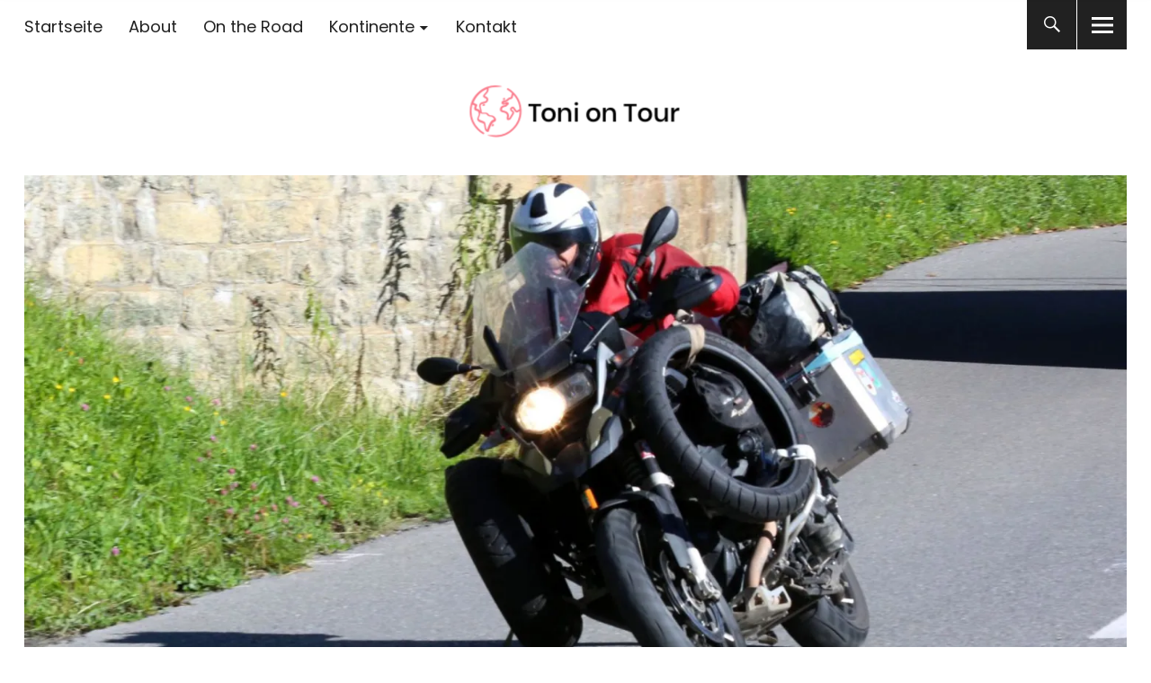

--- FILE ---
content_type: text/html; charset=UTF-8
request_url: https://tonimarschall.com/back-to-the-roots-roads/
body_size: 23435
content:
<!DOCTYPE html>
<html lang="de-DE" class="no-js">
<head>
<meta charset="UTF-8">
<meta name="viewport" content="width=device-width, initial-scale=1">
<link rel="profile" href="http://gmpg.org/xfn/11">
<link rel="pingback" href="https://tonimarschall.com/xmlrpc.php">
<script>(function(html){html.className = html.className.replace(/\bno-js\b/,'js')})(document.documentElement);</script>
<title>Back to the roots / roads &#8211; Toni on Tour</title>
<link rel='dns-prefetch' href='//s0.wp.com' />
<link rel='dns-prefetch' href='//secure.gravatar.com' />
<link rel='dns-prefetch' href='//fonts.googleapis.com' />
<link rel='dns-prefetch' href='//s.w.org' />
<link rel="alternate" type="application/rss+xml" title="Toni on Tour &raquo; Feed" href="https://tonimarschall.com/feed/" />
<link rel="alternate" type="application/rss+xml" title="Toni on Tour &raquo; Kommentar-Feed" href="https://tonimarschall.com/comments/feed/" />
<link rel="alternate" type="application/rss+xml" title="Toni on Tour &raquo; Back to the roots / roads Kommentar-Feed" href="https://tonimarschall.com/back-to-the-roots-roads/feed/" />
		<script type="text/javascript">
			window._wpemojiSettings = {"baseUrl":"https:\/\/s.w.org\/images\/core\/emoji\/12.0.0-1\/72x72\/","ext":".png","svgUrl":"https:\/\/s.w.org\/images\/core\/emoji\/12.0.0-1\/svg\/","svgExt":".svg","source":{"concatemoji":"https:\/\/tonimarschall.com\/wp-includes\/js\/wp-emoji-release.min.js?ver=5.3.2"}};
			!function(e,a,t){var r,n,o,i,p=a.createElement("canvas"),s=p.getContext&&p.getContext("2d");function c(e,t){var a=String.fromCharCode;s.clearRect(0,0,p.width,p.height),s.fillText(a.apply(this,e),0,0);var r=p.toDataURL();return s.clearRect(0,0,p.width,p.height),s.fillText(a.apply(this,t),0,0),r===p.toDataURL()}function l(e){if(!s||!s.fillText)return!1;switch(s.textBaseline="top",s.font="600 32px Arial",e){case"flag":return!c([127987,65039,8205,9895,65039],[127987,65039,8203,9895,65039])&&(!c([55356,56826,55356,56819],[55356,56826,8203,55356,56819])&&!c([55356,57332,56128,56423,56128,56418,56128,56421,56128,56430,56128,56423,56128,56447],[55356,57332,8203,56128,56423,8203,56128,56418,8203,56128,56421,8203,56128,56430,8203,56128,56423,8203,56128,56447]));case"emoji":return!c([55357,56424,55356,57342,8205,55358,56605,8205,55357,56424,55356,57340],[55357,56424,55356,57342,8203,55358,56605,8203,55357,56424,55356,57340])}return!1}function d(e){var t=a.createElement("script");t.src=e,t.defer=t.type="text/javascript",a.getElementsByTagName("head")[0].appendChild(t)}for(i=Array("flag","emoji"),t.supports={everything:!0,everythingExceptFlag:!0},o=0;o<i.length;o++)t.supports[i[o]]=l(i[o]),t.supports.everything=t.supports.everything&&t.supports[i[o]],"flag"!==i[o]&&(t.supports.everythingExceptFlag=t.supports.everythingExceptFlag&&t.supports[i[o]]);t.supports.everythingExceptFlag=t.supports.everythingExceptFlag&&!t.supports.flag,t.DOMReady=!1,t.readyCallback=function(){t.DOMReady=!0},t.supports.everything||(n=function(){t.readyCallback()},a.addEventListener?(a.addEventListener("DOMContentLoaded",n,!1),e.addEventListener("load",n,!1)):(e.attachEvent("onload",n),a.attachEvent("onreadystatechange",function(){"complete"===a.readyState&&t.readyCallback()})),(r=t.source||{}).concatemoji?d(r.concatemoji):r.wpemoji&&r.twemoji&&(d(r.twemoji),d(r.wpemoji)))}(window,document,window._wpemojiSettings);
		</script>
		<style type="text/css">
img.wp-smiley,
img.emoji {
	display: inline !important;
	border: none !important;
	box-shadow: none !important;
	height: 1em !important;
	width: 1em !important;
	margin: 0 .07em !important;
	vertical-align: -0.1em !important;
	background: none !important;
	padding: 0 !important;
}
</style>
	<link rel='stylesheet' id='wp-block-library-css'  href='https://tonimarschall.com/wp-includes/css/dist/block-library/style.min.css?ver=5.3.2' type='text/css' media='all' />
<link rel='stylesheet' id='wp-block-library-theme-css'  href='https://tonimarschall.com/wp-includes/css/dist/block-library/theme.min.css?ver=5.3.2' type='text/css' media='all' />
<link rel='stylesheet' id='uku-fonts-css'  href='https://fonts.googleapis.com/css?family=Source+Serif+Pro%3A400%2C600%2C700%7CPoppins%3A400%2C500%2C600%2C700&#038;subset=latin%2Clatin-ext' type='text/css' media='all' />
<link rel='stylesheet' id='uku-style-css'  href='https://tonimarschall.com/wp-content/themes/uku/style.css?ver=20160507' type='text/css' media='all' />
<link rel='stylesheet' id='uku-neo-style-css'  href='https://tonimarschall.com/wp-content/themes/uku/assets/css/neo-style.css?ver=1.0' type='text/css' media='all' />
<link rel='stylesheet' id='genericons-css'  href='https://tonimarschall.com/wp-content/plugins/jetpack/_inc/genericons/genericons/genericons.css?ver=3.1' type='text/css' media='all' />
<link rel='stylesheet' id='uku-slick-style-css'  href='https://tonimarschall.com/wp-content/themes/uku/assets/js/slick/slick.css?ver=5.3.2' type='text/css' media='all' />
<link rel='stylesheet' id='social-logos-css'  href='https://tonimarschall.com/wp-content/plugins/jetpack/_inc/social-logos/social-logos.min.css?ver=1' type='text/css' media='all' />
<link rel='stylesheet' id='jetpack_css-css'  href='https://tonimarschall.com/wp-content/plugins/jetpack/css/jetpack.css?ver=8.0' type='text/css' media='all' />
<script type='text/javascript' src='https://tonimarschall.com/wp-includes/js/jquery/jquery.js?ver=1.12.4-wp'></script>
<script type='text/javascript' src='https://tonimarschall.com/wp-includes/js/jquery/jquery-migrate.min.js?ver=1.4.1'></script>
<script type='text/javascript'>
/* <![CDATA[ */
var related_posts_js_options = {"post_heading":"h4"};
/* ]]> */
</script>
<script type='text/javascript' src='https://tonimarschall.com/wp-content/plugins/jetpack/_inc/build/related-posts/related-posts.min.js?ver=20191011'></script>
<script type='text/javascript' src='https://tonimarschall.com/wp-content/themes/uku/assets/js/slick/slick.min.js?ver=5.3.2'></script>
<script type='text/javascript' src='https://tonimarschall.com/wp-content/themes/uku/assets/js/jquery.viewportchecker.min.js?ver=1.8.7'></script>
<script type='text/javascript' src='https://tonimarschall.com/wp-content/themes/uku/assets/js/sticky-kit.min.js?ver=5.3.2'></script>
<script type='text/javascript' src='https://tonimarschall.com/wp-content/themes/uku/assets/js/jquery.fitvids.js?ver=1.1'></script>
<link rel='https://api.w.org/' href='https://tonimarschall.com/wp-json/' />
<link rel="EditURI" type="application/rsd+xml" title="RSD" href="https://tonimarschall.com/xmlrpc.php?rsd" />
<link rel="wlwmanifest" type="application/wlwmanifest+xml" href="https://tonimarschall.com/wp-includes/wlwmanifest.xml" /> 
<link rel='prev' title='Breaking news!' href='https://tonimarschall.com/breaking-news/' />
<link rel='next' title='Maghrib &#8211; Tor nach Afrika' href='https://tonimarschall.com/maghrib-tor-nach-afrika/' />
<meta name="generator" content="WordPress 5.3.2" />
<link rel="canonical" href="https://tonimarschall.com/back-to-the-roots-roads/" />
<link rel='shortlink' href='https://wp.me/p8iQ1i-Fj' />
<link rel="alternate" type="application/json+oembed" href="https://tonimarschall.com/wp-json/oembed/1.0/embed?url=https%3A%2F%2Ftonimarschall.com%2Fback-to-the-roots-roads%2F" />
<link rel="alternate" type="text/xml+oembed" href="https://tonimarschall.com/wp-json/oembed/1.0/embed?url=https%3A%2F%2Ftonimarschall.com%2Fback-to-the-roots-roads%2F&#038;format=xml" />

<link rel='dns-prefetch' href='//v0.wordpress.com'/>
<link rel='dns-prefetch' href='//i0.wp.com'/>
<link rel='dns-prefetch' href='//i1.wp.com'/>
<link rel='dns-prefetch' href='//i2.wp.com'/>
<style type='text/css'>img#wpstats{display:none}</style>	<style type="text/css">
							.entry-content a,
			.comment-text a,
			#desktop-navigation ul li a:hover,
			.featured-slider button.slick-arrow:hover::after,
			.front-section a.all-posts-link:hover,
			#overlay-close:hover,
			.widget-area .widget ul li a:hover,
			#sidebar-offcanvas .widget a:hover,
			.textwidget a:hover,
			#overlay-nav a:hover,
			.author-links a:hover,
			.single-post .post-navigation a:hover,
			.single-attachment .post-navigation a:hover,
			.author-bio a,
			.single-post .hentry .entry-meta a:hover,
			.entry-header a:hover,
			.entry-header h2.entry-title a:hover,
			.blog .entry-meta a:hover,
			.uku-neo .entry-content p a:hover,
			.uku-neo .author-bio a:hover,
			.uku-neo .comment-text a:hover,
			.uku-neo .entry-header h2.entry-title a:hover,
			.uku-serif .entry-header h2.entry-title a:hover,
			.uku-serif .entry-content p a,
			.uku-serif .entry-content li a,
			.uku-serif .author-bio a,
			.uku-serif .comment-text a {
				color: #fa7d8d;
			}
			.uku-serif .entry-content p a,
			.uku-serif .entry-content li a,
			.uku-serif .author-bio a,
			.uku-serif .comment-text a {
				box-shadow: inset 0 -1px 0 #fa7d8d;
			}
			.single-post .post-navigation a:hover,
			.single-attachment .post-navigation a:hover,
			#desktop-navigation ul li.menu-item-has-children a:hover::after,
			.desktop-search input.search-field:active,
			.desktop-search input.search-field:focus {
				border-color: #fa7d8d;
			}
			.featured-slider .entry-cats a,
			.section-one-column-one .entry-cats a,
			.section-three-column-one .entry-cats a,
			#front-section-four .entry-cats a,
			.single-post .entry-cats a,
			.blog.uku-standard.blog-defaultplus #primary .hentry.has-post-thumbnail:nth-child(4n) .entry-cats a,
			#desktop-navigation .sub-menu li a:hover,
			#desktop-navigation .children li a:hover,
			.widget_mc4wp_form_widget input[type="submit"],
			.uku-neo .featured-slider .entry-cats a:hover,
			.uku-neo .section-one-column-one .entry-cats a:hover,
			.uku-neo .section-three-column-one .entry-cats a:hover,
			.uku-neo #front-section-four .entry-cats a:hover,
			.uku-neo .single-post .entry-cats a:hover,
			.uku-neo .format-video .entry-thumbnail span.video-icon:before,
			.uku-neo .format-video .entry-thumbnail span.video-icon:after,
			.uku-neo .entry-content p a:hover::after,
			.uku-neo .author-bio a:hover::after,
			.uku-neo .comment-text a:hover::after {
				background: #fa7d8d;
			}
			.blog.blog-classic #primary .hentry.has-post-thumbnail:nth-child(4n) .entry-cats a {
				background: none !important;
			}
			@media screen and (min-width: 66.25em) {
				.uku-neo #overlay-open:hover,
				.uku-neo .search-open:hover,
				.uku-neo #overlay-open-sticky:hover,
				.uku-neo.fixedheader-dark.header-stick #overlay-open-sticky:hover,
				.uku-neo.fixedheader-dark.header-stick #search-open-sticky:hover {
					background: #fa7d8d;
				}
			}
							.entry-content a:hover,
			.comment-text a:hover,
			.author-bio a:hover {
				color: #f998a5 !important;
			}
			.blog.blog-defaultplus #primary .hentry.has-post-thumbnail:nth-child(4n) .entry-cats a:hover,
			.featured-slider .entry-cats a:hover,
			.section-one-column-one .entry-cats a:hover,
			.section-three-column-one .entry-cats a:hover,
			#front-section-four .entry-cats a:hover,
			.single-post .entry-cats a:hover,
			#colophon .footer-feature-btn:hover,
			.comments-show #comments-toggle,
			.widget_mc4wp_form_widget input[type="submit"]:hover,
			#comments-toggle:hover,
			input[type="submit"]:hover,
			input#submit:hover,
			#primary #infinite-handle span:hover,
			#front-section-three a.all-posts-link:hover,
			.desktop-search input[type="submit"]:hover,
			.widget_search input[type="submit"]:hover,
			.post-password-form input[type="submit"]:hover,
			#offcanvas-widgets-open:hover,
			.offcanvas-widgets-show #offcanvas-widgets-open,
			.uku-standard.blog-classic .entry-content p a.more-link:hover {
				background: #f998a5;
			}
			#colophon .footer-feature-textwrap .footer-feature-btn:hover,
			.comments-show #comments-toggle,
			#comments-toggle:hover,
			input[type="submit"]:hover,
			input#submit:hover,
			.blog #primary #infinite-handle span:hover,
			#front-section-three a.all-posts-link:hover,
			.desktop-search input[type="submit"]:hover,
			.widget_search input[type="submit"]:hover,
			.post-password-form input[type="submit"]:hover,
			#offcanvas-widgets-open:hover,
			.offcanvas-widgets-show #offcanvas-widgets-open,
			.uku-standard.blog-classic .entry-content p a.more-link:hover {
				border-color: #f998a5 !important;
			}
							#colophon,
			.uku-serif .big-instagram-wrap {background: ;}
						#colophon,
		#colophon .footer-menu ul a,
		#colophon .footer-menu ul a:hover,
		#colophon #site-info, #colophon #site-info a,
		#colophon #site-info, #colophon #site-info a:hover,
		#footer-social span,
		#colophon .social-nav ul li a,
		.uku-serif .big-instagram-wrap .null-instagram-feed .clear a,
		.uku-serif .big-instagram-wrap .widget h2.widget-title {
			color: ;
		}
		.footer-menus-wrap {
			border-bottom: 1px solid ;
		}
							.mobile-search, .inner-offcanvas-wrap {background: ;}
							#mobile-social ul li a,
			#overlay-nav ul li a,
			#offcanvas-widgets-open,
			.dropdown-toggle,
			#sidebar-offcanvas .widget h2.widget-title,
			#sidebar-offcanvas .widget,
			#sidebar-offcanvas .widget a {
				color: ;
			}
			#sidebar-offcanvas .widget h2.widget-title {border-color: ;}
			#offcanvas-widgets-open {border-color: ;}
			@media screen and (min-width: 66.25em) {
			#overlay-nav ul li,
			#overlay-nav ul ul.sub-menu,
			#overlay-nav ul ul.children {border-color: ;}
			#overlay-close {color: ;}
			#overlay-nav {
				border-color: ;
			}
			}
							#front-section-three {background: ;}
							.widget_mc4wp_form_widget, .jetpack_subscription_widget {background: ;}
							.uku-serif .front-about-img:after {background: #f9d9dd;}
							#shopfront-cats {background: ;}
															.blog .entry-date {display: none !important;}
							.blog .entry-comments {display: none !important;}
											.blog.blog-defaultplus #primary .hentry.has-post-thumbnail:nth-child(4n) .entry-thumbnail a:after,
			.featured-slider .entry-thumbnail a:after,
			.uku-serif .featured-slider .entry-thumbnail:after,
			.header-image:after,
			#front-section-four .entry-thumbnail a:after,
			.uku-serif #front-section-four .entry-thumbnail a .thumb-wrap:after,
			.single-post .big-thumb .entry-thumbnail a:after,
			.blog.blog-defaultplus #primary .hentry.has-post-thumbnail:nth-child(4n) .thumb-wrap:after,
			.section-two-column-one .thumb-wrap:after,
			.header-fullscreen #headerimg-wrap:after {background-color: ;}
									.header-fullscreen #headerimg-wrap:after {	background-color: transparent;}
							#front-section-four .meta-main-wrap,
			.featured-slider .meta-main-wrap,
			.blog.blog-defaultplus #primary .hentry.has-post-thumbnail:nth-child(4n) .meta-main-wrap,
			.uku-serif .section-two-column-one .entry-text-wrap,
			.big-thumb .title-wrap {
				background: -moz-linear-gradient(top, rgba(0,0,0,0) 0%, rgba(0,0,0,) 100%);
				background: -webkit-linear-gradient(top, rgba(0,0,0,0) 0%,rgba(0,0,0,) 100%);
				background: linear-gradient(to bottom, rgba(0,0,0,0) 0%,rgba(0,0,0,) 100%);
			}
			
				</style>
			<style type="text/css" id="uku-header-css">
		h1.site-title,
	p.site-title,
	p.site-description {
		position: absolute;
		clip: rect(1px, 1px, 1px, 1px);
	}
		</style>
	
<!-- Jetpack Open Graph Tags -->
<meta property="og:type" content="article" />
<meta property="og:title" content="Back to the roots / roads" />
<meta property="og:url" content="https://tonimarschall.com/back-to-the-roots-roads/" />
<meta property="og:description" content="Auf dem Weg nach Afrika Durch die Schweiz, Frankreich nach Spanien In den Anfängen waren die ersten Motorradtouren mit Karl in die Schweiz &#8211; viele &#8222;Bernardos&#8220;, &#8222;Bernardinos&amp;…" />
<meta property="article:published_time" content="2018-09-27T09:17:39+00:00" />
<meta property="article:modified_time" content="2019-09-12T10:33:10+00:00" />
<meta property="og:site_name" content="Toni on Tour" />
<meta property="og:image" content="https://i2.wp.com/tonimarschall.com/wp-content/uploads/2019/02/7N6A1169-1.jpg?fit=1200%2C902&amp;ssl=1" />
<meta property="og:image:width" content="1200" />
<meta property="og:image:height" content="902" />
<meta property="og:locale" content="de_DE" />
<meta name="twitter:text:title" content="Back to the roots / roads" />
<meta name="twitter:image" content="https://i2.wp.com/tonimarschall.com/wp-content/uploads/2019/02/7N6A1169-1.jpg?fit=1200%2C902&#038;ssl=1&#038;w=640" />
<meta name="twitter:card" content="summary_large_image" />

<!-- End Jetpack Open Graph Tags -->
<link rel="icon" href="https://i0.wp.com/tonimarschall.com/wp-content/uploads/2019/09/cropped-Website-Icon-1.png?fit=32%2C32&#038;ssl=1" sizes="32x32" />
<link rel="icon" href="https://i0.wp.com/tonimarschall.com/wp-content/uploads/2019/09/cropped-Website-Icon-1.png?fit=192%2C192&#038;ssl=1" sizes="192x192" />
<link rel="apple-touch-icon-precomposed" href="https://i0.wp.com/tonimarschall.com/wp-content/uploads/2019/09/cropped-Website-Icon-1.png?fit=180%2C180&#038;ssl=1" />
<meta name="msapplication-TileImage" content="https://i0.wp.com/tonimarschall.com/wp-content/uploads/2019/09/cropped-Website-Icon-1.png?fit=270%2C270&#038;ssl=1" />
			<style type="text/css" id="wp-custom-css">
				.entry-cats {
	display: none;
}
/* World Map --*/
.world-map-tm {
	display: none;
}
.world-map-tm-mobile svg {
	max-width: 90%;
	max-height: 600px;
	margin: 0 auto;
	display: block;
}
.page-template-world-map #site-branding {
	display:none;
}
.page-template-world-map article {
	width: 100vw;
	max-width: 1400px;
	margin:0 auto;
}
.world-map-tm-mobile svg a.continent-link polygon,
.world-map-tm-mobile svg a.continent-link path {
		fill:#FCC2C9;
		z-index:1;
position:relative;
	}
.world-map-tm svg a.country-link polygon,
	.world-map-tm svg a.country-link path {
		z-index:0;
		position:relative;
	}
@media screen and (min-width: 640px){
	.world-map-tm-mobile {
		display: none;
	}
	.world-map-tm {
		display: block;
	}
	.world-map-tm svg {
	max-width: 90%;
	max-height: 600px;
	margin: 0 auto;
	display: block;
}
	.world-map-tm svg a.continent-link polygon,
	.world-map-tm svg a.continent-link path {
		fill:transparent;
	}
	.world-map-tm svg a.country-link polygon,
	.world-map-tm svg a.country-link path {
		fill:#FCC2C9;
	}
	.world-map-tm svg a.country-link polygon:hover,
.world-map-tm svg a.country-link path:hover {
	fill: #FB7E8E;
	}
}			</style>
		</head>

<body class="post-template-default single single-post postid-2561 single-format-standard wp-custom-logo uku-neo blog-default has-thumb slider-on slider-boxed">

	<div class="container-all">

	<header id="masthead" class="site-header cf" role="banner">

		<div class="site-header-content">

							<nav id="desktop-navigation" class="desktop-navigation cf" role="navigation">
					<ul id="menu-menu-tm" class="menu"><li id="menu-item-59" class="menu-item menu-item-type-custom menu-item-object-custom menu-item-home menu-item-59"><a href="http://tonimarschall.com">Startseite</a></li>
<li id="menu-item-12" class="menu-item menu-item-type-post_type menu-item-object-page menu-item-12"><a href="https://tonimarschall.com/about/">About</a></li>
<li id="menu-item-1961" class="menu-item menu-item-type-taxonomy menu-item-object-category menu-item-1961"><a href="https://tonimarschall.com/category/on-the-road/">On the Road</a></li>
<li id="menu-item-3923" class="menu-item menu-item-type-taxonomy menu-item-object-category current-post-ancestor current-menu-parent current-post-parent menu-item-has-children menu-item-3923"><a href="https://tonimarschall.com/category/kontinente/">Kontinente</a>
<ul class="sub-menu">
	<li id="menu-item-3924" class="menu-item menu-item-type-taxonomy menu-item-object-category menu-item-has-children menu-item-3924"><a href="https://tonimarschall.com/category/kontinente/afrika/">Afrika</a>
	<ul class="sub-menu">
		<li id="menu-item-3925" class="menu-item menu-item-type-taxonomy menu-item-object-category menu-item-3925"><a href="https://tonimarschall.com/category/kontinente/afrika/marokko/">Marokko</a></li>
		<li id="menu-item-3926" class="menu-item menu-item-type-taxonomy menu-item-object-category menu-item-3926"><a href="https://tonimarschall.com/category/kontinente/afrika/westsahara/">Westsahara</a></li>
	</ul>
</li>
	<li id="menu-item-3927" class="menu-item menu-item-type-taxonomy menu-item-object-category menu-item-has-children menu-item-3927"><a href="https://tonimarschall.com/category/kontinente/asien/">Asien</a>
	<ul class="sub-menu">
		<li id="menu-item-3928" class="menu-item menu-item-type-taxonomy menu-item-object-category menu-item-3928"><a href="https://tonimarschall.com/category/kontinente/asien/armenien/">Armenien</a></li>
		<li id="menu-item-3929" class="menu-item menu-item-type-taxonomy menu-item-object-category menu-item-3929"><a href="https://tonimarschall.com/category/kontinente/asien/georgien/">Georgien</a></li>
		<li id="menu-item-3930" class="menu-item menu-item-type-taxonomy menu-item-object-category menu-item-3930"><a href="https://tonimarschall.com/category/kontinente/asien/iran/">Iran</a></li>
		<li id="menu-item-3931" class="menu-item menu-item-type-taxonomy menu-item-object-category menu-item-3931"><a href="https://tonimarschall.com/category/kontinente/asien/kasachstan/">Kasachstan</a></li>
		<li id="menu-item-3932" class="menu-item menu-item-type-taxonomy menu-item-object-category menu-item-3932"><a href="https://tonimarschall.com/category/kontinente/asien/kirgisistan/">Kirgisistan</a></li>
		<li id="menu-item-3933" class="menu-item menu-item-type-taxonomy menu-item-object-category menu-item-3933"><a href="https://tonimarschall.com/category/kontinente/asien/mongolei/">Mongolei</a></li>
		<li id="menu-item-3934" class="menu-item menu-item-type-taxonomy menu-item-object-category menu-item-3934"><a href="https://tonimarschall.com/category/kontinente/asien/tadschikistan/">Tadschikistan</a></li>
		<li id="menu-item-3935" class="menu-item menu-item-type-taxonomy menu-item-object-category menu-item-3935"><a href="https://tonimarschall.com/category/kontinente/asien/usbekistan/">Usbekistan</a></li>
	</ul>
</li>
	<li id="menu-item-3940" class="menu-item menu-item-type-taxonomy menu-item-object-category menu-item-has-children menu-item-3940"><a href="https://tonimarschall.com/category/kontinente/suedamerika/">Südamerika</a>
	<ul class="sub-menu">
		<li id="menu-item-3941" class="menu-item menu-item-type-taxonomy menu-item-object-category menu-item-3941"><a href="https://tonimarschall.com/category/kontinente/suedamerika/argentinien/">Argentinien</a></li>
		<li id="menu-item-3942" class="menu-item menu-item-type-taxonomy menu-item-object-category menu-item-3942"><a href="https://tonimarschall.com/category/kontinente/suedamerika/bolivien/">Bolivien</a></li>
		<li id="menu-item-3943" class="menu-item menu-item-type-taxonomy menu-item-object-category menu-item-3943"><a href="https://tonimarschall.com/category/kontinente/suedamerika/brasilien/">Brasilien</a></li>
		<li id="menu-item-3944" class="menu-item menu-item-type-taxonomy menu-item-object-category menu-item-3944"><a href="https://tonimarschall.com/category/kontinente/suedamerika/chile/">Chile</a></li>
		<li id="menu-item-3945" class="menu-item menu-item-type-taxonomy menu-item-object-category menu-item-3945"><a href="https://tonimarschall.com/category/kontinente/suedamerika/ecuador-reisen/">Ecuador</a></li>
		<li id="menu-item-3946" class="menu-item menu-item-type-taxonomy menu-item-object-category menu-item-3946"><a href="https://tonimarschall.com/category/kontinente/suedamerika/kolumbien/">Kolumbien</a></li>
		<li id="menu-item-3947" class="menu-item menu-item-type-taxonomy menu-item-object-category menu-item-3947"><a href="https://tonimarschall.com/category/kontinente/suedamerika/peru/">Peru</a></li>
	</ul>
</li>
	<li id="menu-item-3936" class="menu-item menu-item-type-taxonomy menu-item-object-category current-post-ancestor current-menu-parent current-post-parent menu-item-has-children menu-item-3936"><a href="https://tonimarschall.com/category/kontinente/europa/">Europa</a>
	<ul class="sub-menu">
		<li id="menu-item-4842" class="menu-item menu-item-type-taxonomy menu-item-object-category menu-item-4842"><a href="https://tonimarschall.com/category/kontinente/europa/albanien/">Albanien</a></li>
		<li id="menu-item-7483" class="menu-item menu-item-type-taxonomy menu-item-object-category menu-item-7483"><a href="https://tonimarschall.com/category/kontinente/europa/andorra/">Andorra</a></li>
		<li id="menu-item-4843" class="menu-item menu-item-type-taxonomy menu-item-object-category menu-item-4843"><a href="https://tonimarschall.com/category/kontinente/europa/deutschland/">Deutschland</a></li>
		<li id="menu-item-4844" class="menu-item menu-item-type-taxonomy menu-item-object-category menu-item-4844"><a href="https://tonimarschall.com/category/kontinente/europa/frankreich/">Frankreich</a></li>
		<li id="menu-item-8949" class="menu-item menu-item-type-taxonomy menu-item-object-category menu-item-8949"><a href="https://tonimarschall.com/category/kontinente/europa/griechenland/">Griechenland</a></li>
		<li id="menu-item-4845" class="menu-item menu-item-type-taxonomy menu-item-object-category menu-item-4845"><a href="https://tonimarschall.com/category/kontinente/europa/irland/">Irland</a></li>
		<li id="menu-item-4846" class="menu-item menu-item-type-taxonomy menu-item-object-category menu-item-4846"><a href="https://tonimarschall.com/category/kontinente/europa/italien/">Italien</a></li>
		<li id="menu-item-4847" class="menu-item menu-item-type-taxonomy menu-item-object-category menu-item-4847"><a href="https://tonimarschall.com/category/kontinente/europa/kroatien/">Kroatien</a></li>
		<li id="menu-item-4848" class="menu-item menu-item-type-taxonomy menu-item-object-category menu-item-4848"><a href="https://tonimarschall.com/category/kontinente/europa/montenegro/">Montenegro</a></li>
		<li id="menu-item-4849" class="menu-item menu-item-type-taxonomy menu-item-object-category menu-item-4849"><a href="https://tonimarschall.com/category/kontinente/europa/oesterreich/">Österreich</a></li>
		<li id="menu-item-7484" class="menu-item menu-item-type-taxonomy menu-item-object-category menu-item-7484"><a href="https://tonimarschall.com/category/kontinente/europa/portugal/">Portugal</a></li>
		<li id="menu-item-4850" class="menu-item menu-item-type-taxonomy menu-item-object-category menu-item-4850"><a href="https://tonimarschall.com/category/kontinente/europa/rumaenien/">Rumänien</a></li>
		<li id="menu-item-3937" class="menu-item menu-item-type-taxonomy menu-item-object-category menu-item-3937"><a href="https://tonimarschall.com/category/kontinente/europa/russland/">Russland</a></li>
		<li id="menu-item-4851" class="menu-item menu-item-type-taxonomy menu-item-object-category menu-item-4851"><a href="https://tonimarschall.com/category/kontinente/europa/slowenien/">Slowenien</a></li>
		<li id="menu-item-3938" class="menu-item menu-item-type-taxonomy menu-item-object-category current-post-ancestor current-menu-parent current-post-parent menu-item-3938"><a href="https://tonimarschall.com/category/kontinente/europa/spanien/">Spanien</a></li>
		<li id="menu-item-3939" class="menu-item menu-item-type-taxonomy menu-item-object-category menu-item-3939"><a href="https://tonimarschall.com/category/kontinente/europa/tuerkei/">Türkei</a></li>
		<li id="menu-item-4841" class="menu-item menu-item-type-taxonomy menu-item-object-category menu-item-4841"><a href="https://tonimarschall.com/category/kontinente/europa/ungarn/">Ungarn</a></li>
	</ul>
</li>
</ul>
</li>
<li id="menu-item-1964" class="menu-item menu-item-type-post_type menu-item-object-page menu-item-1964"><a href="https://tonimarschall.com/kontakt/">Kontakt</a></li>
</ul>				</nav><!-- .main-navigation -->
			
			<div id="site-branding">
									<p class="site-title"><a href="https://tonimarschall.com/" rel="home">Toni on Tour</a></p>
				
									<div class="custom-logo-wrap">
						<a href="https://tonimarschall.com/" class="custom-logo-link" rel="home"><img width="520" height="236" src="https://i0.wp.com/tonimarschall.com/wp-content/uploads/2019/09/cropped-Toni-Marschall-Website-Logo-x0-5-1.png?fit=520%2C236&amp;ssl=1" class="custom-logo" alt="Toni on Tour" srcset="https://i0.wp.com/tonimarschall.com/wp-content/uploads/2019/09/cropped-Toni-Marschall-Website-Logo-x0-5-1.png?w=520&amp;ssl=1 520w, https://i0.wp.com/tonimarschall.com/wp-content/uploads/2019/09/cropped-Toni-Marschall-Website-Logo-x0-5-1.png?resize=300%2C136&amp;ssl=1 300w" sizes="(max-width: 520px) 100vw, 520px" data-attachment-id="3957" data-permalink="https://tonimarschall.com/cropped-toni-marschall-website-logo-x0-5-1-png/" data-orig-file="https://i0.wp.com/tonimarschall.com/wp-content/uploads/2019/09/cropped-Toni-Marschall-Website-Logo-x0-5-1.png?fit=520%2C236&amp;ssl=1" data-orig-size="520,236" data-comments-opened="1" data-image-meta="{&quot;aperture&quot;:&quot;0&quot;,&quot;credit&quot;:&quot;&quot;,&quot;camera&quot;:&quot;&quot;,&quot;caption&quot;:&quot;&quot;,&quot;created_timestamp&quot;:&quot;0&quot;,&quot;copyright&quot;:&quot;&quot;,&quot;focal_length&quot;:&quot;0&quot;,&quot;iso&quot;:&quot;0&quot;,&quot;shutter_speed&quot;:&quot;0&quot;,&quot;title&quot;:&quot;&quot;,&quot;orientation&quot;:&quot;0&quot;}" data-image-title="cropped-Toni-Marschall-Website-Logo-x0-5-1.png" data-image-description="&lt;p&gt;http://tonimarschall.com/wp-content/uploads/2019/09/cropped-Toni-Marschall-Website-Logo-x0-5-1.png&lt;/p&gt;
" data-medium-file="https://i0.wp.com/tonimarschall.com/wp-content/uploads/2019/09/cropped-Toni-Marschall-Website-Logo-x0-5-1.png?fit=300%2C136&amp;ssl=1" data-large-file="https://i0.wp.com/tonimarschall.com/wp-content/uploads/2019/09/cropped-Toni-Marschall-Website-Logo-x0-5-1.png?fit=520%2C236&amp;ssl=1" /></a>					 </div><!-- end .custom-logo-wrap -->
				 
				<p class="site-description">Toni Marschall auf Reisen</p>
				<button id="overlay-open" class="overlay-open overlay-btn"><span>Menü</span></button>

				
							</div><!-- end #site-branding -->

			
						<button id="search-open" class="search-open search-btn"><span>Suche</span></button>
				<div class="desktop-search">
											<button id="search-close" class="search-close"><span>Suche</span></button>
										
<form method="get" class="searchform" action="https://tonimarschall.com/" role="search">
	<label for="s" class="screen-reader-text"><span>Suche</span></label>
	<input type="text" class="search-field" name="s" placeholder="Suche..." />
	<input type="submit" class="submit" name="submit" value="Suchen" />
</form>
				</div><!-- end .desktop-search -->
			
		</div><!-- .site-header-content -->

		<div class="sticky-header hidden">
			<button id="overlay-open-sticky" class="overlay-open overlay-btn"><span>Menü</span></button>
							<button id="search-open-sticky" class="search-open search-btn"><span>Suche</span></button>
			
						 <div class="custom-logo-wrap">
				 <a href="https://tonimarschall.com/" class="custom-logo-link" rel="home"><img width="520" height="236" src="https://i0.wp.com/tonimarschall.com/wp-content/uploads/2019/09/cropped-Toni-Marschall-Website-Logo-x0-5-1.png?fit=520%2C236&amp;ssl=1" class="custom-logo" alt="Toni on Tour" srcset="https://i0.wp.com/tonimarschall.com/wp-content/uploads/2019/09/cropped-Toni-Marschall-Website-Logo-x0-5-1.png?w=520&amp;ssl=1 520w, https://i0.wp.com/tonimarschall.com/wp-content/uploads/2019/09/cropped-Toni-Marschall-Website-Logo-x0-5-1.png?resize=300%2C136&amp;ssl=1 300w" sizes="(max-width: 520px) 100vw, 520px" data-attachment-id="3957" data-permalink="https://tonimarschall.com/cropped-toni-marschall-website-logo-x0-5-1-png/" data-orig-file="https://i0.wp.com/tonimarschall.com/wp-content/uploads/2019/09/cropped-Toni-Marschall-Website-Logo-x0-5-1.png?fit=520%2C236&amp;ssl=1" data-orig-size="520,236" data-comments-opened="1" data-image-meta="{&quot;aperture&quot;:&quot;0&quot;,&quot;credit&quot;:&quot;&quot;,&quot;camera&quot;:&quot;&quot;,&quot;caption&quot;:&quot;&quot;,&quot;created_timestamp&quot;:&quot;0&quot;,&quot;copyright&quot;:&quot;&quot;,&quot;focal_length&quot;:&quot;0&quot;,&quot;iso&quot;:&quot;0&quot;,&quot;shutter_speed&quot;:&quot;0&quot;,&quot;title&quot;:&quot;&quot;,&quot;orientation&quot;:&quot;0&quot;}" data-image-title="cropped-Toni-Marschall-Website-Logo-x0-5-1.png" data-image-description="&lt;p&gt;http://tonimarschall.com/wp-content/uploads/2019/09/cropped-Toni-Marschall-Website-Logo-x0-5-1.png&lt;/p&gt;
" data-medium-file="https://i0.wp.com/tonimarschall.com/wp-content/uploads/2019/09/cropped-Toni-Marschall-Website-Logo-x0-5-1.png?fit=300%2C136&amp;ssl=1" data-large-file="https://i0.wp.com/tonimarschall.com/wp-content/uploads/2019/09/cropped-Toni-Marschall-Website-Logo-x0-5-1.png?fit=520%2C236&amp;ssl=1" /></a>			 </div><!-- end .custom-logo-wrap -->
			
			
			

		</div><!-- end .sticky-header -->

			<div class="inner-offcanvas-wrap">
				<div class="close-btn-wrap">
					<button id="overlay-close" class="overlay-btn"><span>Schliessen</span></button>
				</div><!-- end .close-btn-wrap -->

				<div class="overlay-desktop-content cf">

										<div class="overlay-title-wrap">
						<p class="site-title"><a href="https://tonimarschall.com/" rel="home">Toni on Tour</a></p>
						<p class="site-description">Toni Marschall auf Reisen</p>
					</div><!-- end .overlay-title-wrap -->
					
					<nav id="overlay-nav" class="main-nav cf" role="navigation">
					<ul id="menu-menu-tm-1" class="menu"><li class="menu-item menu-item-type-custom menu-item-object-custom menu-item-home menu-item-59"><a href="http://tonimarschall.com">Startseite</a></li>
<li class="menu-item menu-item-type-post_type menu-item-object-page menu-item-12"><a href="https://tonimarschall.com/about/">About</a></li>
<li class="menu-item menu-item-type-taxonomy menu-item-object-category menu-item-1961"><a href="https://tonimarschall.com/category/on-the-road/">On the Road</a></li>
<li class="menu-item menu-item-type-taxonomy menu-item-object-category current-post-ancestor current-menu-parent current-post-parent menu-item-has-children menu-item-3923"><a href="https://tonimarschall.com/category/kontinente/">Kontinente</a>
<ul class="sub-menu">
	<li class="menu-item menu-item-type-taxonomy menu-item-object-category menu-item-has-children menu-item-3924"><a href="https://tonimarschall.com/category/kontinente/afrika/">Afrika</a>
	<ul class="sub-menu">
		<li class="menu-item menu-item-type-taxonomy menu-item-object-category menu-item-3925"><a href="https://tonimarschall.com/category/kontinente/afrika/marokko/">Marokko</a></li>
		<li class="menu-item menu-item-type-taxonomy menu-item-object-category menu-item-3926"><a href="https://tonimarschall.com/category/kontinente/afrika/westsahara/">Westsahara</a></li>
	</ul>
</li>
	<li class="menu-item menu-item-type-taxonomy menu-item-object-category menu-item-has-children menu-item-3927"><a href="https://tonimarschall.com/category/kontinente/asien/">Asien</a>
	<ul class="sub-menu">
		<li class="menu-item menu-item-type-taxonomy menu-item-object-category menu-item-3928"><a href="https://tonimarschall.com/category/kontinente/asien/armenien/">Armenien</a></li>
		<li class="menu-item menu-item-type-taxonomy menu-item-object-category menu-item-3929"><a href="https://tonimarschall.com/category/kontinente/asien/georgien/">Georgien</a></li>
		<li class="menu-item menu-item-type-taxonomy menu-item-object-category menu-item-3930"><a href="https://tonimarschall.com/category/kontinente/asien/iran/">Iran</a></li>
		<li class="menu-item menu-item-type-taxonomy menu-item-object-category menu-item-3931"><a href="https://tonimarschall.com/category/kontinente/asien/kasachstan/">Kasachstan</a></li>
		<li class="menu-item menu-item-type-taxonomy menu-item-object-category menu-item-3932"><a href="https://tonimarschall.com/category/kontinente/asien/kirgisistan/">Kirgisistan</a></li>
		<li class="menu-item menu-item-type-taxonomy menu-item-object-category menu-item-3933"><a href="https://tonimarschall.com/category/kontinente/asien/mongolei/">Mongolei</a></li>
		<li class="menu-item menu-item-type-taxonomy menu-item-object-category menu-item-3934"><a href="https://tonimarschall.com/category/kontinente/asien/tadschikistan/">Tadschikistan</a></li>
		<li class="menu-item menu-item-type-taxonomy menu-item-object-category menu-item-3935"><a href="https://tonimarschall.com/category/kontinente/asien/usbekistan/">Usbekistan</a></li>
	</ul>
</li>
	<li class="menu-item menu-item-type-taxonomy menu-item-object-category menu-item-has-children menu-item-3940"><a href="https://tonimarschall.com/category/kontinente/suedamerika/">Südamerika</a>
	<ul class="sub-menu">
		<li class="menu-item menu-item-type-taxonomy menu-item-object-category menu-item-3941"><a href="https://tonimarschall.com/category/kontinente/suedamerika/argentinien/">Argentinien</a></li>
		<li class="menu-item menu-item-type-taxonomy menu-item-object-category menu-item-3942"><a href="https://tonimarschall.com/category/kontinente/suedamerika/bolivien/">Bolivien</a></li>
		<li class="menu-item menu-item-type-taxonomy menu-item-object-category menu-item-3943"><a href="https://tonimarschall.com/category/kontinente/suedamerika/brasilien/">Brasilien</a></li>
		<li class="menu-item menu-item-type-taxonomy menu-item-object-category menu-item-3944"><a href="https://tonimarschall.com/category/kontinente/suedamerika/chile/">Chile</a></li>
		<li class="menu-item menu-item-type-taxonomy menu-item-object-category menu-item-3945"><a href="https://tonimarschall.com/category/kontinente/suedamerika/ecuador-reisen/">Ecuador</a></li>
		<li class="menu-item menu-item-type-taxonomy menu-item-object-category menu-item-3946"><a href="https://tonimarschall.com/category/kontinente/suedamerika/kolumbien/">Kolumbien</a></li>
		<li class="menu-item menu-item-type-taxonomy menu-item-object-category menu-item-3947"><a href="https://tonimarschall.com/category/kontinente/suedamerika/peru/">Peru</a></li>
	</ul>
</li>
	<li class="menu-item menu-item-type-taxonomy menu-item-object-category current-post-ancestor current-menu-parent current-post-parent menu-item-has-children menu-item-3936"><a href="https://tonimarschall.com/category/kontinente/europa/">Europa</a>
	<ul class="sub-menu">
		<li class="menu-item menu-item-type-taxonomy menu-item-object-category menu-item-4842"><a href="https://tonimarschall.com/category/kontinente/europa/albanien/">Albanien</a></li>
		<li class="menu-item menu-item-type-taxonomy menu-item-object-category menu-item-7483"><a href="https://tonimarschall.com/category/kontinente/europa/andorra/">Andorra</a></li>
		<li class="menu-item menu-item-type-taxonomy menu-item-object-category menu-item-4843"><a href="https://tonimarschall.com/category/kontinente/europa/deutschland/">Deutschland</a></li>
		<li class="menu-item menu-item-type-taxonomy menu-item-object-category menu-item-4844"><a href="https://tonimarschall.com/category/kontinente/europa/frankreich/">Frankreich</a></li>
		<li class="menu-item menu-item-type-taxonomy menu-item-object-category menu-item-8949"><a href="https://tonimarschall.com/category/kontinente/europa/griechenland/">Griechenland</a></li>
		<li class="menu-item menu-item-type-taxonomy menu-item-object-category menu-item-4845"><a href="https://tonimarschall.com/category/kontinente/europa/irland/">Irland</a></li>
		<li class="menu-item menu-item-type-taxonomy menu-item-object-category menu-item-4846"><a href="https://tonimarschall.com/category/kontinente/europa/italien/">Italien</a></li>
		<li class="menu-item menu-item-type-taxonomy menu-item-object-category menu-item-4847"><a href="https://tonimarschall.com/category/kontinente/europa/kroatien/">Kroatien</a></li>
		<li class="menu-item menu-item-type-taxonomy menu-item-object-category menu-item-4848"><a href="https://tonimarschall.com/category/kontinente/europa/montenegro/">Montenegro</a></li>
		<li class="menu-item menu-item-type-taxonomy menu-item-object-category menu-item-4849"><a href="https://tonimarschall.com/category/kontinente/europa/oesterreich/">Österreich</a></li>
		<li class="menu-item menu-item-type-taxonomy menu-item-object-category menu-item-7484"><a href="https://tonimarschall.com/category/kontinente/europa/portugal/">Portugal</a></li>
		<li class="menu-item menu-item-type-taxonomy menu-item-object-category menu-item-4850"><a href="https://tonimarschall.com/category/kontinente/europa/rumaenien/">Rumänien</a></li>
		<li class="menu-item menu-item-type-taxonomy menu-item-object-category menu-item-3937"><a href="https://tonimarschall.com/category/kontinente/europa/russland/">Russland</a></li>
		<li class="menu-item menu-item-type-taxonomy menu-item-object-category menu-item-4851"><a href="https://tonimarschall.com/category/kontinente/europa/slowenien/">Slowenien</a></li>
		<li class="menu-item menu-item-type-taxonomy menu-item-object-category current-post-ancestor current-menu-parent current-post-parent menu-item-3938"><a href="https://tonimarschall.com/category/kontinente/europa/spanien/">Spanien</a></li>
		<li class="menu-item menu-item-type-taxonomy menu-item-object-category menu-item-3939"><a href="https://tonimarschall.com/category/kontinente/europa/tuerkei/">Türkei</a></li>
		<li class="menu-item menu-item-type-taxonomy menu-item-object-category menu-item-4841"><a href="https://tonimarschall.com/category/kontinente/europa/ungarn/">Ungarn</a></li>
	</ul>
</li>
</ul>
</li>
<li class="menu-item menu-item-type-post_type menu-item-object-page menu-item-1964"><a href="https://tonimarschall.com/kontakt/">Kontakt</a></li>
</ul>					</nav><!-- .main-navigation -->

					
										<div class="mobile-search">
						
<form method="get" class="searchform" action="https://tonimarschall.com/" role="search">
	<label for="s" class="screen-reader-text"><span>Suche</span></label>
	<input type="text" class="search-field" name="s" placeholder="Suche..." />
	<input type="submit" class="submit" name="submit" value="Suchen" />
</form>
					</div><!-- end .mobile-search -->
					
					
<div id="offcanvas-wrap">
<a href="#offcanvas-wrap" id="offcanvas-widgets-open"><span>Info</span></a>
<aside id="sidebar-offcanvas" class="sidebar-offcanvas cf" role="complementary">
			<div class="widget-area">
			<section id="nav_menu-4" class="widget widget_nav_menu"><div class="menu-kontinente-container"><ul id="menu-kontinente" class="menu"><li id="menu-item-3899" class="menu-item menu-item-type-taxonomy menu-item-object-category menu-item-has-children menu-item-3899"><a href="https://tonimarschall.com/category/kontinente/afrika/">Afrika</a>
<ul class="sub-menu">
	<li id="menu-item-3900" class="menu-item menu-item-type-taxonomy menu-item-object-category menu-item-3900"><a href="https://tonimarschall.com/category/kontinente/afrika/marokko/">Marokko</a></li>
	<li id="menu-item-3903" class="menu-item menu-item-type-taxonomy menu-item-object-category menu-item-3903"><a href="https://tonimarschall.com/category/kontinente/afrika/westsahara/">Westsahara</a></li>
</ul>
</li>
<li id="menu-item-3898" class="menu-item menu-item-type-taxonomy menu-item-object-category menu-item-has-children menu-item-3898"><a href="https://tonimarschall.com/category/kontinente/asien/">Asien</a>
<ul class="sub-menu">
	<li id="menu-item-3907" class="menu-item menu-item-type-taxonomy menu-item-object-category menu-item-3907"><a href="https://tonimarschall.com/category/kontinente/asien/armenien/">Armenien</a></li>
	<li id="menu-item-3911" class="menu-item menu-item-type-taxonomy menu-item-object-category menu-item-3911"><a href="https://tonimarschall.com/category/kontinente/asien/georgien/">Georgien</a></li>
	<li id="menu-item-3908" class="menu-item menu-item-type-taxonomy menu-item-object-category menu-item-3908"><a href="https://tonimarschall.com/category/kontinente/asien/kasachstan/">Kasachstan</a></li>
	<li id="menu-item-3909" class="menu-item menu-item-type-taxonomy menu-item-object-category menu-item-3909"><a href="https://tonimarschall.com/category/kontinente/asien/kirgisistan/">Kirgisistan</a></li>
	<li id="menu-item-3913" class="menu-item menu-item-type-taxonomy menu-item-object-category menu-item-3913"><a href="https://tonimarschall.com/category/kontinente/asien/iran/">Iran</a></li>
	<li id="menu-item-3922" class="menu-item menu-item-type-taxonomy menu-item-object-category menu-item-3922"><a href="https://tonimarschall.com/category/kontinente/asien/mongolei/">Mongolei</a></li>
	<li id="menu-item-3905" class="menu-item menu-item-type-taxonomy menu-item-object-category menu-item-3905"><a href="https://tonimarschall.com/category/kontinente/asien/tadschikistan/">Tadschikistan</a></li>
	<li id="menu-item-3910" class="menu-item menu-item-type-taxonomy menu-item-object-category menu-item-3910"><a href="https://tonimarschall.com/category/kontinente/asien/usbekistan/">Usbekistan</a></li>
</ul>
</li>
<li id="menu-item-3904" class="menu-item menu-item-type-taxonomy menu-item-object-category current-post-ancestor current-menu-parent current-post-parent menu-item-has-children menu-item-3904"><a href="https://tonimarschall.com/category/kontinente/europa/">Europa</a>
<ul class="sub-menu">
	<li id="menu-item-4827" class="menu-item menu-item-type-taxonomy menu-item-object-category menu-item-4827"><a href="https://tonimarschall.com/category/kontinente/europa/albanien/">Albanien</a></li>
	<li id="menu-item-7475" class="menu-item menu-item-type-taxonomy menu-item-object-category menu-item-7475"><a href="https://tonimarschall.com/category/kontinente/europa/andorra/">Andorra</a></li>
	<li id="menu-item-4828" class="menu-item menu-item-type-taxonomy menu-item-object-category menu-item-4828"><a href="https://tonimarschall.com/category/kontinente/europa/deutschland/">Deutschland</a></li>
	<li id="menu-item-4829" class="menu-item menu-item-type-taxonomy menu-item-object-category menu-item-4829"><a href="https://tonimarschall.com/category/kontinente/europa/frankreich/">Frankreich</a></li>
	<li id="menu-item-4830" class="menu-item menu-item-type-taxonomy menu-item-object-category menu-item-4830"><a href="https://tonimarschall.com/category/kontinente/europa/irland/">Irland</a></li>
	<li id="menu-item-4831" class="menu-item menu-item-type-taxonomy menu-item-object-category menu-item-4831"><a href="https://tonimarschall.com/category/kontinente/europa/italien/">Italien</a></li>
	<li id="menu-item-4832" class="menu-item menu-item-type-taxonomy menu-item-object-category menu-item-4832"><a href="https://tonimarschall.com/category/kontinente/europa/kroatien/">Kroatien</a></li>
	<li id="menu-item-4833" class="menu-item menu-item-type-taxonomy menu-item-object-category menu-item-4833"><a href="https://tonimarschall.com/category/kontinente/europa/montenegro/">Montenegro</a></li>
	<li id="menu-item-4834" class="menu-item menu-item-type-taxonomy menu-item-object-category menu-item-4834"><a href="https://tonimarschall.com/category/kontinente/europa/oesterreich/">Österreich</a></li>
	<li id="menu-item-7476" class="menu-item menu-item-type-taxonomy menu-item-object-category menu-item-7476"><a href="https://tonimarschall.com/category/kontinente/europa/portugal/">Portugal</a></li>
	<li id="menu-item-4835" class="menu-item menu-item-type-taxonomy menu-item-object-category menu-item-4835"><a href="https://tonimarschall.com/category/kontinente/europa/rumaenien/">Rumänien</a></li>
	<li id="menu-item-3912" class="menu-item menu-item-type-taxonomy menu-item-object-category menu-item-3912"><a href="https://tonimarschall.com/category/kontinente/europa/russland/">Russland</a></li>
	<li id="menu-item-4836" class="menu-item menu-item-type-taxonomy menu-item-object-category menu-item-4836"><a href="https://tonimarschall.com/category/kontinente/europa/slowenien/">Slowenien</a></li>
	<li id="menu-item-3914" class="menu-item menu-item-type-taxonomy menu-item-object-category current-post-ancestor current-menu-parent current-post-parent menu-item-3914"><a href="https://tonimarschall.com/category/kontinente/europa/spanien/">Spanien</a></li>
	<li id="menu-item-3906" class="menu-item menu-item-type-taxonomy menu-item-object-category menu-item-3906"><a href="https://tonimarschall.com/category/kontinente/europa/tuerkei/">Türkei</a></li>
	<li id="menu-item-4839" class="menu-item menu-item-type-taxonomy menu-item-object-category menu-item-4839"><a href="https://tonimarschall.com/category/kontinente/europa/ungarn/">Ungarn</a></li>
</ul>
</li>
<li id="menu-item-3892" class="menu-item menu-item-type-taxonomy menu-item-object-category menu-item-has-children menu-item-3892"><a href="https://tonimarschall.com/category/kontinente/suedamerika/">Südamerika</a>
<ul class="sub-menu">
	<li id="menu-item-3893" class="menu-item menu-item-type-taxonomy menu-item-object-category menu-item-3893"><a href="https://tonimarschall.com/category/kontinente/suedamerika/argentinien/">Argentinien</a></li>
	<li id="menu-item-3897" class="menu-item menu-item-type-taxonomy menu-item-object-category menu-item-3897"><a href="https://tonimarschall.com/category/kontinente/suedamerika/brasilien/">Brasilien</a></li>
	<li id="menu-item-3894" class="menu-item menu-item-type-taxonomy menu-item-object-category menu-item-3894"><a href="https://tonimarschall.com/category/kontinente/suedamerika/bolivien/">Bolivien</a></li>
	<li id="menu-item-3895" class="menu-item menu-item-type-taxonomy menu-item-object-category menu-item-3895"><a href="https://tonimarschall.com/category/kontinente/suedamerika/chile/">Chile</a></li>
	<li id="menu-item-3901" class="menu-item menu-item-type-taxonomy menu-item-object-category menu-item-3901"><a href="https://tonimarschall.com/category/kontinente/suedamerika/ecuador-reisen/">Ecuador</a></li>
	<li id="menu-item-3902" class="menu-item menu-item-type-taxonomy menu-item-object-category menu-item-3902"><a href="https://tonimarschall.com/category/kontinente/suedamerika/kolumbien/">Kolumbien</a></li>
	<li id="menu-item-3896" class="menu-item menu-item-type-taxonomy menu-item-object-category menu-item-3896"><a href="https://tonimarschall.com/category/kontinente/suedamerika/peru/">Peru</a></li>
</ul>
</li>
</ul></div></section>		</div><!-- .widget-area -->
	</aside><!-- end .sidebar-offcanvas -->
</div><!-- end .offcanvas-wrap -->

				</div><!-- end .overlay-desktop-content -->

			</div><!-- end .inner-offcanvas-wrap -->

	</header><!-- end #masthead -->

	<div id="overlay-wrap" class="overlay-wrap cf"></div><!-- end #overlay-wrap -->

	
<div id="singlepost-wrap" class="singlepost-wrap cf">

	
			

<article id="post-2561" class="post-2561 post type-post status-publish format-standard has-post-thumbnail hentry category-europa category-kontinente category-spanien tag-featured">

					<div class="entry-thumbnail">
					<img width="1500" height="680" src="https://i2.wp.com/tonimarschall.com/wp-content/uploads/2019/02/7N6A1169-1.jpg?resize=1500%2C680&amp;ssl=1" class="attachment-uku-neo-big size-uku-neo-big wp-post-image" alt="" data-attachment-id="2943" data-permalink="https://tonimarschall.com/7n6a1169-2/" data-orig-file="https://i2.wp.com/tonimarschall.com/wp-content/uploads/2019/02/7N6A1169-1.jpg?fit=1920%2C1443&amp;ssl=1" data-orig-size="1920,1443" data-comments-opened="1" data-image-meta="{&quot;aperture&quot;:&quot;16&quot;,&quot;credit&quot;:&quot;&quot;,&quot;camera&quot;:&quot;Canon EOS 5D Mark III&quot;,&quot;caption&quot;:&quot;&quot;,&quot;created_timestamp&quot;:&quot;0&quot;,&quot;copyright&quot;:&quot;&quot;,&quot;focal_length&quot;:&quot;150&quot;,&quot;iso&quot;:&quot;1600&quot;,&quot;shutter_speed&quot;:&quot;0.0015625&quot;,&quot;title&quot;:&quot;&quot;,&quot;orientation&quot;:&quot;1&quot;}" data-image-title="Frankreich" data-image-description="" data-medium-file="https://i2.wp.com/tonimarschall.com/wp-content/uploads/2019/02/7N6A1169-1.jpg?fit=400%2C301&amp;ssl=1" data-large-file="https://i2.wp.com/tonimarschall.com/wp-content/uploads/2019/02/7N6A1169-1.jpg?fit=900%2C677&amp;ssl=1" />				</div><!-- end .entry-thumbnail -->
			

		<header class="entry-header cf">

			<h1 class="entry-title">Back to the roots / roads</h1>			
			<div class="entry-meta cf">
				<div class="entry-author">
				<span class="entry-author"> <span class="author vcard"><a class="url fn n" href="https://tonimarschall.com/author/toni-marschall/">von Anton Marschall</a></span></span>				</div><!-- end .entry-author -->
				<div class="entry-date">
					<a href="https://tonimarschall.com/back-to-the-roots-roads/">September 27, 2018</a>
				</div><!-- end .entry-date -->
								<div class="entry-comments">
					<a href="https://tonimarschall.com/back-to-the-roots-roads/#comments"><span class="comment-name">Kommentare</span>7</a>				</div><!-- end .entry-comments -->
				
							</div><!-- end .entry-meta -->

			<div class="sharedaddy sd-sharing-enabled"><div class="robots-nocontent sd-block sd-social sd-social-icon sd-sharing"><h3 class="sd-title">Teilen mit:</h3><div class="sd-content"><ul><li class="share-twitter"><a rel="nofollow noopener noreferrer" data-shared="sharing-twitter-2561" class="share-twitter sd-button share-icon no-text" href="https://tonimarschall.com/back-to-the-roots-roads/?share=twitter" target="_blank" title="Klick, um über Twitter zu teilen"><span></span><span class="sharing-screen-reader-text">Klick, um über Twitter zu teilen (Wird in neuem Fenster geöffnet)</span></a></li><li class="share-facebook"><a rel="nofollow noopener noreferrer" data-shared="sharing-facebook-2561" class="share-facebook sd-button share-icon no-text" href="https://tonimarschall.com/back-to-the-roots-roads/?share=facebook" target="_blank" title="Klick, um auf Facebook zu teilen"><span></span><span class="sharing-screen-reader-text">Klick, um auf Facebook zu teilen (Wird in neuem Fenster geöffnet)</span></a></li><li class="share-end"></li></ul></div></div></div>		</header><!-- end .entry-header -->

		<div class="contentwrap">
			<div id="entry-content" class="entry-content">
			<h2>Auf dem Weg nach Afrika</h2>
<h3>Durch die Schweiz, Frankreich nach Spanien</h3>
<p>In den Anfängen waren die ersten Motorradtouren mit Karl in die Schweiz &#8211; viele &#8222;Bernardos&#8220;, &#8222;Bernardinos&#8220; &#8230; &#8211; und die Route de Grande Alpes in Frankreich.<br />
siehe</p>
<figure id="attachment_689" aria-describedby="caption-attachment-689" style="width: 300px" class="wp-caption alignnone"><a href="https://tonimarschall.com/wie-alles-anfing/"><img data-attachment-id="689" data-permalink="https://tonimarschall.com/wie-alles-anfing/cimg4777/" data-orig-file="https://i0.wp.com/tonimarschall.com/wp-content/uploads/2017/02/CIMG4777.jpg?fit=800%2C600&amp;ssl=1" data-orig-size="800,600" data-comments-opened="1" data-image-meta="{&quot;aperture&quot;:&quot;4.6&quot;,&quot;credit&quot;:&quot;&quot;,&quot;camera&quot;:&quot;EX-Z57&quot;,&quot;caption&quot;:&quot;&quot;,&quot;created_timestamp&quot;:&quot;1253015836&quot;,&quot;copyright&quot;:&quot;&quot;,&quot;focal_length&quot;:&quot;6.8&quot;,&quot;iso&quot;:&quot;0&quot;,&quot;shutter_speed&quot;:&quot;0.003125&quot;,&quot;title&quot;:&quot;&quot;,&quot;orientation&quot;:&quot;1&quot;}" data-image-title="Italien" data-image-description="" data-medium-file="https://i0.wp.com/tonimarschall.com/wp-content/uploads/2017/02/CIMG4777.jpg?fit=400%2C300&amp;ssl=1" data-large-file="https://i0.wp.com/tonimarschall.com/wp-content/uploads/2017/02/CIMG4777.jpg?fit=800%2C600&amp;ssl=1" width="300" height="225" class="size-medium wp-image-689" alt="" src="https://i0.wp.com/tonimarschall.com/wp-content/uploads/2017/02/CIMG4777.jpg?resize=300%2C225" srcset="https://i0.wp.com/tonimarschall.com/wp-content/uploads/2017/02/CIMG4777.jpg?resize=300%2C225&amp;ssl=1 300w, https://i0.wp.com/tonimarschall.com/wp-content/uploads/2017/02/CIMG4777.jpg?resize=400%2C300&amp;ssl=1 400w, https://i0.wp.com/tonimarschall.com/wp-content/uploads/2017/02/CIMG4777.jpg?resize=790%2C593&amp;ssl=1 790w, https://i0.wp.com/tonimarschall.com/wp-content/uploads/2017/02/CIMG4777.jpg?resize=768%2C576&amp;ssl=1 768w, https://i0.wp.com/tonimarschall.com/wp-content/uploads/2017/02/CIMG4777.jpg?resize=580%2C435&amp;ssl=1 580w, https://i0.wp.com/tonimarschall.com/wp-content/uploads/2017/02/CIMG4777.jpg?w=800&amp;ssl=1 800w" sizes="(max-width: 300px) 100vw, 300px" data-recalc-dims="1" /></a><figcaption id="caption-attachment-689" class="wp-caption-text"><a href="https://tonimarschall.com/wie-alles-anfing/">Wie alles anfing &#8230;</a></figcaption></figure>
<p>Jetzt: Back to the roots!</p>
<p>6.9.2018<br />
Am ersten Tag in die Schweiz bei Dirk in Cham am Zuger See, im &#8222;Hotel Dirk&#8220; finde ich eine perfekte Unterkunft = Gemeinsamer Abend bei Freunden. Treffe auch viele alte Bekannte in meiner alten Firma &#8211; ein gelungener Auftakt. Mitten durch das Berner Oberland bis Chamonix, Stefan und Michaela kommen mit ihren GS 1200 in den Ort am Mont Blanc, sie sind mit ihren beiden Motorrädern unterwegs nach Spanien. Von dort wollen sie im nächsten Jahr eine Tour über Marokko bis zum Nordkap starten &#8211; wir verbringen einen sehr schönen Abend gemeinsam am Fuße des höchsten Berges Euroas &#8211; Erfahrungsaustausch, Vorfreude. Stefan beweist seine fotografischen Fähigkeiten und so komme ich zu spektakulären Bildern &#8211; vielen Dank an Beide und gutes Gelingen für Eure Tour!<br />
Next Highlights: Col de Roseland, Col de Iseran, Col de Galibier, Naturpark Ecrin, Gorges du Tarn, Millau mit der Brücke über den Tarn &#8230;</p>
<div class="tiled-gallery type-rectangular tiled-gallery-unresized" data-original-width="900" data-carousel-extra='{&quot;blog_id&quot;:1,&quot;permalink&quot;:&quot;https:\/\/tonimarschall.com\/back-to-the-roots-roads\/&quot;,&quot;likes_blog_id&quot;:122700560}' itemscope itemtype="http://schema.org/ImageGallery" > <div class="gallery-row" style="width: 900px; height: 416px;" data-original-width="900" data-original-height="416" > <div class="gallery-group images-1" style="width: 622px; height: 416px;" data-original-width="622" data-original-height="416" > <div class="tiled-gallery-item tiled-gallery-item-large" itemprop="associatedMedia" itemscope itemtype="http://schema.org/ImageObject"> <a href="https://tonimarschall.com/af56d463-3a90-4d7b-9c5b-5f72d4483f40/" border="0" itemprop="url"> <meta itemprop="width" content="618"> <meta itemprop="height" content="412"> <img data-attachment-id="2556" data-orig-file="https://tonimarschall.com/wp-content/uploads/2018/09/af56d463-3a90-4d7b-9c5b-5f72d4483f40.jpg" data-orig-size="1600,1066" data-comments-opened="1" data-image-meta="{&quot;aperture&quot;:&quot;0&quot;,&quot;credit&quot;:&quot;&quot;,&quot;camera&quot;:&quot;&quot;,&quot;caption&quot;:&quot;&quot;,&quot;created_timestamp&quot;:&quot;0&quot;,&quot;copyright&quot;:&quot;&quot;,&quot;focal_length&quot;:&quot;0&quot;,&quot;iso&quot;:&quot;0&quot;,&quot;shutter_speed&quot;:&quot;0&quot;,&quot;title&quot;:&quot;&quot;,&quot;orientation&quot;:&quot;0&quot;}" data-image-title="Frankreich" data-image-description="" data-medium-file="https://i2.wp.com/tonimarschall.com/wp-content/uploads/2018/09/af56d463-3a90-4d7b-9c5b-5f72d4483f40.jpg?fit=300%2C200&#038;ssl=1" data-large-file="https://i2.wp.com/tonimarschall.com/wp-content/uploads/2018/09/af56d463-3a90-4d7b-9c5b-5f72d4483f40.jpg?fit=900%2C599&#038;ssl=1" src="https://i2.wp.com/tonimarschall.com/wp-content/uploads/2018/09/af56d463-3a90-4d7b-9c5b-5f72d4483f40.jpg?w=618&#038;h=412&#038;ssl=1" width="618" height="412" data-original-width="618" data-original-height="412" itemprop="http://schema.org/image" title="Frankreich" alt="Mit Michi und Stefan in Chamonix - die beiden auf ihrer Reise nach Spanien" style="width: 618px; height: 412px;" /> </a> <div class="tiled-gallery-caption" itemprop="caption description"> Mit Michi und Stefan in Chamonix &#8211; die beiden auf ihrer Reise nach Spanien </div> </div> </div> <!-- close group --> <div class="gallery-group images-1" style="width: 278px; height: 416px;" data-original-width="278" data-original-height="416" > <div class="tiled-gallery-item tiled-gallery-item-large" itemprop="associatedMedia" itemscope itemtype="http://schema.org/ImageObject"> <a href="https://tonimarschall.com/89b4eba9-842b-40ff-a2fc-8a35c2abfcab/" border="0" itemprop="url"> <meta itemprop="width" content="274"> <meta itemprop="height" content="412"> <img data-attachment-id="2558" data-orig-file="https://tonimarschall.com/wp-content/uploads/2018/09/89b4eba9-842b-40ff-a2fc-8a35c2abfcab.jpg" data-orig-size="1066,1600" data-comments-opened="1" data-image-meta="{&quot;aperture&quot;:&quot;0&quot;,&quot;credit&quot;:&quot;&quot;,&quot;camera&quot;:&quot;&quot;,&quot;caption&quot;:&quot;&quot;,&quot;created_timestamp&quot;:&quot;0&quot;,&quot;copyright&quot;:&quot;&quot;,&quot;focal_length&quot;:&quot;0&quot;,&quot;iso&quot;:&quot;0&quot;,&quot;shutter_speed&quot;:&quot;0&quot;,&quot;title&quot;:&quot;&quot;,&quot;orientation&quot;:&quot;0&quot;}" data-image-title="Frankreich" data-image-description="" data-medium-file="https://i0.wp.com/tonimarschall.com/wp-content/uploads/2018/09/89b4eba9-842b-40ff-a2fc-8a35c2abfcab.jpg?fit=200%2C300&#038;ssl=1" data-large-file="https://i0.wp.com/tonimarschall.com/wp-content/uploads/2018/09/89b4eba9-842b-40ff-a2fc-8a35c2abfcab.jpg?fit=682%2C1024&#038;ssl=1" src="https://i0.wp.com/tonimarschall.com/wp-content/uploads/2018/09/89b4eba9-842b-40ff-a2fc-8a35c2abfcab.jpg?w=274&#038;h=412&#038;ssl=1" width="274" height="412" data-original-width="274" data-original-height="412" itemprop="http://schema.org/image" title="Frankreich" alt="Der Mont Blanc ... und ich - von Stefan ins Bild gesetzt" style="width: 274px; height: 412px;" /> </a> <div class="tiled-gallery-caption" itemprop="caption description"> Der Mont Blanc &#8230; und ich &#8211; von Stefan ins Bild gesetzt </div> </div> </div> <!-- close group --> </div> <!-- close row --> <div class="gallery-row" style="width: 900px; height: 656px;" data-original-width="900" data-original-height="656" > <div class="gallery-group images-1" style="width: 439px; height: 656px;" data-original-width="439" data-original-height="656" > <div class="tiled-gallery-item tiled-gallery-item-large" itemprop="associatedMedia" itemscope itemtype="http://schema.org/ImageObject"> <a href="https://tonimarschall.com/87999caa-a4d3-44cf-8161-739d6089b102/" border="0" itemprop="url"> <meta itemprop="width" content="435"> <meta itemprop="height" content="652"> <img data-attachment-id="2557" data-orig-file="https://tonimarschall.com/wp-content/uploads/2018/09/87999caa-a4d3-44cf-8161-739d6089b102.jpg" data-orig-size="977,1465" data-comments-opened="1" data-image-meta="{&quot;aperture&quot;:&quot;0&quot;,&quot;credit&quot;:&quot;&quot;,&quot;camera&quot;:&quot;&quot;,&quot;caption&quot;:&quot;&quot;,&quot;created_timestamp&quot;:&quot;0&quot;,&quot;copyright&quot;:&quot;&quot;,&quot;focal_length&quot;:&quot;0&quot;,&quot;iso&quot;:&quot;0&quot;,&quot;shutter_speed&quot;:&quot;0&quot;,&quot;title&quot;:&quot;&quot;,&quot;orientation&quot;:&quot;0&quot;}" data-image-title="Frankreich" data-image-description="" data-medium-file="https://i0.wp.com/tonimarschall.com/wp-content/uploads/2018/09/87999caa-a4d3-44cf-8161-739d6089b102.jpg?fit=200%2C300&#038;ssl=1" data-large-file="https://i0.wp.com/tonimarschall.com/wp-content/uploads/2018/09/87999caa-a4d3-44cf-8161-739d6089b102.jpg?fit=683%2C1024&#038;ssl=1" src="https://i0.wp.com/tonimarschall.com/wp-content/uploads/2018/09/87999caa-a4d3-44cf-8161-739d6089b102.jpg?w=435&#038;h=652&#038;ssl=1" width="435" height="652" data-original-width="435" data-original-height="652" itemprop="http://schema.org/image" title="Frankreich" alt="Chamonix" style="width: 435px; height: 652px;" /> </a> <div class="tiled-gallery-caption" itemprop="caption description"> Chamonix </div> </div> </div> <!-- close group --> <div class="gallery-group images-2" style="width: 461px; height: 656px;" data-original-width="461" data-original-height="656" > <div class="tiled-gallery-item tiled-gallery-item-large" itemprop="associatedMedia" itemscope itemtype="http://schema.org/ImageObject"> <a href="https://tonimarschall.com/3d84b145-f147-418e-a2ed-0f57fab20013/" border="0" itemprop="url"> <meta itemprop="width" content="457"> <meta itemprop="height" content="305"> <img data-attachment-id="2559" data-orig-file="https://tonimarschall.com/wp-content/uploads/2018/09/3d84b145-f147-418e-a2ed-0f57fab20013.jpg" data-orig-size="1600,1066" data-comments-opened="1" data-image-meta="{&quot;aperture&quot;:&quot;0&quot;,&quot;credit&quot;:&quot;&quot;,&quot;camera&quot;:&quot;&quot;,&quot;caption&quot;:&quot;&quot;,&quot;created_timestamp&quot;:&quot;0&quot;,&quot;copyright&quot;:&quot;&quot;,&quot;focal_length&quot;:&quot;0&quot;,&quot;iso&quot;:&quot;0&quot;,&quot;shutter_speed&quot;:&quot;0&quot;,&quot;title&quot;:&quot;&quot;,&quot;orientation&quot;:&quot;0&quot;}" data-image-title="Frankreich" data-image-description="" data-medium-file="https://i0.wp.com/tonimarschall.com/wp-content/uploads/2018/09/3d84b145-f147-418e-a2ed-0f57fab20013.jpg?fit=300%2C200&#038;ssl=1" data-large-file="https://i0.wp.com/tonimarschall.com/wp-content/uploads/2018/09/3d84b145-f147-418e-a2ed-0f57fab20013.jpg?fit=900%2C599&#038;ssl=1" src="https://i0.wp.com/tonimarschall.com/wp-content/uploads/2018/09/3d84b145-f147-418e-a2ed-0f57fab20013.jpg?w=457&#038;h=305&#038;ssl=1" width="457" height="305" data-original-width="457" data-original-height="305" itemprop="http://schema.org/image" title="Frankreich" alt="Chamonix - Copyright bei Stefan" style="width: 457px; height: 305px;" /> </a> <div class="tiled-gallery-caption" itemprop="caption description"> Chamonix &#8211; Copyright bei Stefan </div> </div> <div class="tiled-gallery-item tiled-gallery-item-large" itemprop="associatedMedia" itemscope itemtype="http://schema.org/ImageObject"> <a href="https://tonimarschall.com/img_2142/" border="0" itemprop="url"> <meta itemprop="width" content="457"> <meta itemprop="height" content="343"> <img data-attachment-id="2565" data-orig-file="https://tonimarschall.com/wp-content/uploads/2018/09/IMG_2142.jpg" data-orig-size="640,480" data-comments-opened="1" data-image-meta="{&quot;aperture&quot;:&quot;0&quot;,&quot;credit&quot;:&quot;&quot;,&quot;camera&quot;:&quot;&quot;,&quot;caption&quot;:&quot;&quot;,&quot;created_timestamp&quot;:&quot;0&quot;,&quot;copyright&quot;:&quot;&quot;,&quot;focal_length&quot;:&quot;0&quot;,&quot;iso&quot;:&quot;0&quot;,&quot;shutter_speed&quot;:&quot;0&quot;,&quot;title&quot;:&quot;&quot;,&quot;orientation&quot;:&quot;0&quot;}" data-image-title="Frankreich" data-image-description="" data-medium-file="https://i0.wp.com/tonimarschall.com/wp-content/uploads/2018/09/IMG_2142.jpg?fit=300%2C225&#038;ssl=1" data-large-file="https://i0.wp.com/tonimarschall.com/wp-content/uploads/2018/09/IMG_2142.jpg?fit=640%2C480&#038;ssl=1" src="https://i0.wp.com/tonimarschall.com/wp-content/uploads/2018/09/IMG_2142.jpg?w=457&#038;h=343&#038;ssl=1" width="457" height="343" data-original-width="457" data-original-height="343" itemprop="http://schema.org/image" title="Frankreich" alt="Millau - die Brücke über den Tarn" style="width: 457px; height: 343px;" /> </a> <div class="tiled-gallery-caption" itemprop="caption description"> Millau &#8211; die Brücke über den Tarn </div> </div> </div> <!-- close group --> </div> <!-- close row --> </div>
<p>Entlang des Tarn Richtung Süden, viele Kurven, enge Straßen, typische französische Dörfer. Eingang zu den Pyrenäen bei Quillan, in die Schlucht der L&#8217;Aude, viele der Gegenden die ich durchfahre sind eigentlich Ziele für ganze Touren &#8211; Sigrid kommt in einigen Tagen nach Malaga und ich freue mich über die Streiflichter und Erinnerungen an vergangene Touren &#8230; =&gt; Andorra, Col Tourmalet, Larrau, &#8230; Über Le Seu nach Lleida, Teruel in die Serra del Albarracin, eine gelungene Abwechslung zu den anderen Strecken in Spanien bisher &#8211; autobahnähnliche Straßen durch Olivenhaine! Die Serra de Albarracin wirkt durch die Landschaft, die Streckenführung,&nbsp; Sehenswürdigkeiten, Ursprung des Tajo, &#8230;</p>
<p>Bis Malaga noch etliche Nationalparks &#8211; bei Sepp Niederberger finde ich die zwei Harleys von Michi und Gabi, die sind gestern rechtzeitig von Wien mit dem LKW überstellt worden! Für mich gibt&#8217;s einen neuen, gebrauchten Hinterreifen, meiner ist nach 5.500 Kilometern durch. Die Ersatzreifen, einige Gepäckstücke stelle ich bei Sepp ab &#8211; brauche ich auf der Rundfahrt durch Andalusien nicht. Und: Morgen kommt Sigrid mit dem Flieger nach Malaga, damit geht unsere gemeinsame Tour durch den Süden Spaniens los &#8211; I gfreu mich!</p>
<p>Durch Andalusien:</p>
<p>Die Routen:<br />
<a href="https://www.google.com/maps/dir/37.0030579,-3.0444368/Málaga,+Provinz+Málaga,+Spanien/@36.9474932,-4.0567273,10z/data=!4m34!4m33!1m25!3m4!1m2!1d-3.1177067!2d36.9855595!3s0xd71cb42c92acc8b:0xfa881284db1b4552!3m4!1m2!1d-3.2705533!2d36.9917602!3s0xd71c60846c7cdc3:0x798ffab7c4f4633e!3m4!1m2!1d-3.6718944!2d37.0387124!3s0xd71f7305385937d:0x7b74de1a7907152a!3m4!1m2!1d-3.6995832!2d36.8232822!3s0xd718a32c5116ff7:0x991051cbd90aad7c!3m4!1m2!1d-3.7713113!2d36.7441624!3s0xd7227c0bc834cc7:0xa7a6052344be573c!1m5!1m1!1s0xd72f6698d30d151:0x403d278a576e680!2m2!1d-4.4213988!2d36.7212737!3e0"><img data-attachment-id="1181" data-permalink="https://tonimarschall.com/back-to-the-roots-roads/route-peru-1/" data-orig-file="https://i1.wp.com/tonimarschall.com/wp-content/uploads/2017/03/Route-Peru-1.jpg?fit=708%2C552&amp;ssl=1" data-orig-size="708,552" data-comments-opened="1" data-image-meta="{&quot;aperture&quot;:&quot;0&quot;,&quot;credit&quot;:&quot;Anton&quot;,&quot;camera&quot;:&quot;&quot;,&quot;caption&quot;:&quot;&quot;,&quot;created_timestamp&quot;:&quot;1489605493&quot;,&quot;copyright&quot;:&quot;&quot;,&quot;focal_length&quot;:&quot;0&quot;,&quot;iso&quot;:&quot;0&quot;,&quot;shutter_speed&quot;:&quot;0&quot;,&quot;title&quot;:&quot;&quot;,&quot;orientation&quot;:&quot;0&quot;}" data-image-title="Route Peru 1" data-image-description="" data-medium-file="https://i1.wp.com/tonimarschall.com/wp-content/uploads/2017/03/Route-Peru-1.jpg?fit=300%2C234&amp;ssl=1" data-large-file="https://i1.wp.com/tonimarschall.com/wp-content/uploads/2017/03/Route-Peru-1.jpg?fit=708%2C552&amp;ssl=1" width="50" height="39" class="alignnone wp-image-1181" alt="" src="https://i1.wp.com/tonimarschall.com/wp-content/uploads/2017/03/Route-Peru-1.jpg?resize=50%2C39" srcset="https://i1.wp.com/tonimarschall.com/wp-content/uploads/2017/03/Route-Peru-1.jpg?resize=300%2C234&amp;ssl=1 300w, https://i1.wp.com/tonimarschall.com/wp-content/uploads/2017/03/Route-Peru-1.jpg?resize=580%2C452&amp;ssl=1 580w, https://i1.wp.com/tonimarschall.com/wp-content/uploads/2017/03/Route-Peru-1.jpg?w=708&amp;ssl=1 708w" sizes="(max-width: 50px) 100vw, 50px" data-recalc-dims="1" />&nbsp;</a><a href="https://www.google.com/maps/dir/37.0050486,-3.0419056/Granada,+Spanien/@37.1675657,-3.4485945,11z/data=!4m29!4m28!1m20!3m4!1m2!1d-3.1998346!2d37.2556258!3s0xd6e29dfc9f14c6f:0x93974d05a33bd19a!3m4!1m2!1d-3.2320828!2d37.293119!3s0xd6e2859008876a7:0xac7dff7d336f3044!3m4!1m2!1d-3.3429373!2d37.2638116!3s0xd6e274b442a275b:0x4e2cbab7919f4d98!3m4!1m2!1d-3.3907764!2d37.0983098!3s0xd71dd161945ad83:0xbdfa5a906d1c2fa8!1m5!1m1!1s0xd71fce62d32c27d:0x9258f79dd3600d72!2m2!1d-3.5985571!2d37.1773363!3e0"><img data-attachment-id="1181" data-permalink="https://tonimarschall.com/back-to-the-roots-roads/route-peru-1/" data-orig-file="https://i1.wp.com/tonimarschall.com/wp-content/uploads/2017/03/Route-Peru-1.jpg?fit=708%2C552&amp;ssl=1" data-orig-size="708,552" data-comments-opened="1" data-image-meta="{&quot;aperture&quot;:&quot;0&quot;,&quot;credit&quot;:&quot;Anton&quot;,&quot;camera&quot;:&quot;&quot;,&quot;caption&quot;:&quot;&quot;,&quot;created_timestamp&quot;:&quot;1489605493&quot;,&quot;copyright&quot;:&quot;&quot;,&quot;focal_length&quot;:&quot;0&quot;,&quot;iso&quot;:&quot;0&quot;,&quot;shutter_speed&quot;:&quot;0&quot;,&quot;title&quot;:&quot;&quot;,&quot;orientation&quot;:&quot;0&quot;}" data-image-title="Route Peru 1" data-image-description="" data-medium-file="https://i1.wp.com/tonimarschall.com/wp-content/uploads/2017/03/Route-Peru-1.jpg?fit=300%2C234&amp;ssl=1" data-large-file="https://i1.wp.com/tonimarschall.com/wp-content/uploads/2017/03/Route-Peru-1.jpg?fit=708%2C552&amp;ssl=1" width="50" height="39" class="alignnone wp-image-1181" alt="" src="https://i1.wp.com/tonimarschall.com/wp-content/uploads/2017/03/Route-Peru-1.jpg?resize=50%2C39" srcset="https://i1.wp.com/tonimarschall.com/wp-content/uploads/2017/03/Route-Peru-1.jpg?resize=300%2C234&amp;ssl=1 300w, https://i1.wp.com/tonimarschall.com/wp-content/uploads/2017/03/Route-Peru-1.jpg?resize=580%2C452&amp;ssl=1 580w, https://i1.wp.com/tonimarschall.com/wp-content/uploads/2017/03/Route-Peru-1.jpg?w=708&amp;ssl=1 708w" sizes="(max-width: 50px) 100vw, 50px" data-recalc-dims="1" /> </a><a href="https://www.google.com/maps/dir/36.7471005,-5.1610579/37.1741329,-3.6121483/@36.983016,-4.6989936,9.68z/data=!4m49!4m48!1m45!3m4!1m2!1d-5.0165183!2d36.8005783!3s0xd72cbaf839bf359:0x35094e62a7f84377!3m4!1m2!1d-4.9174825!2d36.8003141!3s0xd72c8e509b48997:0xeebcbbe7b614ab64!3m4!1m2!1d-4.7300515!2d36.9094409!3s0xd72be296c2c4999:0xf199a1310ae0a0ef!3m4!1m2!1d-4.6216286!2d36.9312286!3s0xd7293c054cb4f9f:0x308f861d168b98e3!3m4!1m2!1d-4.516741!2d36.9833458!3s0xd728eeb729ab8c3:0xd587a0a05a1ed17b!3m4!1m2!1d-4.5442695!2d36.9243639!3s0xd728d966a34c06b:0x503493ce7bc3ad9b!3m4!1m2!1d-4.283193!2d36.9860075!3s0xd726437e68b5f39:0x312cef7a2babb37c!3m4!1m2!1d-3.9288439!2d37.0392556!3s0xd721040e00fb6cf:0xbc83458d3d2303d8!3m4!1m2!1d-3.6776691!2d37.1291952!3s0xd71f96bee7cc471:0x8e7bac499ee47091!1m0!3e0"><img data-attachment-id="1181" data-permalink="https://tonimarschall.com/back-to-the-roots-roads/route-peru-1/" data-orig-file="https://i1.wp.com/tonimarschall.com/wp-content/uploads/2017/03/Route-Peru-1.jpg?fit=708%2C552&amp;ssl=1" data-orig-size="708,552" data-comments-opened="1" data-image-meta="{&quot;aperture&quot;:&quot;0&quot;,&quot;credit&quot;:&quot;Anton&quot;,&quot;camera&quot;:&quot;&quot;,&quot;caption&quot;:&quot;&quot;,&quot;created_timestamp&quot;:&quot;1489605493&quot;,&quot;copyright&quot;:&quot;&quot;,&quot;focal_length&quot;:&quot;0&quot;,&quot;iso&quot;:&quot;0&quot;,&quot;shutter_speed&quot;:&quot;0&quot;,&quot;title&quot;:&quot;&quot;,&quot;orientation&quot;:&quot;0&quot;}" data-image-title="Route Peru 1" data-image-description="" data-medium-file="https://i1.wp.com/tonimarschall.com/wp-content/uploads/2017/03/Route-Peru-1.jpg?fit=300%2C234&amp;ssl=1" data-large-file="https://i1.wp.com/tonimarschall.com/wp-content/uploads/2017/03/Route-Peru-1.jpg?fit=708%2C552&amp;ssl=1" width="50" height="39" class="alignnone wp-image-1181" alt="" src="https://i1.wp.com/tonimarschall.com/wp-content/uploads/2017/03/Route-Peru-1.jpg?resize=50%2C39" srcset="https://i1.wp.com/tonimarschall.com/wp-content/uploads/2017/03/Route-Peru-1.jpg?resize=300%2C234&amp;ssl=1 300w, https://i1.wp.com/tonimarschall.com/wp-content/uploads/2017/03/Route-Peru-1.jpg?resize=580%2C452&amp;ssl=1 580w, https://i1.wp.com/tonimarschall.com/wp-content/uploads/2017/03/Route-Peru-1.jpg?w=708&amp;ssl=1 708w" sizes="(max-width: 50px) 100vw, 50px" data-recalc-dims="1" /> </a><a href="https://www.google.com/maps/dir/36.7471005,-5.1610579/Sevilla,+Spanien/@36.8989095,-5.8408769,9.8z/data=!4m49!4m48!1m40!3m4!1m2!1d-5.1834753!2d36.6865186!3s0xd0d30346dda0a89:0x260c3b5c86fae39!3m4!1m2!1d-5.290321!2d36.6534394!3s0xd0d24a2fcb7da1d:0xd81908f60dcfbee!3m4!1m2!1d-5.6022072!2d36.6220407!3s0xd0d0505ce8216ad:0xcd12fc9e0749f50a!3m4!1m2!1d-5.3843774!2d36.7603964!3s0xd0d3e1b5ca5a69b:0x8dc9068af4f4791!3m4!1m2!1d-5.509409!2d36.7408796!3s0xd0d11632b585d81:0x532ad5b09a7560fa!3m4!1m2!1d-5.4437439!2d36.6765952!3s0xd0d1772ff4acc9f:0x7f183f120d64bdf0!3m4!1m2!1d-5.3692695!2d36.7113754!3s0xd0d3da3db6a08ff:0x3988c1af9fafb143!3m4!1m2!1d-5.3570243!2d36.820214!3s0xd0d3f9b002c8cbd:0x125e571bd09e7bcb!1m5!1m1!1s0xd126c1114be6291:0x34f018621cfe5648!2m2!1d-5.9844589!2d37.3890924!3e0"><img data-attachment-id="1181" data-permalink="https://tonimarschall.com/back-to-the-roots-roads/route-peru-1/" data-orig-file="https://i1.wp.com/tonimarschall.com/wp-content/uploads/2017/03/Route-Peru-1.jpg?fit=708%2C552&amp;ssl=1" data-orig-size="708,552" data-comments-opened="1" data-image-meta="{&quot;aperture&quot;:&quot;0&quot;,&quot;credit&quot;:&quot;Anton&quot;,&quot;camera&quot;:&quot;&quot;,&quot;caption&quot;:&quot;&quot;,&quot;created_timestamp&quot;:&quot;1489605493&quot;,&quot;copyright&quot;:&quot;&quot;,&quot;focal_length&quot;:&quot;0&quot;,&quot;iso&quot;:&quot;0&quot;,&quot;shutter_speed&quot;:&quot;0&quot;,&quot;title&quot;:&quot;&quot;,&quot;orientation&quot;:&quot;0&quot;}" data-image-title="Route Peru 1" data-image-description="" data-medium-file="https://i1.wp.com/tonimarschall.com/wp-content/uploads/2017/03/Route-Peru-1.jpg?fit=300%2C234&amp;ssl=1" data-large-file="https://i1.wp.com/tonimarschall.com/wp-content/uploads/2017/03/Route-Peru-1.jpg?fit=708%2C552&amp;ssl=1" width="50" height="39" class="alignnone wp-image-1181" alt="" src="https://i1.wp.com/tonimarschall.com/wp-content/uploads/2017/03/Route-Peru-1.jpg?resize=50%2C39" srcset="https://i1.wp.com/tonimarschall.com/wp-content/uploads/2017/03/Route-Peru-1.jpg?resize=300%2C234&amp;ssl=1 300w, https://i1.wp.com/tonimarschall.com/wp-content/uploads/2017/03/Route-Peru-1.jpg?resize=580%2C452&amp;ssl=1 580w, https://i1.wp.com/tonimarschall.com/wp-content/uploads/2017/03/Route-Peru-1.jpg?w=708&amp;ssl=1 708w" sizes="(max-width: 50px) 100vw, 50px" data-recalc-dims="1" />&nbsp;</a><a href="https://www.google.com/maps/dir/Sevilla,+Spanien/36.5351832,-6.3040612/@36.951068,-6.350493,10z/data=!4m34!4m33!1m30!1m1!1s0xd126c1114be6291:0x34f018621cfe5648!2m2!1d-5.9844589!2d37.3890924!3m4!1m2!1d-6.3539097!2d36.7757565!3s0xd0dde256f00ce81:0xd14344b7e0bd16e!3m4!1m2!1d-6.3789144!2d36.770046!3s0xd0ddfc4ffc6c741:0x182e0554fbda2558!3m4!1m2!1d-6.4283819!2d36.73064!3s0xd0e7598999527d1:0xa9cbefe829860550!3m4!1m2!1d-6.3617895!2d36.6609368!3s0xd0dd9022b894f35:0x5a76bb292db36d84!3m4!1m2!1d-6.2325541!2d36.603404!3s0xd0dcfe3f958868f:0x8c4be850d745fbf0!1m0!3e0"><img data-attachment-id="1181" data-permalink="https://tonimarschall.com/back-to-the-roots-roads/route-peru-1/" data-orig-file="https://i1.wp.com/tonimarschall.com/wp-content/uploads/2017/03/Route-Peru-1.jpg?fit=708%2C552&amp;ssl=1" data-orig-size="708,552" data-comments-opened="1" data-image-meta="{&quot;aperture&quot;:&quot;0&quot;,&quot;credit&quot;:&quot;Anton&quot;,&quot;camera&quot;:&quot;&quot;,&quot;caption&quot;:&quot;&quot;,&quot;created_timestamp&quot;:&quot;1489605493&quot;,&quot;copyright&quot;:&quot;&quot;,&quot;focal_length&quot;:&quot;0&quot;,&quot;iso&quot;:&quot;0&quot;,&quot;shutter_speed&quot;:&quot;0&quot;,&quot;title&quot;:&quot;&quot;,&quot;orientation&quot;:&quot;0&quot;}" data-image-title="Route Peru 1" data-image-description="" data-medium-file="https://i1.wp.com/tonimarschall.com/wp-content/uploads/2017/03/Route-Peru-1.jpg?fit=300%2C234&amp;ssl=1" data-large-file="https://i1.wp.com/tonimarschall.com/wp-content/uploads/2017/03/Route-Peru-1.jpg?fit=708%2C552&amp;ssl=1" width="50" height="39" class="alignnone wp-image-1181" alt="" src="https://i1.wp.com/tonimarschall.com/wp-content/uploads/2017/03/Route-Peru-1.jpg?resize=50%2C39" srcset="https://i1.wp.com/tonimarschall.com/wp-content/uploads/2017/03/Route-Peru-1.jpg?resize=300%2C234&amp;ssl=1 300w, https://i1.wp.com/tonimarschall.com/wp-content/uploads/2017/03/Route-Peru-1.jpg?resize=580%2C452&amp;ssl=1 580w, https://i1.wp.com/tonimarschall.com/wp-content/uploads/2017/03/Route-Peru-1.jpg?w=708&amp;ssl=1 708w" sizes="(max-width: 50px) 100vw, 50px" data-recalc-dims="1" />&nbsp;</a><a href="https://www.google.com/maps/dir/36.5351832,-6.3040612/36.2542024,-5.962552/@36.3382309,-6.2443441,11z/data=!4m19!4m18!1m15!3m4!1m2!1d-6.1862885!2d36.387294!3s0xd0c33b70a4fd23f:0x4058145626c88b0a!3m4!1m2!1d-6.1461129!2d36.3048883!3s0xd0c3731517698fb:0x32e1f3ab25e7d354!3m4!1m2!1d-6.0722188!2d36.2351669!3s0xd0c38812fd9061d:0x3877ff2eb7eac0f9!1m0!3e0"><img data-attachment-id="1181" data-permalink="https://tonimarschall.com/back-to-the-roots-roads/route-peru-1/" data-orig-file="https://i1.wp.com/tonimarschall.com/wp-content/uploads/2017/03/Route-Peru-1.jpg?fit=708%2C552&amp;ssl=1" data-orig-size="708,552" data-comments-opened="1" data-image-meta="{&quot;aperture&quot;:&quot;0&quot;,&quot;credit&quot;:&quot;Anton&quot;,&quot;camera&quot;:&quot;&quot;,&quot;caption&quot;:&quot;&quot;,&quot;created_timestamp&quot;:&quot;1489605493&quot;,&quot;copyright&quot;:&quot;&quot;,&quot;focal_length&quot;:&quot;0&quot;,&quot;iso&quot;:&quot;0&quot;,&quot;shutter_speed&quot;:&quot;0&quot;,&quot;title&quot;:&quot;&quot;,&quot;orientation&quot;:&quot;0&quot;}" data-image-title="Route Peru 1" data-image-description="" data-medium-file="https://i1.wp.com/tonimarschall.com/wp-content/uploads/2017/03/Route-Peru-1.jpg?fit=300%2C234&amp;ssl=1" data-large-file="https://i1.wp.com/tonimarschall.com/wp-content/uploads/2017/03/Route-Peru-1.jpg?fit=708%2C552&amp;ssl=1" width="50" height="39" class="alignnone wp-image-1181" alt="" src="https://i1.wp.com/tonimarschall.com/wp-content/uploads/2017/03/Route-Peru-1.jpg?resize=50%2C39" srcset="https://i1.wp.com/tonimarschall.com/wp-content/uploads/2017/03/Route-Peru-1.jpg?resize=300%2C234&amp;ssl=1 300w, https://i1.wp.com/tonimarschall.com/wp-content/uploads/2017/03/Route-Peru-1.jpg?resize=580%2C452&amp;ssl=1 580w, https://i1.wp.com/tonimarschall.com/wp-content/uploads/2017/03/Route-Peru-1.jpg?w=708&amp;ssl=1 708w" sizes="(max-width: 50px) 100vw, 50px" data-recalc-dims="1" />&nbsp;</a><a href="https://www.google.com/maps/dir/36.2544242,-5.9625072/36.0084159,-5.6070127/@36.1691475,-5.8328345,11z/data=!4m29!4m28!1m25!3m4!1m2!1d-6.0154282!2d36.1863234!3s0xd0c41253e530999:0x1d83110dd31813bd!3m4!1m2!1d-5.8577089!2d36.1470547!3s0xd0c5d08559c6049:0xd0421a0b5e882c45!3m4!1m2!1d-5.3474268!2d36.112606!3s0xd0cbf08b7b332e7:0xc5d3c2f463c90e55!3m4!1m2!1d-5.7900401!2d36.3363062!3s0xd0c571b8bc2392b:0x2ec6ed2fad410fff!3m4!1m2!1d-5.6043528!2d36.0114184!3s0xd0c8ef87279093b:0x8616d5aa38be0f7c!1m0!3e0"><img data-attachment-id="1181" data-permalink="https://tonimarschall.com/back-to-the-roots-roads/route-peru-1/" data-orig-file="https://i1.wp.com/tonimarschall.com/wp-content/uploads/2017/03/Route-Peru-1.jpg?fit=708%2C552&amp;ssl=1" data-orig-size="708,552" data-comments-opened="1" data-image-meta="{&quot;aperture&quot;:&quot;0&quot;,&quot;credit&quot;:&quot;Anton&quot;,&quot;camera&quot;:&quot;&quot;,&quot;caption&quot;:&quot;&quot;,&quot;created_timestamp&quot;:&quot;1489605493&quot;,&quot;copyright&quot;:&quot;&quot;,&quot;focal_length&quot;:&quot;0&quot;,&quot;iso&quot;:&quot;0&quot;,&quot;shutter_speed&quot;:&quot;0&quot;,&quot;title&quot;:&quot;&quot;,&quot;orientation&quot;:&quot;0&quot;}" data-image-title="Route Peru 1" data-image-description="" data-medium-file="https://i1.wp.com/tonimarschall.com/wp-content/uploads/2017/03/Route-Peru-1.jpg?fit=300%2C234&amp;ssl=1" data-large-file="https://i1.wp.com/tonimarschall.com/wp-content/uploads/2017/03/Route-Peru-1.jpg?fit=708%2C552&amp;ssl=1" width="50" height="39" class="alignnone wp-image-1181" alt="" src="https://i1.wp.com/tonimarschall.com/wp-content/uploads/2017/03/Route-Peru-1.jpg?resize=50%2C39" srcset="https://i1.wp.com/tonimarschall.com/wp-content/uploads/2017/03/Route-Peru-1.jpg?resize=300%2C234&amp;ssl=1 300w, https://i1.wp.com/tonimarschall.com/wp-content/uploads/2017/03/Route-Peru-1.jpg?resize=580%2C452&amp;ssl=1 580w, https://i1.wp.com/tonimarschall.com/wp-content/uploads/2017/03/Route-Peru-1.jpg?w=708&amp;ssl=1 708w" sizes="(max-width: 50px) 100vw, 50px" data-recalc-dims="1" />&nbsp;</a><a href="https://www.google.com/maps/dir/Hotel+La+Casa+del+Califa,+Plaza+de+España,+16,+11150+Vejer+de+la+Frontera,+Cádiz,+Spanien/36.6782115,-4.5430626/@36.2565365,-5.4809439,10z/data=!4m19!4m18!1m15!1m1!1s0xd0c45c82f498fc5:0xb7c05865a9528f77!2m2!1d-5.962439!2d36.2536538!3m4!1m2!1d-5.5704145!2d36.0375627!3s0xd0c8e053c3beeb9:0x6bcc54ab08966b2e!3m4!1m2!1d-5.2098157!2d36.385034!3s0xd0cd096d1f4272d:0xbe172192dbfcf567!1m0!3e0"><img data-attachment-id="1181" data-permalink="https://tonimarschall.com/back-to-the-roots-roads/route-peru-1/" data-orig-file="https://i1.wp.com/tonimarschall.com/wp-content/uploads/2017/03/Route-Peru-1.jpg?fit=708%2C552&amp;ssl=1" data-orig-size="708,552" data-comments-opened="1" data-image-meta="{&quot;aperture&quot;:&quot;0&quot;,&quot;credit&quot;:&quot;Anton&quot;,&quot;camera&quot;:&quot;&quot;,&quot;caption&quot;:&quot;&quot;,&quot;created_timestamp&quot;:&quot;1489605493&quot;,&quot;copyright&quot;:&quot;&quot;,&quot;focal_length&quot;:&quot;0&quot;,&quot;iso&quot;:&quot;0&quot;,&quot;shutter_speed&quot;:&quot;0&quot;,&quot;title&quot;:&quot;&quot;,&quot;orientation&quot;:&quot;0&quot;}" data-image-title="Route Peru 1" data-image-description="" data-medium-file="https://i1.wp.com/tonimarschall.com/wp-content/uploads/2017/03/Route-Peru-1.jpg?fit=300%2C234&amp;ssl=1" data-large-file="https://i1.wp.com/tonimarschall.com/wp-content/uploads/2017/03/Route-Peru-1.jpg?fit=708%2C552&amp;ssl=1" width="50" height="39" class="alignnone wp-image-1181" alt="" src="https://i1.wp.com/tonimarschall.com/wp-content/uploads/2017/03/Route-Peru-1.jpg?resize=50%2C39" srcset="https://i1.wp.com/tonimarschall.com/wp-content/uploads/2017/03/Route-Peru-1.jpg?resize=300%2C234&amp;ssl=1 300w, https://i1.wp.com/tonimarschall.com/wp-content/uploads/2017/03/Route-Peru-1.jpg?resize=580%2C452&amp;ssl=1 580w, https://i1.wp.com/tonimarschall.com/wp-content/uploads/2017/03/Route-Peru-1.jpg?w=708&amp;ssl=1 708w" sizes="(max-width: 50px) 100vw, 50px" data-recalc-dims="1" /></a></p>
<div class="tiled-gallery type-rectangular tiled-gallery-unresized" data-original-width="900" data-carousel-extra='{&quot;blog_id&quot;:1,&quot;permalink&quot;:&quot;https:\/\/tonimarschall.com\/back-to-the-roots-roads\/&quot;,&quot;likes_blog_id&quot;:122700560}' itemscope itemtype="http://schema.org/ImageGallery" > <div class="gallery-row" style="width: 900px; height: 451px;" data-original-width="900" data-original-height="451" > <div class="gallery-group images-1" style="width: 600px; height: 451px;" data-original-width="600" data-original-height="451" > <div class="tiled-gallery-item tiled-gallery-item-large" itemprop="associatedMedia" itemscope itemtype="http://schema.org/ImageObject"> <a href="https://tonimarschall.com/img_2190/" border="0" itemprop="url"> <meta itemprop="width" content="596"> <meta itemprop="height" content="447"> <img data-attachment-id="2588" data-orig-file="https://tonimarschall.com/wp-content/uploads/2018/09/IMG_2190.jpg" data-orig-size="640,480" data-comments-opened="1" data-image-meta="{&quot;aperture&quot;:&quot;0&quot;,&quot;credit&quot;:&quot;&quot;,&quot;camera&quot;:&quot;&quot;,&quot;caption&quot;:&quot;&quot;,&quot;created_timestamp&quot;:&quot;0&quot;,&quot;copyright&quot;:&quot;&quot;,&quot;focal_length&quot;:&quot;0&quot;,&quot;iso&quot;:&quot;0&quot;,&quot;shutter_speed&quot;:&quot;0&quot;,&quot;title&quot;:&quot;&quot;,&quot;orientation&quot;:&quot;0&quot;}" data-image-title="Spanien" data-image-description="" data-medium-file="https://i2.wp.com/tonimarschall.com/wp-content/uploads/2018/09/IMG_2190.jpg?fit=300%2C225&#038;ssl=1" data-large-file="https://i2.wp.com/tonimarschall.com/wp-content/uploads/2018/09/IMG_2190.jpg?fit=640%2C480&#038;ssl=1" src="https://i2.wp.com/tonimarschall.com/wp-content/uploads/2018/09/IMG_2190.jpg?w=596&#038;h=447&#038;ssl=1" width="596" height="447" data-original-width="596" data-original-height="447" itemprop="http://schema.org/image" title="Spanien" alt="Trevelez - der Geburtsort des Serrano Schinkens" style="width: 596px; height: 447px;" /> </a> <div class="tiled-gallery-caption" itemprop="caption description"> Trevelez &#8211; der Geburtsort des Serrano Schinkens </div> </div> </div> <!-- close group --> <div class="gallery-group images-2" style="width: 300px; height: 451px;" data-original-width="300" data-original-height="451" > <div class="tiled-gallery-item tiled-gallery-item-large" itemprop="associatedMedia" itemscope itemtype="http://schema.org/ImageObject"> <a href="https://tonimarschall.com/img_2191/" border="0" itemprop="url"> <meta itemprop="width" content="296"> <meta itemprop="height" content="222"> <img data-attachment-id="2589" data-orig-file="https://tonimarschall.com/wp-content/uploads/2018/09/IMG_2191.jpg" data-orig-size="640,480" data-comments-opened="1" data-image-meta="{&quot;aperture&quot;:&quot;0&quot;,&quot;credit&quot;:&quot;&quot;,&quot;camera&quot;:&quot;&quot;,&quot;caption&quot;:&quot;&quot;,&quot;created_timestamp&quot;:&quot;0&quot;,&quot;copyright&quot;:&quot;&quot;,&quot;focal_length&quot;:&quot;0&quot;,&quot;iso&quot;:&quot;0&quot;,&quot;shutter_speed&quot;:&quot;0&quot;,&quot;title&quot;:&quot;&quot;,&quot;orientation&quot;:&quot;0&quot;}" data-image-title="Spanien" data-image-description="" data-medium-file="https://i2.wp.com/tonimarschall.com/wp-content/uploads/2018/09/IMG_2191.jpg?fit=300%2C225&#038;ssl=1" data-large-file="https://i2.wp.com/tonimarschall.com/wp-content/uploads/2018/09/IMG_2191.jpg?fit=640%2C480&#038;ssl=1" src="https://i2.wp.com/tonimarschall.com/wp-content/uploads/2018/09/IMG_2191.jpg?w=296&#038;h=222&#038;ssl=1" width="296" height="222" data-original-width="296" data-original-height="222" itemprop="http://schema.org/image" title="Spanien" alt="Michael in Fahrt - Otivar" style="width: 296px; height: 222px;" /> </a> <div class="tiled-gallery-caption" itemprop="caption description"> Michael in Fahrt &#8211; Otivar </div> </div> <div class="tiled-gallery-item tiled-gallery-item-large" itemprop="associatedMedia" itemscope itemtype="http://schema.org/ImageObject"> <a href="https://tonimarschall.com/img_2195/" border="0" itemprop="url"> <meta itemprop="width" content="296"> <meta itemprop="height" content="221"> <img data-attachment-id="2593" data-orig-file="https://tonimarschall.com/wp-content/uploads/2018/09/IMG_2195.jpg" data-orig-size="640,480" data-comments-opened="1" data-image-meta="{&quot;aperture&quot;:&quot;0&quot;,&quot;credit&quot;:&quot;&quot;,&quot;camera&quot;:&quot;&quot;,&quot;caption&quot;:&quot;&quot;,&quot;created_timestamp&quot;:&quot;0&quot;,&quot;copyright&quot;:&quot;&quot;,&quot;focal_length&quot;:&quot;0&quot;,&quot;iso&quot;:&quot;0&quot;,&quot;shutter_speed&quot;:&quot;0&quot;,&quot;title&quot;:&quot;&quot;,&quot;orientation&quot;:&quot;0&quot;}" data-image-title="Spanien" data-image-description="" data-medium-file="https://i0.wp.com/tonimarschall.com/wp-content/uploads/2018/09/IMG_2195.jpg?fit=300%2C225&#038;ssl=1" data-large-file="https://i0.wp.com/tonimarschall.com/wp-content/uploads/2018/09/IMG_2195.jpg?fit=640%2C480&#038;ssl=1" src="https://i0.wp.com/tonimarschall.com/wp-content/uploads/2018/09/IMG_2195.jpg?w=296&#038;h=221&#038;ssl=1" width="296" height="221" data-original-width="296" data-original-height="221" itemprop="http://schema.org/image" title="Spanien" alt="Sonnenuntergang in Ronda - que lindos!" style="width: 296px; height: 221px;" /> </a> <div class="tiled-gallery-caption" itemprop="caption description"> Sonnenuntergang in Ronda &#8211; que lindos! </div> </div> </div> <!-- close group --> </div> <!-- close row --> <div class="gallery-row" style="width: 900px; height: 264px;" data-original-width="900" data-original-height="264" > <div class="gallery-group images-1" style="width: 351px; height: 264px;" data-original-width="351" data-original-height="264" > <div class="tiled-gallery-item tiled-gallery-item-large" itemprop="associatedMedia" itemscope itemtype="http://schema.org/ImageObject"> <a href="https://tonimarschall.com/img_2181/" border="0" itemprop="url"> <meta itemprop="width" content="347"> <meta itemprop="height" content="260"> <img data-attachment-id="2579" data-orig-file="https://tonimarschall.com/wp-content/uploads/2018/09/IMG_2181.jpg" data-orig-size="640,480" data-comments-opened="1" data-image-meta="{&quot;aperture&quot;:&quot;0&quot;,&quot;credit&quot;:&quot;&quot;,&quot;camera&quot;:&quot;&quot;,&quot;caption&quot;:&quot;&quot;,&quot;created_timestamp&quot;:&quot;0&quot;,&quot;copyright&quot;:&quot;&quot;,&quot;focal_length&quot;:&quot;0&quot;,&quot;iso&quot;:&quot;0&quot;,&quot;shutter_speed&quot;:&quot;0&quot;,&quot;title&quot;:&quot;&quot;,&quot;orientation&quot;:&quot;0&quot;}" data-image-title="Spanien" data-image-description="" data-medium-file="https://i1.wp.com/tonimarschall.com/wp-content/uploads/2018/09/IMG_2181.jpg?fit=300%2C225&#038;ssl=1" data-large-file="https://i1.wp.com/tonimarschall.com/wp-content/uploads/2018/09/IMG_2181.jpg?fit=640%2C480&#038;ssl=1" src="https://i1.wp.com/tonimarschall.com/wp-content/uploads/2018/09/IMG_2181.jpg?w=347&#038;h=260&#038;ssl=1" width="347" height="260" data-original-width="347" data-original-height="260" itemprop="http://schema.org/image" title="Spanien" alt="Grazalema" style="width: 347px; height: 260px;" /> </a> <div class="tiled-gallery-caption" itemprop="caption description"> Grazalema </div> </div> </div> <!-- close group --> <div class="gallery-group images-1" style="width: 199px; height: 264px;" data-original-width="199" data-original-height="264" > <div class="tiled-gallery-item tiled-gallery-item-small" itemprop="associatedMedia" itemscope itemtype="http://schema.org/ImageObject"> <a href="https://tonimarschall.com/img_2186/" border="0" itemprop="url"> <meta itemprop="width" content="195"> <meta itemprop="height" content="260"> <img data-attachment-id="2584" data-orig-file="https://tonimarschall.com/wp-content/uploads/2018/09/IMG_2186.jpg" data-orig-size="480,640" data-comments-opened="1" data-image-meta="{&quot;aperture&quot;:&quot;0&quot;,&quot;credit&quot;:&quot;&quot;,&quot;camera&quot;:&quot;&quot;,&quot;caption&quot;:&quot;&quot;,&quot;created_timestamp&quot;:&quot;0&quot;,&quot;copyright&quot;:&quot;&quot;,&quot;focal_length&quot;:&quot;0&quot;,&quot;iso&quot;:&quot;0&quot;,&quot;shutter_speed&quot;:&quot;0&quot;,&quot;title&quot;:&quot;&quot;,&quot;orientation&quot;:&quot;0&quot;}" data-image-title="Spanien" data-image-description="" data-medium-file="https://i1.wp.com/tonimarschall.com/wp-content/uploads/2018/09/IMG_2186.jpg?fit=225%2C300&#038;ssl=1" data-large-file="https://i1.wp.com/tonimarschall.com/wp-content/uploads/2018/09/IMG_2186.jpg?fit=480%2C640&#038;ssl=1" src="https://i1.wp.com/tonimarschall.com/wp-content/uploads/2018/09/IMG_2186.jpg?w=195&#038;h=260&#038;ssl=1" width="195" height="260" data-original-width="195" data-original-height="260" itemprop="http://schema.org/image" title="Spanien" alt="Granada" style="width: 195px; height: 260px;" /> </a> <div class="tiled-gallery-caption" itemprop="caption description"> Granada </div> </div> </div> <!-- close group --> <div class="gallery-group images-1" style="width: 350px; height: 264px;" data-original-width="350" data-original-height="264" > <div class="tiled-gallery-item tiled-gallery-item-large" itemprop="associatedMedia" itemscope itemtype="http://schema.org/ImageObject"> <a href="https://tonimarschall.com/img_2184/" border="0" itemprop="url"> <meta itemprop="width" content="346"> <meta itemprop="height" content="260"> <img data-attachment-id="2582" data-orig-file="https://tonimarschall.com/wp-content/uploads/2018/09/IMG_2184.jpg" data-orig-size="640,480" data-comments-opened="1" data-image-meta="{&quot;aperture&quot;:&quot;0&quot;,&quot;credit&quot;:&quot;&quot;,&quot;camera&quot;:&quot;&quot;,&quot;caption&quot;:&quot;&quot;,&quot;created_timestamp&quot;:&quot;0&quot;,&quot;copyright&quot;:&quot;&quot;,&quot;focal_length&quot;:&quot;0&quot;,&quot;iso&quot;:&quot;0&quot;,&quot;shutter_speed&quot;:&quot;0&quot;,&quot;title&quot;:&quot;&quot;,&quot;orientation&quot;:&quot;0&quot;}" data-image-title="Spanien" data-image-description="" data-medium-file="https://i1.wp.com/tonimarschall.com/wp-content/uploads/2018/09/IMG_2184.jpg?fit=300%2C225&#038;ssl=1" data-large-file="https://i1.wp.com/tonimarschall.com/wp-content/uploads/2018/09/IMG_2184.jpg?fit=640%2C480&#038;ssl=1" src="https://i1.wp.com/tonimarschall.com/wp-content/uploads/2018/09/IMG_2184.jpg?w=346&#038;h=260&#038;ssl=1" width="346" height="260" data-original-width="346" data-original-height="260" itemprop="http://schema.org/image" title="Spanien" alt="Strand bei Almunecar" style="width: 346px; height: 260px;" /> </a> <div class="tiled-gallery-caption" itemprop="caption description"> Strand bei Almunecar </div> </div> </div> <!-- close group --> </div> <!-- close row --> <div class="gallery-row" style="width: 900px; height: 451px;" data-original-width="900" data-original-height="451" > <div class="gallery-group images-2" style="width: 300px; height: 451px;" data-original-width="300" data-original-height="451" > <div class="tiled-gallery-item tiled-gallery-item-large" itemprop="associatedMedia" itemscope itemtype="http://schema.org/ImageObject"> <a href="https://tonimarschall.com/dsc08004/" border="0" itemprop="url"> <meta itemprop="width" content="296"> <meta itemprop="height" content="222"> <img data-attachment-id="2757" data-orig-file="https://tonimarschall.com/wp-content/uploads/2018/10/DSC08004.jpg" data-orig-size="1920,1440" data-comments-opened="1" data-image-meta="{&quot;aperture&quot;:&quot;3.5&quot;,&quot;credit&quot;:&quot;&quot;,&quot;camera&quot;:&quot;DSC-HX90V&quot;,&quot;caption&quot;:&quot;&quot;,&quot;created_timestamp&quot;:&quot;0&quot;,&quot;copyright&quot;:&quot;&quot;,&quot;focal_length&quot;:&quot;4.1&quot;,&quot;iso&quot;:&quot;80&quot;,&quot;shutter_speed&quot;:&quot;0.016666666666667&quot;,&quot;title&quot;:&quot;&quot;,&quot;orientation&quot;:&quot;1&quot;}" data-image-title="Spanien" data-image-description="" data-medium-file="https://i1.wp.com/tonimarschall.com/wp-content/uploads/2018/10/DSC08004.jpg?fit=300%2C225&#038;ssl=1" data-large-file="https://i1.wp.com/tonimarschall.com/wp-content/uploads/2018/10/DSC08004.jpg?fit=900%2C675&#038;ssl=1" src="https://i1.wp.com/tonimarschall.com/wp-content/uploads/2018/10/DSC08004.jpg?w=296&#038;h=222&#038;ssl=1" width="296" height="222" data-original-width="296" data-original-height="222" itemprop="http://schema.org/image" title="Spanien" alt="Ronda" style="width: 296px; height: 222px;" /> </a> <div class="tiled-gallery-caption" itemprop="caption description"> Ronda </div> </div> <div class="tiled-gallery-item tiled-gallery-item-large" itemprop="associatedMedia" itemscope itemtype="http://schema.org/ImageObject"> <a href="https://tonimarschall.com/img_2193/" border="0" itemprop="url"> <meta itemprop="width" content="296"> <meta itemprop="height" content="221"> <img data-attachment-id="2591" data-orig-file="https://tonimarschall.com/wp-content/uploads/2018/09/IMG_2193.jpg" data-orig-size="640,480" data-comments-opened="1" data-image-meta="{&quot;aperture&quot;:&quot;0&quot;,&quot;credit&quot;:&quot;&quot;,&quot;camera&quot;:&quot;&quot;,&quot;caption&quot;:&quot;&quot;,&quot;created_timestamp&quot;:&quot;0&quot;,&quot;copyright&quot;:&quot;&quot;,&quot;focal_length&quot;:&quot;0&quot;,&quot;iso&quot;:&quot;0&quot;,&quot;shutter_speed&quot;:&quot;0&quot;,&quot;title&quot;:&quot;&quot;,&quot;orientation&quot;:&quot;0&quot;}" data-image-title="Spanien" data-image-description="" data-medium-file="https://i2.wp.com/tonimarschall.com/wp-content/uploads/2018/09/IMG_2193.jpg?fit=300%2C225&#038;ssl=1" data-large-file="https://i2.wp.com/tonimarschall.com/wp-content/uploads/2018/09/IMG_2193.jpg?fit=640%2C480&#038;ssl=1" src="https://i2.wp.com/tonimarschall.com/wp-content/uploads/2018/09/IMG_2193.jpg?w=296&#038;h=221&#038;ssl=1" width="296" height="221" data-original-width="296" data-original-height="221" itemprop="http://schema.org/image" title="Spanien" alt="Von unserem Appartment zur Catedral de Sevilla ..." style="width: 296px; height: 221px;" /> </a> <div class="tiled-gallery-caption" itemprop="caption description"> Von unserem Appartment zur Catedral de Sevilla &#8230; </div> </div> </div> <!-- close group --> <div class="gallery-group images-1" style="width: 600px; height: 451px;" data-original-width="600" data-original-height="451" > <div class="tiled-gallery-item tiled-gallery-item-large" itemprop="associatedMedia" itemscope itemtype="http://schema.org/ImageObject"> <a href="https://tonimarschall.com/?attachment_id=2590" border="0" itemprop="url"> <meta itemprop="width" content="596"> <meta itemprop="height" content="447"> <img data-attachment-id="2590" data-orig-file="https://tonimarschall.com/wp-content/uploads/2018/09/IMG_2192.jpg" data-orig-size="640,480" data-comments-opened="1" data-image-meta="{&quot;aperture&quot;:&quot;0&quot;,&quot;credit&quot;:&quot;&quot;,&quot;camera&quot;:&quot;&quot;,&quot;caption&quot;:&quot;&quot;,&quot;created_timestamp&quot;:&quot;0&quot;,&quot;copyright&quot;:&quot;&quot;,&quot;focal_length&quot;:&quot;0&quot;,&quot;iso&quot;:&quot;0&quot;,&quot;shutter_speed&quot;:&quot;0&quot;,&quot;title&quot;:&quot;&quot;,&quot;orientation&quot;:&quot;0&quot;}" data-image-title="Spanien" data-image-description="" data-medium-file="https://i1.wp.com/tonimarschall.com/wp-content/uploads/2018/09/IMG_2192.jpg?fit=300%2C225&#038;ssl=1" data-large-file="https://i1.wp.com/tonimarschall.com/wp-content/uploads/2018/09/IMG_2192.jpg?fit=640%2C480&#038;ssl=1" src="https://i1.wp.com/tonimarschall.com/wp-content/uploads/2018/09/IMG_2192.jpg?w=596&#038;h=447&#038;ssl=1" width="596" height="447" data-original-width="596" data-original-height="447" itemprop="http://schema.org/image" title="Spanien" alt="Alcazaba in Malaga" style="width: 596px; height: 447px;" /> </a> <div class="tiled-gallery-caption" itemprop="caption description"> Alcazaba in Malaga </div> </div> </div> <!-- close group --> </div> <!-- close row --> <div class="gallery-row" style="width: 900px; height: 339px;" data-original-width="900" data-original-height="339" > <div class="gallery-group images-1" style="width: 450px; height: 339px;" data-original-width="450" data-original-height="339" > <div class="tiled-gallery-item tiled-gallery-item-large" itemprop="associatedMedia" itemscope itemtype="http://schema.org/ImageObject"> <a href="https://tonimarschall.com/img_2180/" border="0" itemprop="url"> <meta itemprop="width" content="446"> <meta itemprop="height" content="335"> <img data-attachment-id="2578" data-orig-file="https://tonimarschall.com/wp-content/uploads/2018/09/IMG_2180.jpg" data-orig-size="640,480" data-comments-opened="1" data-image-meta="{&quot;aperture&quot;:&quot;0&quot;,&quot;credit&quot;:&quot;&quot;,&quot;camera&quot;:&quot;&quot;,&quot;caption&quot;:&quot;&quot;,&quot;created_timestamp&quot;:&quot;0&quot;,&quot;copyright&quot;:&quot;&quot;,&quot;focal_length&quot;:&quot;0&quot;,&quot;iso&quot;:&quot;0&quot;,&quot;shutter_speed&quot;:&quot;0&quot;,&quot;title&quot;:&quot;&quot;,&quot;orientation&quot;:&quot;0&quot;}" data-image-title="Spanien" data-image-description="" data-medium-file="https://i0.wp.com/tonimarschall.com/wp-content/uploads/2018/09/IMG_2180.jpg?fit=300%2C225&#038;ssl=1" data-large-file="https://i0.wp.com/tonimarschall.com/wp-content/uploads/2018/09/IMG_2180.jpg?fit=640%2C480&#038;ssl=1" src="https://i0.wp.com/tonimarschall.com/wp-content/uploads/2018/09/IMG_2180.jpg?w=446&#038;h=335&#038;ssl=1" width="446" height="335" data-original-width="446" data-original-height="335" itemprop="http://schema.org/image" title="Spanien" alt="Zahara de la Sierra" style="width: 446px; height: 335px;" /> </a> <div class="tiled-gallery-caption" itemprop="caption description"> Zahara de la Sierra </div> </div> </div> <!-- close group --> <div class="gallery-group images-1" style="width: 450px; height: 339px;" data-original-width="450" data-original-height="339" > <div class="tiled-gallery-item tiled-gallery-item-large" itemprop="associatedMedia" itemscope itemtype="http://schema.org/ImageObject"> <a href="https://tonimarschall.com/img_2201/" border="0" itemprop="url"> <meta itemprop="width" content="446"> <meta itemprop="height" content="335"> <img data-attachment-id="2599" data-orig-file="https://tonimarschall.com/wp-content/uploads/2018/09/IMG_2201.jpg" data-orig-size="640,480" data-comments-opened="1" data-image-meta="{&quot;aperture&quot;:&quot;0&quot;,&quot;credit&quot;:&quot;&quot;,&quot;camera&quot;:&quot;&quot;,&quot;caption&quot;:&quot;&quot;,&quot;created_timestamp&quot;:&quot;0&quot;,&quot;copyright&quot;:&quot;&quot;,&quot;focal_length&quot;:&quot;0&quot;,&quot;iso&quot;:&quot;0&quot;,&quot;shutter_speed&quot;:&quot;0&quot;,&quot;title&quot;:&quot;&quot;,&quot;orientation&quot;:&quot;0&quot;}" data-image-title="Spanien" data-image-description="" data-medium-file="https://i1.wp.com/tonimarschall.com/wp-content/uploads/2018/09/IMG_2201.jpg?fit=300%2C225&#038;ssl=1" data-large-file="https://i1.wp.com/tonimarschall.com/wp-content/uploads/2018/09/IMG_2201.jpg?fit=640%2C480&#038;ssl=1" src="https://i1.wp.com/tonimarschall.com/wp-content/uploads/2018/09/IMG_2201.jpg?w=446&#038;h=335&#038;ssl=1" width="446" height="335" data-original-width="446" data-original-height="335" itemprop="http://schema.org/image" title="Spanien" alt="Bei Otivar" style="width: 446px; height: 335px;" /> </a> <div class="tiled-gallery-caption" itemprop="caption description"> Bei Otivar </div> </div> </div> <!-- close group --> </div> <!-- close row --> <div class="gallery-row" style="width: 900px; height: 451px;" data-original-width="900" data-original-height="451" > <div class="gallery-group images-1" style="width: 600px; height: 451px;" data-original-width="600" data-original-height="451" > <div class="tiled-gallery-item tiled-gallery-item-large" itemprop="associatedMedia" itemscope itemtype="http://schema.org/ImageObject"> <a href="https://tonimarschall.com/img_2183/" border="0" itemprop="url"> <meta itemprop="width" content="596"> <meta itemprop="height" content="447"> <img data-attachment-id="2581" data-orig-file="https://tonimarschall.com/wp-content/uploads/2018/09/IMG_2183.jpg" data-orig-size="640,480" data-comments-opened="1" data-image-meta="{&quot;aperture&quot;:&quot;0&quot;,&quot;credit&quot;:&quot;&quot;,&quot;camera&quot;:&quot;&quot;,&quot;caption&quot;:&quot;&quot;,&quot;created_timestamp&quot;:&quot;0&quot;,&quot;copyright&quot;:&quot;&quot;,&quot;focal_length&quot;:&quot;0&quot;,&quot;iso&quot;:&quot;0&quot;,&quot;shutter_speed&quot;:&quot;0&quot;,&quot;title&quot;:&quot;&quot;,&quot;orientation&quot;:&quot;0&quot;}" data-image-title="Spanien" data-image-description="" data-medium-file="https://i0.wp.com/tonimarschall.com/wp-content/uploads/2018/09/IMG_2183.jpg?fit=300%2C225&#038;ssl=1" data-large-file="https://i0.wp.com/tonimarschall.com/wp-content/uploads/2018/09/IMG_2183.jpg?fit=640%2C480&#038;ssl=1" src="https://i0.wp.com/tonimarschall.com/wp-content/uploads/2018/09/IMG_2183.jpg?w=596&#038;h=447&#038;ssl=1" width="596" height="447" data-original-width="596" data-original-height="447" itemprop="http://schema.org/image" title="Spanien" alt="Über das Pool ins Meer nach Almunecar" style="width: 596px; height: 447px;" /> </a> <div class="tiled-gallery-caption" itemprop="caption description"> Über das Pool ins Meer nach Almunecar </div> </div> </div> <!-- close group --> <div class="gallery-group images-2" style="width: 300px; height: 451px;" data-original-width="300" data-original-height="451" > <div class="tiled-gallery-item tiled-gallery-item-large" itemprop="associatedMedia" itemscope itemtype="http://schema.org/ImageObject"> <a href="https://tonimarschall.com/img_2194/" border="0" itemprop="url"> <meta itemprop="width" content="296"> <meta itemprop="height" content="222"> <img data-attachment-id="2592" data-orig-file="https://tonimarschall.com/wp-content/uploads/2018/09/IMG_2194.jpg" data-orig-size="640,480" data-comments-opened="1" data-image-meta="{&quot;aperture&quot;:&quot;0&quot;,&quot;credit&quot;:&quot;&quot;,&quot;camera&quot;:&quot;&quot;,&quot;caption&quot;:&quot;&quot;,&quot;created_timestamp&quot;:&quot;0&quot;,&quot;copyright&quot;:&quot;&quot;,&quot;focal_length&quot;:&quot;0&quot;,&quot;iso&quot;:&quot;0&quot;,&quot;shutter_speed&quot;:&quot;0&quot;,&quot;title&quot;:&quot;&quot;,&quot;orientation&quot;:&quot;0&quot;}" data-image-title="Spanien" data-image-description="" data-medium-file="https://i0.wp.com/tonimarschall.com/wp-content/uploads/2018/09/IMG_2194.jpg?fit=300%2C225&#038;ssl=1" data-large-file="https://i0.wp.com/tonimarschall.com/wp-content/uploads/2018/09/IMG_2194.jpg?fit=640%2C480&#038;ssl=1" src="https://i0.wp.com/tonimarschall.com/wp-content/uploads/2018/09/IMG_2194.jpg?w=296&#038;h=222&#038;ssl=1" width="296" height="222" data-original-width="296" data-original-height="222" itemprop="http://schema.org/image" title="Spanien" alt="Pueblos blanco - hier in Zahara de la Sierra, eines der schönsten." style="width: 296px; height: 222px;" /> </a> <div class="tiled-gallery-caption" itemprop="caption description"> Pueblos blanco &#8211; hier in Zahara de la Sierra, eines der schönsten. </div> </div> <div class="tiled-gallery-item tiled-gallery-item-large" itemprop="associatedMedia" itemscope itemtype="http://schema.org/ImageObject"> <a href="https://tonimarschall.com/img_2197/" border="0" itemprop="url"> <meta itemprop="width" content="296"> <meta itemprop="height" content="221"> <img data-attachment-id="2595" data-orig-file="https://tonimarschall.com/wp-content/uploads/2018/09/IMG_2197.jpg" data-orig-size="640,480" data-comments-opened="1" data-image-meta="{&quot;aperture&quot;:&quot;0&quot;,&quot;credit&quot;:&quot;&quot;,&quot;camera&quot;:&quot;&quot;,&quot;caption&quot;:&quot;&quot;,&quot;created_timestamp&quot;:&quot;0&quot;,&quot;copyright&quot;:&quot;&quot;,&quot;focal_length&quot;:&quot;0&quot;,&quot;iso&quot;:&quot;0&quot;,&quot;shutter_speed&quot;:&quot;0&quot;,&quot;title&quot;:&quot;&quot;,&quot;orientation&quot;:&quot;0&quot;}" data-image-title="Spanien" data-image-description="" data-medium-file="https://i1.wp.com/tonimarschall.com/wp-content/uploads/2018/09/IMG_2197.jpg?fit=300%2C225&#038;ssl=1" data-large-file="https://i1.wp.com/tonimarschall.com/wp-content/uploads/2018/09/IMG_2197.jpg?fit=640%2C480&#038;ssl=1" src="https://i1.wp.com/tonimarschall.com/wp-content/uploads/2018/09/IMG_2197.jpg?w=296&#038;h=221&#038;ssl=1" width="296" height="221" data-original-width="296" data-original-height="221" itemprop="http://schema.org/image" title="Spanien" alt="Ronda - in der Stierkampfarena" style="width: 296px; height: 221px;" /> </a> <div class="tiled-gallery-caption" itemprop="caption description"> Ronda &#8211; in der Stierkampfarena </div> </div> </div> <!-- close group --> </div> <!-- close row --> <div class="gallery-row" style="width: 900px; height: 226px;" data-original-width="900" data-original-height="226" > <div class="gallery-group images-1" style="width: 300px; height: 226px;" data-original-width="300" data-original-height="226" > <div class="tiled-gallery-item tiled-gallery-item-large" itemprop="associatedMedia" itemscope itemtype="http://schema.org/ImageObject"> <a href="https://tonimarschall.com/img_2198/" border="0" itemprop="url"> <meta itemprop="width" content="296"> <meta itemprop="height" content="222"> <img data-attachment-id="2596" data-orig-file="https://tonimarschall.com/wp-content/uploads/2018/09/IMG_2198.jpg" data-orig-size="640,480" data-comments-opened="1" data-image-meta="{&quot;aperture&quot;:&quot;0&quot;,&quot;credit&quot;:&quot;&quot;,&quot;camera&quot;:&quot;&quot;,&quot;caption&quot;:&quot;&quot;,&quot;created_timestamp&quot;:&quot;0&quot;,&quot;copyright&quot;:&quot;&quot;,&quot;focal_length&quot;:&quot;0&quot;,&quot;iso&quot;:&quot;0&quot;,&quot;shutter_speed&quot;:&quot;0&quot;,&quot;title&quot;:&quot;&quot;,&quot;orientation&quot;:&quot;0&quot;}" data-image-title="Spanien" data-image-description="" data-medium-file="https://i1.wp.com/tonimarschall.com/wp-content/uploads/2018/09/IMG_2198.jpg?fit=300%2C225&#038;ssl=1" data-large-file="https://i1.wp.com/tonimarschall.com/wp-content/uploads/2018/09/IMG_2198.jpg?fit=640%2C480&#038;ssl=1" src="https://i1.wp.com/tonimarschall.com/wp-content/uploads/2018/09/IMG_2198.jpg?w=296&#038;h=222&#038;ssl=1" width="296" height="222" data-original-width="296" data-original-height="222" itemprop="http://schema.org/image" title="Spanien" alt="Patio del Leon in der Alhambra" style="width: 296px; height: 222px;" /> </a> <div class="tiled-gallery-caption" itemprop="caption description"> Patio del Leon in der Alhambra </div> </div> </div> <!-- close group --> <div class="gallery-group images-1" style="width: 300px; height: 226px;" data-original-width="300" data-original-height="226" > <div class="tiled-gallery-item tiled-gallery-item-large" itemprop="associatedMedia" itemscope itemtype="http://schema.org/ImageObject"> <a href="https://tonimarschall.com/img_2200/" border="0" itemprop="url"> <meta itemprop="width" content="296"> <meta itemprop="height" content="222"> <img data-attachment-id="2598" data-orig-file="https://tonimarschall.com/wp-content/uploads/2018/09/IMG_2200.jpg" data-orig-size="640,480" data-comments-opened="1" data-image-meta="{&quot;aperture&quot;:&quot;0&quot;,&quot;credit&quot;:&quot;&quot;,&quot;camera&quot;:&quot;&quot;,&quot;caption&quot;:&quot;&quot;,&quot;created_timestamp&quot;:&quot;0&quot;,&quot;copyright&quot;:&quot;&quot;,&quot;focal_length&quot;:&quot;0&quot;,&quot;iso&quot;:&quot;0&quot;,&quot;shutter_speed&quot;:&quot;0&quot;,&quot;title&quot;:&quot;&quot;,&quot;orientation&quot;:&quot;0&quot;}" data-image-title="Spanien" data-image-description="" data-medium-file="https://i1.wp.com/tonimarschall.com/wp-content/uploads/2018/09/IMG_2200.jpg?fit=300%2C225&#038;ssl=1" data-large-file="https://i1.wp.com/tonimarschall.com/wp-content/uploads/2018/09/IMG_2200.jpg?fit=640%2C480&#038;ssl=1" src="https://i1.wp.com/tonimarschall.com/wp-content/uploads/2018/09/IMG_2200.jpg?w=296&#038;h=222&#038;ssl=1" width="296" height="222" data-original-width="296" data-original-height="222" itemprop="http://schema.org/image" title="Spanien" alt="Enge Stellen - Otivar, Andalusien" style="width: 296px; height: 222px;" /> </a> <div class="tiled-gallery-caption" itemprop="caption description"> Enge Stellen &#8211; Otivar, Andalusien </div> </div> </div> <!-- close group --> <div class="gallery-group images-1" style="width: 300px; height: 226px;" data-original-width="300" data-original-height="226" > <div class="tiled-gallery-item tiled-gallery-item-large" itemprop="associatedMedia" itemscope itemtype="http://schema.org/ImageObject"> <a href="https://tonimarschall.com/img_2189/" border="0" itemprop="url"> <meta itemprop="width" content="296"> <meta itemprop="height" content="222"> <img data-attachment-id="2587" data-orig-file="https://tonimarschall.com/wp-content/uploads/2018/09/IMG_2189.jpg" data-orig-size="640,480" data-comments-opened="1" data-image-meta="{&quot;aperture&quot;:&quot;0&quot;,&quot;credit&quot;:&quot;&quot;,&quot;camera&quot;:&quot;&quot;,&quot;caption&quot;:&quot;&quot;,&quot;created_timestamp&quot;:&quot;0&quot;,&quot;copyright&quot;:&quot;&quot;,&quot;focal_length&quot;:&quot;0&quot;,&quot;iso&quot;:&quot;0&quot;,&quot;shutter_speed&quot;:&quot;0&quot;,&quot;title&quot;:&quot;&quot;,&quot;orientation&quot;:&quot;0&quot;}" data-image-title="Spanien" data-image-description="" data-medium-file="https://i0.wp.com/tonimarschall.com/wp-content/uploads/2018/09/IMG_2189.jpg?fit=300%2C225&#038;ssl=1" data-large-file="https://i0.wp.com/tonimarschall.com/wp-content/uploads/2018/09/IMG_2189.jpg?fit=640%2C480&#038;ssl=1" src="https://i0.wp.com/tonimarschall.com/wp-content/uploads/2018/09/IMG_2189.jpg?w=296&#038;h=222&#038;ssl=1" width="296" height="222" data-original-width="296" data-original-height="222" itemprop="http://schema.org/image" title="Spanien" alt="Alhambra" style="width: 296px; height: 222px;" /> </a> <div class="tiled-gallery-caption" itemprop="caption description"> Alhambra </div> </div> </div> <!-- close group --> </div> <!-- close row --> <div class="gallery-row" style="width: 900px; height: 754px;" data-original-width="900" data-original-height="754" > <div class="gallery-group images-3" style="width: 334px; height: 754px;" data-original-width="334" data-original-height="754" > <div class="tiled-gallery-item tiled-gallery-item-large" itemprop="associatedMedia" itemscope itemtype="http://schema.org/ImageObject"> <a href="https://tonimarschall.com/img_2199/" border="0" itemprop="url"> <meta itemprop="width" content="330"> <meta itemprop="height" content="248"> <img data-attachment-id="2597" data-orig-file="https://tonimarschall.com/wp-content/uploads/2018/09/IMG_2199.jpg" data-orig-size="640,480" data-comments-opened="1" data-image-meta="{&quot;aperture&quot;:&quot;0&quot;,&quot;credit&quot;:&quot;&quot;,&quot;camera&quot;:&quot;&quot;,&quot;caption&quot;:&quot;&quot;,&quot;created_timestamp&quot;:&quot;0&quot;,&quot;copyright&quot;:&quot;&quot;,&quot;focal_length&quot;:&quot;0&quot;,&quot;iso&quot;:&quot;0&quot;,&quot;shutter_speed&quot;:&quot;0&quot;,&quot;title&quot;:&quot;&quot;,&quot;orientation&quot;:&quot;0&quot;}" data-image-title="Spanien" data-image-description="" data-medium-file="https://i1.wp.com/tonimarschall.com/wp-content/uploads/2018/09/IMG_2199.jpg?fit=300%2C225&#038;ssl=1" data-large-file="https://i1.wp.com/tonimarschall.com/wp-content/uploads/2018/09/IMG_2199.jpg?fit=640%2C480&#038;ssl=1" src="https://i1.wp.com/tonimarschall.com/wp-content/uploads/2018/09/IMG_2199.jpg?w=330&#038;h=248&#038;ssl=1" width="330" height="248" data-original-width="330" data-original-height="248" itemprop="http://schema.org/image" title="Spanien" alt="Von Gaudix nach Granada" style="width: 330px; height: 248px;" /> </a> <div class="tiled-gallery-caption" itemprop="caption description"> Von Gaudix nach Granada </div> </div> <div class="tiled-gallery-item tiled-gallery-item-large" itemprop="associatedMedia" itemscope itemtype="http://schema.org/ImageObject"> <a href="https://tonimarschall.com/img_2196/" border="0" itemprop="url"> <meta itemprop="width" content="330"> <meta itemprop="height" content="247"> <img data-attachment-id="2594" data-orig-file="https://tonimarschall.com/wp-content/uploads/2018/09/IMG_2196.jpg" data-orig-size="640,480" data-comments-opened="1" data-image-meta="{&quot;aperture&quot;:&quot;0&quot;,&quot;credit&quot;:&quot;&quot;,&quot;camera&quot;:&quot;&quot;,&quot;caption&quot;:&quot;&quot;,&quot;created_timestamp&quot;:&quot;0&quot;,&quot;copyright&quot;:&quot;&quot;,&quot;focal_length&quot;:&quot;0&quot;,&quot;iso&quot;:&quot;0&quot;,&quot;shutter_speed&quot;:&quot;0&quot;,&quot;title&quot;:&quot;&quot;,&quot;orientation&quot;:&quot;0&quot;}" data-image-title="Spanien" data-image-description="" data-medium-file="https://i1.wp.com/tonimarschall.com/wp-content/uploads/2018/09/IMG_2196.jpg?fit=300%2C225&#038;ssl=1" data-large-file="https://i1.wp.com/tonimarschall.com/wp-content/uploads/2018/09/IMG_2196.jpg?fit=640%2C480&#038;ssl=1" src="https://i1.wp.com/tonimarschall.com/wp-content/uploads/2018/09/IMG_2196.jpg?w=330&#038;h=247&#038;ssl=1" width="330" height="247" data-original-width="330" data-original-height="247" itemprop="http://schema.org/image" title="Spanien" alt="Ronda - Abendessen an der Schlucht" style="width: 330px; height: 247px;" /> </a> <div class="tiled-gallery-caption" itemprop="caption description"> Ronda &#8211; Abendessen an der Schlucht </div> </div> <div class="tiled-gallery-item tiled-gallery-item-large" itemprop="associatedMedia" itemscope itemtype="http://schema.org/ImageObject"> <a href="https://tonimarschall.com/img_2182/" border="0" itemprop="url"> <meta itemprop="width" content="330"> <meta itemprop="height" content="247"> <img data-attachment-id="2580" data-orig-file="https://tonimarschall.com/wp-content/uploads/2018/09/IMG_2182.jpg" data-orig-size="640,480" data-comments-opened="1" data-image-meta="{&quot;aperture&quot;:&quot;0&quot;,&quot;credit&quot;:&quot;&quot;,&quot;camera&quot;:&quot;&quot;,&quot;caption&quot;:&quot;&quot;,&quot;created_timestamp&quot;:&quot;0&quot;,&quot;copyright&quot;:&quot;&quot;,&quot;focal_length&quot;:&quot;0&quot;,&quot;iso&quot;:&quot;0&quot;,&quot;shutter_speed&quot;:&quot;0&quot;,&quot;title&quot;:&quot;&quot;,&quot;orientation&quot;:&quot;0&quot;}" data-image-title="Spanien" data-image-description="" data-medium-file="https://i0.wp.com/tonimarschall.com/wp-content/uploads/2018/09/IMG_2182.jpg?fit=300%2C225&#038;ssl=1" data-large-file="https://i0.wp.com/tonimarschall.com/wp-content/uploads/2018/09/IMG_2182.jpg?fit=640%2C480&#038;ssl=1" src="https://i0.wp.com/tonimarschall.com/wp-content/uploads/2018/09/IMG_2182.jpg?w=330&#038;h=247&#038;ssl=1" width="330" height="247" data-original-width="330" data-original-height="247" itemprop="http://schema.org/image" title="Spanien" alt="Korkeichen bei Ubrique" style="width: 330px; height: 247px;" /> </a> <div class="tiled-gallery-caption" itemprop="caption description"> Korkeichen bei Ubrique </div> </div> </div> <!-- close group --> <div class="gallery-group images-1" style="width: 566px; height: 754px;" data-original-width="566" data-original-height="754" > <div class="tiled-gallery-item tiled-gallery-item-large" itemprop="associatedMedia" itemscope itemtype="http://schema.org/ImageObject"> <a href="https://tonimarschall.com/img_2185/" border="0" itemprop="url"> <meta itemprop="width" content="562"> <meta itemprop="height" content="750"> <img data-attachment-id="2583" data-orig-file="https://tonimarschall.com/wp-content/uploads/2018/09/IMG_2185.jpg" data-orig-size="480,640" data-comments-opened="1" data-image-meta="{&quot;aperture&quot;:&quot;0&quot;,&quot;credit&quot;:&quot;&quot;,&quot;camera&quot;:&quot;&quot;,&quot;caption&quot;:&quot;&quot;,&quot;created_timestamp&quot;:&quot;0&quot;,&quot;copyright&quot;:&quot;&quot;,&quot;focal_length&quot;:&quot;0&quot;,&quot;iso&quot;:&quot;0&quot;,&quot;shutter_speed&quot;:&quot;0&quot;,&quot;title&quot;:&quot;&quot;,&quot;orientation&quot;:&quot;0&quot;}" data-image-title="Spanien" data-image-description="" data-medium-file="https://i0.wp.com/tonimarschall.com/wp-content/uploads/2018/09/IMG_2185.jpg?fit=225%2C300&#038;ssl=1" data-large-file="https://i0.wp.com/tonimarschall.com/wp-content/uploads/2018/09/IMG_2185.jpg?fit=480%2C640&#038;ssl=1" src="https://i0.wp.com/tonimarschall.com/wp-content/uploads/2018/09/IMG_2185.jpg?w=562&#038;h=750&#038;ssl=1" width="562" height="750" data-original-width="562" data-original-height="750" itemprop="http://schema.org/image" title="Spanien" alt="Schinken in Ronda - vom Feinsten" style="width: 562px; height: 750px;" /> </a> <div class="tiled-gallery-caption" itemprop="caption description"> Schinken in Ronda &#8211; vom Feinsten </div> </div> </div> <!-- close group --> </div> <!-- close row --> <div class="gallery-row" style="width: 900px; height: 170px;" data-original-width="900" data-original-height="170" > <div class="gallery-group images-1" style="width: 225px; height: 170px;" data-original-width="225" data-original-height="170" > <div class="tiled-gallery-item tiled-gallery-item-small" itemprop="associatedMedia" itemscope itemtype="http://schema.org/ImageObject"> <a href="https://tonimarschall.com/img_2202/" border="0" itemprop="url"> <meta itemprop="width" content="221"> <meta itemprop="height" content="166"> <img data-attachment-id="2600" data-orig-file="https://tonimarschall.com/wp-content/uploads/2018/09/IMG_2202.jpg" data-orig-size="640,480" data-comments-opened="1" data-image-meta="{&quot;aperture&quot;:&quot;0&quot;,&quot;credit&quot;:&quot;&quot;,&quot;camera&quot;:&quot;&quot;,&quot;caption&quot;:&quot;&quot;,&quot;created_timestamp&quot;:&quot;0&quot;,&quot;copyright&quot;:&quot;&quot;,&quot;focal_length&quot;:&quot;0&quot;,&quot;iso&quot;:&quot;0&quot;,&quot;shutter_speed&quot;:&quot;0&quot;,&quot;title&quot;:&quot;&quot;,&quot;orientation&quot;:&quot;0&quot;}" data-image-title="Spanien" data-image-description="" data-medium-file="https://i1.wp.com/tonimarschall.com/wp-content/uploads/2018/09/IMG_2202.jpg?fit=300%2C225&#038;ssl=1" data-large-file="https://i1.wp.com/tonimarschall.com/wp-content/uploads/2018/09/IMG_2202.jpg?fit=640%2C480&#038;ssl=1" src="https://i1.wp.com/tonimarschall.com/wp-content/uploads/2018/09/IMG_2202.jpg?w=221&#038;h=166&#038;ssl=1" width="221" height="166" data-original-width="221" data-original-height="166" itemprop="http://schema.org/image" title="Spanien" alt="In den Bergen bei Baza, Andalusien. Von Tijola nach Velefique. A-3102" style="width: 221px; height: 166px;" /> </a> <div class="tiled-gallery-caption" itemprop="caption description"> In den Bergen bei Baza, Andalusien. Von Tijola nach Velefique. A-3102 </div> </div> </div> <!-- close group --> <div class="gallery-group images-1" style="width: 225px; height: 170px;" data-original-width="225" data-original-height="170" > <div class="tiled-gallery-item tiled-gallery-item-small" itemprop="associatedMedia" itemscope itemtype="http://schema.org/ImageObject"> <a href="https://tonimarschall.com/img_2179/" border="0" itemprop="url"> <meta itemprop="width" content="221"> <meta itemprop="height" content="166"> <img data-attachment-id="2577" data-orig-file="https://tonimarschall.com/wp-content/uploads/2018/09/IMG_2179.jpg" data-orig-size="640,480" data-comments-opened="1" data-image-meta="{&quot;aperture&quot;:&quot;0&quot;,&quot;credit&quot;:&quot;&quot;,&quot;camera&quot;:&quot;&quot;,&quot;caption&quot;:&quot;&quot;,&quot;created_timestamp&quot;:&quot;0&quot;,&quot;copyright&quot;:&quot;&quot;,&quot;focal_length&quot;:&quot;0&quot;,&quot;iso&quot;:&quot;0&quot;,&quot;shutter_speed&quot;:&quot;0&quot;,&quot;title&quot;:&quot;&quot;,&quot;orientation&quot;:&quot;0&quot;}" data-image-title="Spanien" data-image-description="" data-medium-file="https://i0.wp.com/tonimarschall.com/wp-content/uploads/2018/09/IMG_2179.jpg?fit=300%2C225&#038;ssl=1" data-large-file="https://i0.wp.com/tonimarschall.com/wp-content/uploads/2018/09/IMG_2179.jpg?fit=640%2C480&#038;ssl=1" src="https://i0.wp.com/tonimarschall.com/wp-content/uploads/2018/09/IMG_2179.jpg?w=221&#038;h=166&#038;ssl=1" width="221" height="166" data-original-width="221" data-original-height="166" itemprop="http://schema.org/image" title="Spanien" alt="Sevilla" style="width: 221px; height: 166px;" /> </a> <div class="tiled-gallery-caption" itemprop="caption description"> Sevilla </div> </div> </div> <!-- close group --> <div class="gallery-group images-1" style="width: 225px; height: 170px;" data-original-width="225" data-original-height="170" > <div class="tiled-gallery-item tiled-gallery-item-small" itemprop="associatedMedia" itemscope itemtype="http://schema.org/ImageObject"> <a href="https://tonimarschall.com/img_2188/" border="0" itemprop="url"> <meta itemprop="width" content="221"> <meta itemprop="height" content="166"> <img data-attachment-id="2586" data-orig-file="https://tonimarschall.com/wp-content/uploads/2018/09/IMG_2188.jpg" data-orig-size="640,480" data-comments-opened="1" data-image-meta="{&quot;aperture&quot;:&quot;0&quot;,&quot;credit&quot;:&quot;&quot;,&quot;camera&quot;:&quot;&quot;,&quot;caption&quot;:&quot;&quot;,&quot;created_timestamp&quot;:&quot;0&quot;,&quot;copyright&quot;:&quot;&quot;,&quot;focal_length&quot;:&quot;0&quot;,&quot;iso&quot;:&quot;0&quot;,&quot;shutter_speed&quot;:&quot;0&quot;,&quot;title&quot;:&quot;&quot;,&quot;orientation&quot;:&quot;0&quot;}" data-image-title="Spanien" data-image-description="" data-medium-file="https://i0.wp.com/tonimarschall.com/wp-content/uploads/2018/09/IMG_2188.jpg?fit=300%2C225&#038;ssl=1" data-large-file="https://i0.wp.com/tonimarschall.com/wp-content/uploads/2018/09/IMG_2188.jpg?fit=640%2C480&#038;ssl=1" src="https://i0.wp.com/tonimarschall.com/wp-content/uploads/2018/09/IMG_2188.jpg?w=221&#038;h=166&#038;ssl=1" width="221" height="166" data-original-width="221" data-original-height="166" itemprop="http://schema.org/image" title="Spanien" alt="Von Guadix nach Granada" style="width: 221px; height: 166px;" /> </a> <div class="tiled-gallery-caption" itemprop="caption description"> Von Guadix nach Granada </div> </div> </div> <!-- close group --> <div class="gallery-group images-1" style="width: 225px; height: 170px;" data-original-width="225" data-original-height="170" > <div class="tiled-gallery-item tiled-gallery-item-small" itemprop="associatedMedia" itemscope itemtype="http://schema.org/ImageObject"> <a href="https://tonimarschall.com/img_2203/" border="0" itemprop="url"> <meta itemprop="width" content="221"> <meta itemprop="height" content="166"> <img data-attachment-id="2601" data-orig-file="https://tonimarschall.com/wp-content/uploads/2018/09/IMG_2203.jpg" data-orig-size="640,480" data-comments-opened="1" data-image-meta="{&quot;aperture&quot;:&quot;0&quot;,&quot;credit&quot;:&quot;&quot;,&quot;camera&quot;:&quot;&quot;,&quot;caption&quot;:&quot;&quot;,&quot;created_timestamp&quot;:&quot;0&quot;,&quot;copyright&quot;:&quot;&quot;,&quot;focal_length&quot;:&quot;0&quot;,&quot;iso&quot;:&quot;0&quot;,&quot;shutter_speed&quot;:&quot;0&quot;,&quot;title&quot;:&quot;&quot;,&quot;orientation&quot;:&quot;0&quot;}" data-image-title="Spanien" data-image-description="" data-medium-file="https://i1.wp.com/tonimarschall.com/wp-content/uploads/2018/09/IMG_2203.jpg?fit=300%2C225&#038;ssl=1" data-large-file="https://i1.wp.com/tonimarschall.com/wp-content/uploads/2018/09/IMG_2203.jpg?fit=640%2C480&#038;ssl=1" src="https://i1.wp.com/tonimarschall.com/wp-content/uploads/2018/09/IMG_2203.jpg?w=221&#038;h=166&#038;ssl=1" width="221" height="166" data-original-width="221" data-original-height="166" itemprop="http://schema.org/image" title="Spanien" alt="Mit Gabi und Michael von Otivar nach Padul - ein MUSS in den Bergen von Malaga nach Granada" style="width: 221px; height: 166px;" /> </a> <div class="tiled-gallery-caption" itemprop="caption description"> Mit Gabi und Michael von Otivar nach Padul &#8211; ein MUSS in den Bergen von Malaga nach Granada </div> </div> </div> <!-- close group --> </div> <!-- close row --> </div>
<h3>Gibraltar</h3>
<div class="tiled-gallery type-rectangular tiled-gallery-unresized" data-original-width="900" data-carousel-extra='{&quot;blog_id&quot;:1,&quot;permalink&quot;:&quot;https:\/\/tonimarschall.com\/back-to-the-roots-roads\/&quot;,&quot;likes_blog_id&quot;:122700560}' itemscope itemtype="http://schema.org/ImageGallery" > <div class="gallery-row" style="width: 900px; height: 445px;" data-original-width="900" data-original-height="445" > <div class="gallery-group images-1" style="width: 592px; height: 445px;" data-original-width="592" data-original-height="445" > <div class="tiled-gallery-item tiled-gallery-item-large" itemprop="associatedMedia" itemscope itemtype="http://schema.org/ImageObject"> <a href="https://tonimarschall.com/dsc08170_1/" border="0" itemprop="url"> <meta itemprop="width" content="588"> <meta itemprop="height" content="441"> <img data-attachment-id="2634" data-orig-file="https://tonimarschall.com/wp-content/uploads/2018/10/DSC08170_1.jpg" data-orig-size="1046,784" data-comments-opened="1" data-image-meta="{&quot;aperture&quot;:&quot;0&quot;,&quot;credit&quot;:&quot;&quot;,&quot;camera&quot;:&quot;&quot;,&quot;caption&quot;:&quot;&quot;,&quot;created_timestamp&quot;:&quot;0&quot;,&quot;copyright&quot;:&quot;&quot;,&quot;focal_length&quot;:&quot;0&quot;,&quot;iso&quot;:&quot;0&quot;,&quot;shutter_speed&quot;:&quot;0&quot;,&quot;title&quot;:&quot;&quot;,&quot;orientation&quot;:&quot;0&quot;}" data-image-title="Gibraltar" data-image-description="" data-medium-file="https://i1.wp.com/tonimarschall.com/wp-content/uploads/2018/10/DSC08170_1.jpg?fit=300%2C225&#038;ssl=1" data-large-file="https://i1.wp.com/tonimarschall.com/wp-content/uploads/2018/10/DSC08170_1.jpg?fit=900%2C675&#038;ssl=1" src="https://i1.wp.com/tonimarschall.com/wp-content/uploads/2018/10/DSC08170_1.jpg?w=588&#038;h=441&#038;ssl=1" width="588" height="441" data-original-width="588" data-original-height="441" itemprop="http://schema.org/image" title="Gibraltar" alt="... kaum schöner möglich." style="width: 588px; height: 441px;" /> </a> <div class="tiled-gallery-caption" itemprop="caption description"> &#8230; kaum schöner möglich. </div> </div> </div> <!-- close group --> <div class="gallery-group images-2" style="width: 308px; height: 445px;" data-original-width="308" data-original-height="445" > <div class="tiled-gallery-item tiled-gallery-item-large" itemprop="associatedMedia" itemscope itemtype="http://schema.org/ImageObject"> <a href="https://tonimarschall.com/dsc08182_1/" border="0" itemprop="url"> <meta itemprop="width" content="304"> <meta itemprop="height" content="228"> <img data-attachment-id="2636" data-orig-file="https://tonimarschall.com/wp-content/uploads/2018/10/DSC08182_1.jpg" data-orig-size="1046,784" data-comments-opened="1" data-image-meta="{&quot;aperture&quot;:&quot;0&quot;,&quot;credit&quot;:&quot;&quot;,&quot;camera&quot;:&quot;&quot;,&quot;caption&quot;:&quot;&quot;,&quot;created_timestamp&quot;:&quot;0&quot;,&quot;copyright&quot;:&quot;&quot;,&quot;focal_length&quot;:&quot;0&quot;,&quot;iso&quot;:&quot;0&quot;,&quot;shutter_speed&quot;:&quot;0&quot;,&quot;title&quot;:&quot;&quot;,&quot;orientation&quot;:&quot;0&quot;}" data-image-title="Gibraltar" data-image-description="" data-medium-file="https://i0.wp.com/tonimarschall.com/wp-content/uploads/2018/10/DSC08182_1.jpg?fit=300%2C225&#038;ssl=1" data-large-file="https://i0.wp.com/tonimarschall.com/wp-content/uploads/2018/10/DSC08182_1.jpg?fit=900%2C675&#038;ssl=1" src="https://i0.wp.com/tonimarschall.com/wp-content/uploads/2018/10/DSC08182_1.jpg?w=304&#038;h=228&#038;ssl=1" width="304" height="228" data-original-width="304" data-original-height="228" itemprop="http://schema.org/image" title="Gibraltar" alt="Top of the Rock" style="width: 304px; height: 228px;" /> </a> <div class="tiled-gallery-caption" itemprop="caption description"> Top of the Rock </div> </div> <div class="tiled-gallery-item tiled-gallery-item-large" itemprop="associatedMedia" itemscope itemtype="http://schema.org/ImageObject"> <a href="https://tonimarschall.com/dscn9307_1/" border="0" itemprop="url"> <meta itemprop="width" content="304"> <meta itemprop="height" content="209"> <img data-attachment-id="2635" data-orig-file="https://tonimarschall.com/wp-content/uploads/2018/10/DSCN9307_1.jpg" data-orig-size="893,614" data-comments-opened="1" data-image-meta="{&quot;aperture&quot;:&quot;0&quot;,&quot;credit&quot;:&quot;&quot;,&quot;camera&quot;:&quot;&quot;,&quot;caption&quot;:&quot;&quot;,&quot;created_timestamp&quot;:&quot;0&quot;,&quot;copyright&quot;:&quot;&quot;,&quot;focal_length&quot;:&quot;0&quot;,&quot;iso&quot;:&quot;0&quot;,&quot;shutter_speed&quot;:&quot;0&quot;,&quot;title&quot;:&quot;&quot;,&quot;orientation&quot;:&quot;0&quot;}" data-image-title="Gibraltar" data-image-description="" data-medium-file="https://i2.wp.com/tonimarschall.com/wp-content/uploads/2018/10/DSCN9307_1.jpg?fit=300%2C206&#038;ssl=1" data-large-file="https://i2.wp.com/tonimarschall.com/wp-content/uploads/2018/10/DSCN9307_1.jpg?fit=893%2C614&#038;ssl=1" src="https://i2.wp.com/tonimarschall.com/wp-content/uploads/2018/10/DSCN9307_1.jpg?w=304&#038;h=209&#038;ssl=1" width="304" height="209" data-original-width="304" data-original-height="209" itemprop="http://schema.org/image" title="Gibraltar" alt="Und unten der Flughafen" style="width: 304px; height: 209px;" /> </a> <div class="tiled-gallery-caption" itemprop="caption description"> Und unten der Flughafen </div> </div> </div> <!-- close group --> </div> <!-- close row --> <div class="gallery-row" style="width: 900px; height: 754px;" data-original-width="900" data-original-height="754" > <div class="gallery-group images-3" style="width: 334px; height: 754px;" data-original-width="334" data-original-height="754" > <div class="tiled-gallery-item tiled-gallery-item-large" itemprop="associatedMedia" itemscope itemtype="http://schema.org/ImageObject"> <a href="https://tonimarschall.com/dscn9334_1/" border="0" itemprop="url"> <meta itemprop="width" content="330"> <meta itemprop="height" content="248"> <img data-attachment-id="2633" data-orig-file="https://tonimarschall.com/wp-content/uploads/2018/10/DSCN9334_1.jpg" data-orig-size="1111,833" data-comments-opened="1" data-image-meta="{&quot;aperture&quot;:&quot;0&quot;,&quot;credit&quot;:&quot;&quot;,&quot;camera&quot;:&quot;&quot;,&quot;caption&quot;:&quot;&quot;,&quot;created_timestamp&quot;:&quot;0&quot;,&quot;copyright&quot;:&quot;&quot;,&quot;focal_length&quot;:&quot;0&quot;,&quot;iso&quot;:&quot;0&quot;,&quot;shutter_speed&quot;:&quot;0&quot;,&quot;title&quot;:&quot;&quot;,&quot;orientation&quot;:&quot;0&quot;}" data-image-title="Gibraltar" data-image-description="" data-medium-file="https://i1.wp.com/tonimarschall.com/wp-content/uploads/2018/10/DSCN9334_1.jpg?fit=300%2C225&#038;ssl=1" data-large-file="https://i1.wp.com/tonimarschall.com/wp-content/uploads/2018/10/DSCN9334_1.jpg?fit=900%2C675&#038;ssl=1" src="https://i1.wp.com/tonimarschall.com/wp-content/uploads/2018/10/DSCN9334_1.jpg?w=330&#038;h=248&#038;ssl=1" width="330" height="248" data-original-width="330" data-original-height="248" itemprop="http://schema.org/image" title="Gibraltar" alt="Am Sky Walk auf dem Rock" style="width: 330px; height: 248px;" /> </a> <div class="tiled-gallery-caption" itemprop="caption description"> Am Sky Walk auf dem Rock </div> </div> <div class="tiled-gallery-item tiled-gallery-item-large" itemprop="associatedMedia" itemscope itemtype="http://schema.org/ImageObject"> <a href="https://tonimarschall.com/dsc08206_1/" border="0" itemprop="url"> <meta itemprop="width" content="330"> <meta itemprop="height" content="247"> <img data-attachment-id="2632" data-orig-file="https://tonimarschall.com/wp-content/uploads/2018/10/DSC08206_1.jpg" data-orig-size="1046,784" data-comments-opened="1" data-image-meta="{&quot;aperture&quot;:&quot;0&quot;,&quot;credit&quot;:&quot;&quot;,&quot;camera&quot;:&quot;&quot;,&quot;caption&quot;:&quot;&quot;,&quot;created_timestamp&quot;:&quot;0&quot;,&quot;copyright&quot;:&quot;&quot;,&quot;focal_length&quot;:&quot;0&quot;,&quot;iso&quot;:&quot;0&quot;,&quot;shutter_speed&quot;:&quot;0&quot;,&quot;title&quot;:&quot;&quot;,&quot;orientation&quot;:&quot;0&quot;}" data-image-title="Gibraltar" data-image-description="" data-medium-file="https://i0.wp.com/tonimarschall.com/wp-content/uploads/2018/10/DSC08206_1.jpg?fit=300%2C225&#038;ssl=1" data-large-file="https://i0.wp.com/tonimarschall.com/wp-content/uploads/2018/10/DSC08206_1.jpg?fit=900%2C675&#038;ssl=1" src="https://i0.wp.com/tonimarschall.com/wp-content/uploads/2018/10/DSC08206_1.jpg?w=330&#038;h=247&#038;ssl=1" width="330" height="247" data-original-width="330" data-original-height="247" itemprop="http://schema.org/image" title="Gibraltar" alt="Was die drei wohl denken ?" style="width: 330px; height: 247px;" /> </a> <div class="tiled-gallery-caption" itemprop="caption description"> Was die drei wohl denken ? </div> </div> <div class="tiled-gallery-item tiled-gallery-item-large" itemprop="associatedMedia" itemscope itemtype="http://schema.org/ImageObject"> <a href="https://tonimarschall.com/dscn9345_1/" border="0" itemprop="url"> <meta itemprop="width" content="330"> <meta itemprop="height" content="247"> <img data-attachment-id="2637" data-orig-file="https://tonimarschall.com/wp-content/uploads/2018/10/DSCN9345_1.jpg" data-orig-size="1111,833" data-comments-opened="1" data-image-meta="{&quot;aperture&quot;:&quot;0&quot;,&quot;credit&quot;:&quot;&quot;,&quot;camera&quot;:&quot;&quot;,&quot;caption&quot;:&quot;&quot;,&quot;created_timestamp&quot;:&quot;0&quot;,&quot;copyright&quot;:&quot;&quot;,&quot;focal_length&quot;:&quot;0&quot;,&quot;iso&quot;:&quot;0&quot;,&quot;shutter_speed&quot;:&quot;0&quot;,&quot;title&quot;:&quot;&quot;,&quot;orientation&quot;:&quot;0&quot;}" data-image-title="Gibraltar" data-image-description="" data-medium-file="https://i2.wp.com/tonimarschall.com/wp-content/uploads/2018/10/DSCN9345_1.jpg?fit=300%2C225&#038;ssl=1" data-large-file="https://i2.wp.com/tonimarschall.com/wp-content/uploads/2018/10/DSCN9345_1.jpg?fit=900%2C675&#038;ssl=1" src="https://i2.wp.com/tonimarschall.com/wp-content/uploads/2018/10/DSCN9345_1.jpg?w=330&#038;h=247&#038;ssl=1" width="330" height="247" data-original-width="330" data-original-height="247" itemprop="http://schema.org/image" title="Gibraltar" alt="Fisch &#039;n Chips ganz im Süden Europas" style="width: 330px; height: 247px;" /> </a> <div class="tiled-gallery-caption" itemprop="caption description"> Fisch &#8217;n Chips ganz im Süden Europas </div> </div> </div> <!-- close group --> <div class="gallery-group images-1" style="width: 566px; height: 754px;" data-original-width="566" data-original-height="754" > <div class="tiled-gallery-item tiled-gallery-item-large" itemprop="associatedMedia" itemscope itemtype="http://schema.org/ImageObject"> <a href="https://tonimarschall.com/back-to-the-roots-roads/img_2221/" border="0" itemprop="url"> <meta itemprop="width" content="562"> <meta itemprop="height" content="750"> <img data-attachment-id="2613" data-orig-file="https://tonimarschall.com/wp-content/uploads/2018/10/IMG_2221-e1538824673451.jpg" data-orig-size="960,1280" data-comments-opened="1" data-image-meta="{&quot;aperture&quot;:&quot;2.4&quot;,&quot;credit&quot;:&quot;&quot;,&quot;camera&quot;:&quot;iPhone 5&quot;,&quot;caption&quot;:&quot;&quot;,&quot;created_timestamp&quot;:&quot;1538580720&quot;,&quot;copyright&quot;:&quot;&quot;,&quot;focal_length&quot;:&quot;2.18&quot;,&quot;iso&quot;:&quot;40&quot;,&quot;shutter_speed&quot;:&quot;0.033333333333333&quot;,&quot;title&quot;:&quot;&quot;,&quot;orientation&quot;:&quot;6&quot;}" data-image-title="Gibraltar" data-image-description="" data-medium-file="https://i0.wp.com/tonimarschall.com/wp-content/uploads/2018/10/IMG_2221-e1538824673451.jpg?fit=225%2C300&#038;ssl=1" data-large-file="https://i0.wp.com/tonimarschall.com/wp-content/uploads/2018/10/IMG_2221-e1538824673451.jpg?fit=768%2C1024&#038;ssl=1" src="https://i0.wp.com/tonimarschall.com/wp-content/uploads/2018/10/IMG_2221-e1538824673451.jpg?w=562&#038;h=750&#038;ssl=1" width="562" height="750" data-original-width="562" data-original-height="750" itemprop="http://schema.org/image" title="Gibraltar" alt="... affig" style="width: 562px; height: 750px;" /> </a> <div class="tiled-gallery-caption" itemprop="caption description"> &#8230; affig </div> </div> </div> <!-- close group --> </div> <!-- close row --> </div>
						</div><!-- end .entry-content -->

			<footer class="entry-footer cf">
									<div class="entry-cats"><span>Kategorien</span>
						<a href="https://tonimarschall.com/category/kontinente/europa/" rel="category tag">Europa</a> <a href="https://tonimarschall.com/category/kontinente/" rel="category tag">Kontinente</a> <a href="https://tonimarschall.com/category/kontinente/europa/spanien/" rel="category tag">Spanien</a>					</div><!-- end .entry-cats -->
														<div class="entry-tags"><span>Schlagwörter</span><a href="https://tonimarschall.com/tag/featured/" rel="tag">featured</a></div>
											</footer><!-- end .entry-footer -->

			
<div id="comments" class="comments-area cf">

			<h3 class="comments-title">
		7 Kommentare zu &ldquo;<span>Back to the roots / roads</span>&rdquo;		</h3>
	
	<div class="comments-content cf">

			<ol class="commentlist">
			
	<li class="comment even thread-even depth-1" id="li-comment-3990">
		<div id="comment-3990" class="comment">
			<div class="comment-avatar">
				<img alt='' src='https://secure.gravatar.com/avatar/3d731a4b92142a349ce2eb68f15cee08?s=140&#038;d=mm&#038;r=g' srcset='https://secure.gravatar.com/avatar/3d731a4b92142a349ce2eb68f15cee08?s=280&#038;d=mm&#038;r=g 2x' class='avatar avatar-140 photo' height='140' width='140' />			</div>

			<div class="comment-wrap">
				<div class="comment-details">
					<div class="comment-author">

						<a href='http://www.time2ride.at' rel='external nofollow ugc' class='url'>Stefan Baschny</a>					</div><!-- end .comment-author -->
					<div class="comment-meta">
						<span class="comment-time"><a href="https://tonimarschall.com/back-to-the-roots-roads/#comment-3990">
							September 27, 2018</a>
						</span>
											</div><!-- end .comment-meta -->
				</div><!-- end .comment-details -->

				<div class="comment-text">
				<p>Hallo lieber Toni !<br />
Freue mich, wie immer, über einen weiteren gelungen lebhaften Beitrag von dir.<br />
Der Abend mit dir war wirklich super, und die Geschichten hätten wahrscheinlich noch für Wochen gereicht.<br />
Bin schon sehr gespannt auf weitere Beiträge<br />
Mit deiner Erzählung das die Besucher der Homepage gerne lesen und schauen aber etwas schreibfaul bei den Kommentaren sind kann ich bestätigen.<br />
Ist auch verständlich, da viele Besucher via Mobilgerät einsteigen und hier das Schreiben sehr mühsam ist.<br />
Also weiter gute Fahrt und viele schöne Erlebnisse.<br />
Stefan und Michi</p>
									</div><!-- end .comment-text -->
									<div class="comment-reply"><a rel='nofollow' class='comment-reply-link' href='https://tonimarschall.com/back-to-the-roots-roads/?replytocom=3990#respond' data-commentid="3990" data-postid="2561" data-belowelement="comment-3990" data-respondelement="respond" aria-label='Antworte auf Stefan Baschny'>Antworten</a></div>
							</div><!-- end .comment-wrap -->
		</div><!-- end .comment -->

	</li><!-- #comment-## -->

	<li class="comment odd alt thread-odd thread-alt depth-1" id="li-comment-3991">
		<div id="comment-3991" class="comment">
			<div class="comment-avatar">
				<img alt='' src='https://secure.gravatar.com/avatar/309c622170323aadc3b8fd7fd9ee0d01?s=140&#038;d=mm&#038;r=g' srcset='https://secure.gravatar.com/avatar/309c622170323aadc3b8fd7fd9ee0d01?s=280&#038;d=mm&#038;r=g 2x' class='avatar avatar-140 photo' height='140' width='140' />			</div>

			<div class="comment-wrap">
				<div class="comment-details">
					<div class="comment-author">

						<a href='http://CarlNotfors.Com' rel='external nofollow ugc' class='url'>Carl David Notfors</a>					</div><!-- end .comment-author -->
					<div class="comment-meta">
						<span class="comment-time"><a href="https://tonimarschall.com/back-to-the-roots-roads/#comment-3991">
							September 27, 2018</a>
						</span>
											</div><!-- end .comment-meta -->
				</div><!-- end .comment-details -->

				<div class="comment-text">
				<p>Hello Toni! Nice to read about your new adventure, sounds like you&#8217;re really enjoying yourself! Will you be staying in Spain or are you venturing to Marocko later on?</p>
									</div><!-- end .comment-text -->
									<div class="comment-reply"><a rel='nofollow' class='comment-reply-link' href='https://tonimarschall.com/back-to-the-roots-roads/?replytocom=3991#respond' data-commentid="3991" data-postid="2561" data-belowelement="comment-3991" data-respondelement="respond" aria-label='Antworte auf Carl David Notfors'>Antworten</a></div>
							</div><!-- end .comment-wrap -->
		</div><!-- end .comment -->

	<ul class="children">

	<li class="comment byuser comment-author-toni-marschall bypostauthor even depth-2" id="li-comment-3994">
		<div id="comment-3994" class="comment">
			<div class="comment-avatar">
				<img alt='' src='https://secure.gravatar.com/avatar/69edd6f445bc75c732356b36aa036cdf?s=140&#038;d=mm&#038;r=g' srcset='https://secure.gravatar.com/avatar/69edd6f445bc75c732356b36aa036cdf?s=280&#038;d=mm&#038;r=g 2x' class='avatar avatar-140 photo' height='140' width='140' />			</div>

			<div class="comment-wrap">
				<div class="comment-details">
					<div class="comment-author">

						Anton Marschall					</div><!-- end .comment-author -->
					<div class="comment-meta">
						<span class="comment-time"><a href="https://tonimarschall.com/back-to-the-roots-roads/#comment-3994">
							September 27, 2018</a>
						</span>
											</div><!-- end .comment-meta -->
				</div><!-- end .comment-details -->

				<div class="comment-text">
				<p>Hola Carl, good to read news from you! I will have 3 weeks with my wife Sigrid and some friends in Andalusia, from October to November : Morocco, West Sahara, Mauretanua ans Senegal.  Looking forward a new challange. Greetings from Sevilla.</p>
									</div><!-- end .comment-text -->
									<div class="comment-reply"><a rel='nofollow' class='comment-reply-link' href='https://tonimarschall.com/back-to-the-roots-roads/?replytocom=3994#respond' data-commentid="3994" data-postid="2561" data-belowelement="comment-3994" data-respondelement="respond" aria-label='Antworte auf Anton Marschall'>Antworten</a></div>
							</div><!-- end .comment-wrap -->
		</div><!-- end .comment -->

	</li><!-- #comment-## -->
</ul><!-- .children -->
</li><!-- #comment-## -->

	<li class="comment odd alt thread-even depth-1" id="li-comment-3992">
		<div id="comment-3992" class="comment">
			<div class="comment-avatar">
				<img alt='' src='https://secure.gravatar.com/avatar/511630889a7abf01c5e380488d06778f?s=140&#038;d=mm&#038;r=g' srcset='https://secure.gravatar.com/avatar/511630889a7abf01c5e380488d06778f?s=280&#038;d=mm&#038;r=g 2x' class='avatar avatar-140 photo' height='140' width='140' />			</div>

			<div class="comment-wrap">
				<div class="comment-details">
					<div class="comment-author">

						Brigitte					</div><!-- end .comment-author -->
					<div class="comment-meta">
						<span class="comment-time"><a href="https://tonimarschall.com/back-to-the-roots-roads/#comment-3992">
							September 27, 2018</a>
						</span>
											</div><!-- end .comment-meta -->
				</div><!-- end .comment-details -->

				<div class="comment-text">
				<p>Hallo zusammen, wow, was für grandiose Bilder! Weiterhin gute Fahrt und viele wunderschöne Erlebnisse!<br />
Brigitte<br />
Ich freue mich schon auf die nächsten Berichte &#8212; es macht fernweh!!!</p>
									</div><!-- end .comment-text -->
									<div class="comment-reply"><a rel='nofollow' class='comment-reply-link' href='https://tonimarschall.com/back-to-the-roots-roads/?replytocom=3992#respond' data-commentid="3992" data-postid="2561" data-belowelement="comment-3992" data-respondelement="respond" aria-label='Antworte auf Brigitte'>Antworten</a></div>
							</div><!-- end .comment-wrap -->
		</div><!-- end .comment -->

	</li><!-- #comment-## -->

	<li class="comment even thread-odd thread-alt depth-1" id="li-comment-3993">
		<div id="comment-3993" class="comment">
			<div class="comment-avatar">
				<img alt='' src='https://secure.gravatar.com/avatar/316fc43a47099a87d94e19a6f16eceba?s=140&#038;d=mm&#038;r=g' srcset='https://secure.gravatar.com/avatar/316fc43a47099a87d94e19a6f16eceba?s=280&#038;d=mm&#038;r=g 2x' class='avatar avatar-140 photo' height='140' width='140' />			</div>

			<div class="comment-wrap">
				<div class="comment-details">
					<div class="comment-author">

						Michael Skof					</div><!-- end .comment-author -->
					<div class="comment-meta">
						<span class="comment-time"><a href="https://tonimarschall.com/back-to-the-roots-roads/#comment-3993">
							September 27, 2018</a>
						</span>
											</div><!-- end .comment-meta -->
				</div><!-- end .comment-details -->

				<div class="comment-text">
				<p>Super, freu mich, dass ich mit Gabi einmal kurz dabei sein darf. Danke Toni, dass du dich überall so gut auskennst, und alles so positiv abwickeln kannst. Alles Gute auch für die viel schwierigere  Fortsetzung in Afrika.</p>
									</div><!-- end .comment-text -->
									<div class="comment-reply"><a rel='nofollow' class='comment-reply-link' href='https://tonimarschall.com/back-to-the-roots-roads/?replytocom=3993#respond' data-commentid="3993" data-postid="2561" data-belowelement="comment-3993" data-respondelement="respond" aria-label='Antworte auf Michael Skof'>Antworten</a></div>
							</div><!-- end .comment-wrap -->
		</div><!-- end .comment -->

	</li><!-- #comment-## -->

	<li class="comment odd alt thread-even depth-1" id="li-comment-3995">
		<div id="comment-3995" class="comment">
			<div class="comment-avatar">
				<img alt='' src='https://secure.gravatar.com/avatar/6ac0eb1aeef359f44ac5921d446acc93?s=140&#038;d=mm&#038;r=g' srcset='https://secure.gravatar.com/avatar/6ac0eb1aeef359f44ac5921d446acc93?s=280&#038;d=mm&#038;r=g 2x' class='avatar avatar-140 photo' height='140' width='140' />			</div>

			<div class="comment-wrap">
				<div class="comment-details">
					<div class="comment-author">

						<a href='http://-' rel='external nofollow ugc' class='url'>Marlene, Oliver,Julia, Omini</a>					</div><!-- end .comment-author -->
					<div class="comment-meta">
						<span class="comment-time"><a href="https://tonimarschall.com/back-to-the-roots-roads/#comment-3995">
							September 28, 2018</a>
						</span>
											</div><!-- end .comment-meta -->
				</div><!-- end .comment-details -->

				<div class="comment-text">
				<p>Wir haben heute während unserer Tea-Time die Fotos durchgeschaut und sind sehr begeistert! 🙂</p>
									</div><!-- end .comment-text -->
									<div class="comment-reply"><a rel='nofollow' class='comment-reply-link' href='https://tonimarschall.com/back-to-the-roots-roads/?replytocom=3995#respond' data-commentid="3995" data-postid="2561" data-belowelement="comment-3995" data-respondelement="respond" aria-label='Antworte auf Marlene, Oliver,Julia, Omini'>Antworten</a></div>
							</div><!-- end .comment-wrap -->
		</div><!-- end .comment -->

	<ul class="children">

	<li class="comment byuser comment-author-toni-marschall bypostauthor even depth-2" id="li-comment-3996">
		<div id="comment-3996" class="comment">
			<div class="comment-avatar">
				<img alt='' src='https://secure.gravatar.com/avatar/69edd6f445bc75c732356b36aa036cdf?s=140&#038;d=mm&#038;r=g' srcset='https://secure.gravatar.com/avatar/69edd6f445bc75c732356b36aa036cdf?s=280&#038;d=mm&#038;r=g 2x' class='avatar avatar-140 photo' height='140' width='140' />			</div>

			<div class="comment-wrap">
				<div class="comment-details">
					<div class="comment-author">

						Anton Marschall					</div><!-- end .comment-author -->
					<div class="comment-meta">
						<span class="comment-time"><a href="https://tonimarschall.com/back-to-the-roots-roads/#comment-3996">
							September 28, 2018</a>
						</span>
											</div><!-- end .comment-meta -->
				</div><!-- end .comment-details -->

				<div class="comment-text">
				<p>It&#8217;s tea time , isn&#8217;t it&#8230;.<br />
Liebe Grüße aus Cadiz!</p>
									</div><!-- end .comment-text -->
									<div class="comment-reply"><a rel='nofollow' class='comment-reply-link' href='https://tonimarschall.com/back-to-the-roots-roads/?replytocom=3996#respond' data-commentid="3996" data-postid="2561" data-belowelement="comment-3996" data-respondelement="respond" aria-label='Antworte auf Anton Marschall'>Antworten</a></div>
							</div><!-- end .comment-wrap -->
		</div><!-- end .comment -->

	</li><!-- #comment-## -->
</ul><!-- .children -->
</li><!-- #comment-## -->
		</ol><!-- end .comment-list -->

			
		
	
		<div id="respond" class="comment-respond">
		<h3 id="reply-title" class="comment-reply-title">Schreibe einen Kommentar <small><a rel="nofollow" id="cancel-comment-reply-link" href="/back-to-the-roots-roads/#respond" style="display:none;">Antworten abbrechen</a></small></h3><form action="https://tonimarschall.com/wp-comments-post.php" method="post" id="commentform" class="comment-form"><p class="comment-notes"><span id="email-notes">Deine E-Mail-Adresse wird nicht veröffentlicht.</span> Erforderliche Felder sind mit <span class="required">*</span> markiert.</p><p class="comment-form-comment"><label for="comment">Kommentar</label> <textarea autocomplete="nope"  id="e4b58b1c2b"  name="e4b58b1c2b"   cols="45" rows="8" maxlength="65525" required="required"></textarea><textarea id="comment" aria-hidden="true" name="comment" autocomplete="nope" style="padding:0;clip:rect(1px, 1px, 1px, 1px);position:absolute !important;white-space:nowrap;height:1px;width:1px;overflow:hidden;" tabindex="-1"></textarea><script type="text/javascript">document.getElementById("comment").setAttribute( "id", "a1a6a0bfac53b50c34a3fa3ef5a445ef" );document.getElementById("e4b58b1c2b").setAttribute( "id", "comment" );</script></p><p class="comment-form-author"><label for="author">Name <span class="required">*</span></label> <input id="author" name="author" type="text" value="" size="30" maxlength="245" required='required' /></p>
<p class="comment-form-email"><label for="email">E-Mail <span class="required">*</span></label> <input id="email" name="email" type="text" value="" size="30" maxlength="100" aria-describedby="email-notes" required='required' /></p>
<p class="comment-form-url"><label for="url">Website</label> <input id="url" name="url" type="text" value="" size="30" maxlength="200" /></p>
<p class="comment-subscription-form"><input type="checkbox" name="subscribe_comments" id="subscribe_comments" value="subscribe" style="width: auto; -moz-appearance: checkbox; -webkit-appearance: checkbox;" /> <label class="subscribe-label" id="subscribe-label" for="subscribe_comments">Benachrichtige mich über nachfolgende Kommentare via E-Mail.</label></p><p class="comment-subscription-form"><input type="checkbox" name="subscribe_blog" id="subscribe_blog" value="subscribe" style="width: auto; -moz-appearance: checkbox; -webkit-appearance: checkbox;" /> <label class="subscribe-label" id="subscribe-blog-label" for="subscribe_blog">Benachrichtige mich über neue Beiträge via E-Mail.</label></p><p class="form-submit"><input name="submit" type="submit" id="submit" class="submit" value="Kommentar abschicken" /> <input type='hidden' name='comment_post_ID' value='2561' id='comment_post_ID' />
<input type='hidden' name='comment_parent' id='comment_parent' value='0' />
</p></form>	</div><!-- #respond -->
	
	</div><!-- end .comments-content -->
</div><!-- end #comments .comments-area -->

			
	<nav class="navigation post-navigation" role="navigation" aria-label="Beiträge">
		<h2 class="screen-reader-text">Beitrags-Navigation</h2>
		<div class="nav-links"><div class="nav-previous"><a href="https://tonimarschall.com/breaking-news/" rel="prev"><span class="meta-nav">Vorheriger Beitrag</span> Breaking news!<span class="screen-reader-text">Vorheriger Beitrag</span> </a></div><div class="nav-next"><a href="https://tonimarschall.com/maghrib-tor-nach-afrika/" rel="next"><span class="meta-nav">Nächster Beitrag</span> Maghrib &#8211; Tor nach Afrika<span class="screen-reader-text">Nächster Beitrag</span> </a></div></div>
	</nav>
		</div><!-- end .content-wrap -->

	</article><!-- end post -2561 -->
	


	<aside id="secondary" class="sidebar widget-area" role="complementary">
		<section id="categories-2" class="widget widget_categories"><h2 class="widget-title">Kategorien</h2>		<ul>
				<li class="cat-item cat-item-47"><a href="https://tonimarschall.com/category/kontinente/afrika/">Afrika</a>
</li>
	<li class="cat-item cat-item-58"><a href="https://tonimarschall.com/category/kontinente/europa/albanien/">Albanien</a>
</li>
	<li class="cat-item cat-item-69"><a href="https://tonimarschall.com/category/kontinente/europa/andorra/">Andorra</a>
</li>
	<li class="cat-item cat-item-23"><a href="https://tonimarschall.com/category/kontinente/suedamerika/argentinien/" title="Alle Reiseberichte aus Argentinien">Argentinien</a>
</li>
	<li class="cat-item cat-item-36"><a href="https://tonimarschall.com/category/kontinente/asien/armenien/">Armenien</a>
</li>
	<li class="cat-item cat-item-46"><a href="https://tonimarschall.com/category/kontinente/asien/">Asien</a>
</li>
	<li class="cat-item cat-item-9"><a href="https://tonimarschall.com/category/bilder/">Bilder</a>
</li>
	<li class="cat-item cat-item-20"><a href="https://tonimarschall.com/category/kontinente/suedamerika/bolivien/" title="Alle Reiseberichte aus Bolivien">Bolivien</a>
</li>
	<li class="cat-item cat-item-24"><a href="https://tonimarschall.com/category/kontinente/suedamerika/brasilien/" title="Alle Reiseberichte aus Brasilien">Brasilien</a>
</li>
	<li class="cat-item cat-item-21"><a href="https://tonimarschall.com/category/kontinente/suedamerika/chile/" title="Alle Reiseberichte aus Chile">Chile</a>
</li>
	<li class="cat-item cat-item-59"><a href="https://tonimarschall.com/category/kontinente/europa/deutschland/">Deutschland</a>
</li>
	<li class="cat-item cat-item-27"><a href="https://tonimarschall.com/category/kontinente/suedamerika/ecuador-reisen/" title="Reiseberichte aus Ecuador">Ecuador</a>
</li>
	<li class="cat-item cat-item-45"><a href="https://tonimarschall.com/category/kontinente/europa/">Europa</a>
</li>
	<li class="cat-item cat-item-60"><a href="https://tonimarschall.com/category/kontinente/europa/frankreich/">Frankreich</a>
</li>
	<li class="cat-item cat-item-37"><a href="https://tonimarschall.com/category/kontinente/asien/georgien/">Georgien</a>
</li>
	<li class="cat-item cat-item-71"><a href="https://tonimarschall.com/category/kontinente/europa/griechenland/">Griechenland</a>
</li>
	<li class="cat-item cat-item-35"><a href="https://tonimarschall.com/category/kontinente/asien/iran/">Iran</a>
</li>
	<li class="cat-item cat-item-61"><a href="https://tonimarschall.com/category/kontinente/europa/irland/">Irland</a>
</li>
	<li class="cat-item cat-item-62"><a href="https://tonimarschall.com/category/kontinente/europa/italien/">Italien</a>
</li>
	<li class="cat-item cat-item-42"><a href="https://tonimarschall.com/category/kontinente/asien/kasachstan/">Kasachstan</a>
</li>
	<li class="cat-item cat-item-41"><a href="https://tonimarschall.com/category/kontinente/asien/kirgisistan/">Kirgisistan</a>
</li>
	<li class="cat-item cat-item-28"><a href="https://tonimarschall.com/category/kontinente/suedamerika/kolumbien/" title="Reiseberichte aus Kolumbien">Kolumbien</a>
</li>
	<li class="cat-item cat-item-1"><a href="https://tonimarschall.com/category/kontinente/">Kontinente</a>
</li>
	<li class="cat-item cat-item-63"><a href="https://tonimarschall.com/category/kontinente/europa/kroatien/">Kroatien</a>
</li>
	<li class="cat-item cat-item-30"><a href="https://tonimarschall.com/category/kontinente/afrika/marokko/" title="Reiseberichte aus Marokko">Marokko</a>
</li>
	<li class="cat-item cat-item-55"><a href="https://tonimarschall.com/category/kontinente/asien/mongolei/">Mongolei</a>
</li>
	<li class="cat-item cat-item-64"><a href="https://tonimarschall.com/category/kontinente/europa/montenegro/">Montenegro</a>
</li>
	<li class="cat-item cat-item-18"><a href="https://tonimarschall.com/category/on-the-road/">on the road</a>
</li>
	<li class="cat-item cat-item-65"><a href="https://tonimarschall.com/category/kontinente/europa/oesterreich/">Österreich</a>
</li>
	<li class="cat-item cat-item-72"><a href="https://tonimarschall.com/category/kontinente/suedamerika/paraguay/">Paraguay</a>
</li>
	<li class="cat-item cat-item-22"><a href="https://tonimarschall.com/category/kontinente/suedamerika/peru/" title="Alle Reiseberichte aus Peru">Peru</a>
</li>
	<li class="cat-item cat-item-70"><a href="https://tonimarschall.com/category/kontinente/europa/portugal/">Portugal</a>
</li>
	<li class="cat-item cat-item-66"><a href="https://tonimarschall.com/category/kontinente/europa/rumaenien/">Rumänien</a>
</li>
	<li class="cat-item cat-item-38"><a href="https://tonimarschall.com/category/kontinente/europa/russland/">Russland</a>
</li>
	<li class="cat-item cat-item-67"><a href="https://tonimarschall.com/category/kontinente/europa/slowenien/">Slowenien</a>
</li>
	<li class="cat-item cat-item-29"><a href="https://tonimarschall.com/category/kontinente/europa/spanien/" title="Reiseberichte aus Spanien">Spanien</a>
</li>
	<li class="cat-item cat-item-48"><a href="https://tonimarschall.com/category/kontinente/suedamerika/">Südamerika</a>
</li>
	<li class="cat-item cat-item-40"><a href="https://tonimarschall.com/category/kontinente/asien/tadschikistan/">Tadschikistan</a>
</li>
	<li class="cat-item cat-item-34"><a href="https://tonimarschall.com/category/kontinente/europa/tuerkei/">Türkei</a>
</li>
	<li class="cat-item cat-item-68"><a href="https://tonimarschall.com/category/kontinente/europa/ungarn/">Ungarn</a>
</li>
	<li class="cat-item cat-item-39"><a href="https://tonimarschall.com/category/kontinente/asien/usbekistan/">Usbekistan</a>
</li>
	<li class="cat-item cat-item-31"><a href="https://tonimarschall.com/category/kontinente/afrika/westsahara/" title="Reiseberichte aus der Westsahara">Westsahara</a>
</li>
	<li class="cat-item cat-item-17"><a href="https://tonimarschall.com/category/bilder/anfang/">Wie alles begann &#8230;</a>
</li>
		</ul>
			</section>		<section id="recent-posts-2" class="widget widget_recent_entries">		<h2 class="widget-title">Neueste Beiträge</h2>		<ul>
											<li>
					<a href="https://tonimarschall.com/the-last-time/">The last Time</a>
									</li>
											<li>
					<a href="https://tonimarschall.com/auf-umwegen/">Auf Umwegen</a>
									</li>
											<li>
					<a href="https://tonimarschall.com/unwegsam/">Unwegsam</a>
									</li>
											<li>
					<a href="https://tonimarschall.com/ueber-viel-flaches-land/">Über &#8211; viel &#8211; flaches Land</a>
									</li>
											<li>
					<a href="https://tonimarschall.com/peru-gesucht-gefunden/">Peru: Gesucht &#8211; gefunden</a>
									</li>
					</ul>
		</section><section id="search-2" class="widget widget_search">
<form method="get" class="searchform" action="https://tonimarschall.com/" role="search">
	<label for="s" class="screen-reader-text"><span>Suche</span></label>
	<input type="text" class="search-field" name="s" placeholder="Suche..." />
	<input type="submit" class="submit" name="submit" value="Suchen" />
</form>
</section>	</aside><!-- .sidebar .widget-area -->

</div>
</div><!-- end .singlepost-wrap -->

	<div class="recommended-posts-wrap cf">
		<div id='jp-relatedposts' class='jp-relatedposts' >
	<h3 class="jp-relatedposts-headline"><em>Ähnliche Beiträge</em></h3>
</div>	</div><!-- end .recommended-posts-wrap -->


	
	
	<footer id="colophon" class="site-footer cf">

		
		<div class="footer-wrap">
			
			<div id="site-info" class="cf">
				<ul class="credit" role="contentinfo">
									<li class="copyright">Copyright &copy; 2026 Toni on Tour</li>
										<li class="wp-credit">Powered by <a href="https://wordpress.org/" >WordPress</a></li>
					<li class="theme-author">Theme: Uku von <a href="http://www.elmastudio.de/en/">Elmastudio</a></li>
								</ul><!-- end .credit -->
			</div><!-- end #site-info -->

			
		</div><!-- end .footer-wrap -->
	</footer><!-- end #colophon -->
</div><!-- end .container-all -->

	<div style="display:none">
	<div class="grofile-hash-map-3d731a4b92142a349ce2eb68f15cee08">
	</div>
	<div class="grofile-hash-map-309c622170323aadc3b8fd7fd9ee0d01">
	</div>
	<div class="grofile-hash-map-69edd6f445bc75c732356b36aa036cdf">
	</div>
	<div class="grofile-hash-map-511630889a7abf01c5e380488d06778f">
	</div>
	<div class="grofile-hash-map-9a29b9f02c2728cea4d6de5b97dda057">
	</div>
	<div class="grofile-hash-map-6ac0eb1aeef359f44ac5921d446acc93">
	</div>
	</div>

	<script type="text/javascript">
		window.WPCOM_sharing_counts = {"https:\/\/tonimarschall.com\/back-to-the-roots-roads\/":2561};
	</script>
				<script type='text/javascript' src='https://tonimarschall.com/wp-content/plugins/jetpack/_inc/build/photon/photon.min.js?ver=20191001'></script>
<script type='text/javascript' src='https://s0.wp.com/wp-content/js/devicepx-jetpack.js?ver=202604'></script>
<script type='text/javascript' src='https://secure.gravatar.com/js/gprofiles.js?ver=2026Janaa'></script>
<script type='text/javascript'>
/* <![CDATA[ */
var WPGroHo = {"my_hash":""};
/* ]]> */
</script>
<script type='text/javascript' src='https://tonimarschall.com/wp-content/plugins/jetpack/modules/wpgroho.js?ver=5.3.2'></script>
<script type='text/javascript' src='https://tonimarschall.com/wp-includes/js/comment-reply.min.js?ver=5.3.2'></script>
<script type='text/javascript'>
/* <![CDATA[ */
var screenReaderText = {"expand":"<span class=\"screen-reader-text\">Child Men\u00fc aufklappen<\/span>","collapse":"<span class=\"screen-reader-text\">Child Men\u00fc einklappen<\/span>"};
/* ]]> */
</script>
<script type='text/javascript' src='https://tonimarschall.com/wp-content/themes/uku/assets/js/functions.js?ver=20160507'></script>
<script type='text/javascript' src='https://tonimarschall.com/wp-includes/js/wp-embed.min.js?ver=5.3.2'></script>
<script type='text/javascript' src='https://tonimarschall.com/wp-content/plugins/jetpack/_inc/build/spin.min.js?ver=1.3'></script>
<script type='text/javascript' src='https://tonimarschall.com/wp-content/plugins/jetpack/_inc/build/jquery.spin.min.js?ver=1.3'></script>
<script type='text/javascript'>
/* <![CDATA[ */
var jetpackCarouselStrings = {"widths":[370,700,1000,1200,1400,2000],"is_logged_in":"","lang":"de","ajaxurl":"https:\/\/tonimarschall.com\/wp-admin\/admin-ajax.php","nonce":"f6a5f2c882","display_exif":"1","display_geo":"1","single_image_gallery":"1","single_image_gallery_media_file":"","background_color":"black","comment":"Kommentar","post_comment":"Kommentar absenden","write_comment":"Verfasse einen Kommentar\u00a0\u2026","loading_comments":"Lade Kommentare\u00a0\u2026","download_original":"Bild in Originalgr\u00f6\u00dfe anschauen <span class=\"photo-size\">{0}<span class=\"photo-size-times\">\u00d7<\/span>{1}<\/span>","no_comment_text":"Stelle bitte sicher, das du mit deinem Kommentar ein bisschen Text \u00fcbermittelst.","no_comment_email":"Bitte eine E-Mail-Adresse angeben, um zu kommentieren.","no_comment_author":"Bitte deinen Namen angeben, um zu kommentieren.","comment_post_error":"Dein Kommentar konnte leider nicht abgeschickt werden. Bitte versuche es sp\u00e4ter erneut.","comment_approved":"Dein Kommentar wurde genehmigt.","comment_unapproved":"Dein Kommentar wartet auf Freischaltung.","camera":"Kamera","aperture":"Blende","shutter_speed":"Verschlusszeit","focal_length":"Brennweite","copyright":"Copyright","comment_registration":"0","require_name_email":"1","login_url":"https:\/\/tonimarschall.com\/wp-login.php?redirect_to=https%3A%2F%2Ftonimarschall.com%2Fback-to-the-roots-roads%2F","blog_id":"1","meta_data":["camera","aperture","shutter_speed","focal_length","copyright"],"local_comments_commenting_as":"<fieldset><label for=\"email\">E-Mail (Erforderlich)<\/label> <input type=\"text\" name=\"email\" class=\"jp-carousel-comment-form-field jp-carousel-comment-form-text-field\" id=\"jp-carousel-comment-form-email-field\" \/><\/fieldset><fieldset><label for=\"author\">Name (Erforderlich)<\/label> <input type=\"text\" name=\"author\" class=\"jp-carousel-comment-form-field jp-carousel-comment-form-text-field\" id=\"jp-carousel-comment-form-author-field\" \/><\/fieldset><fieldset><label for=\"url\">Website<\/label> <input type=\"text\" name=\"url\" class=\"jp-carousel-comment-form-field jp-carousel-comment-form-text-field\" id=\"jp-carousel-comment-form-url-field\" \/><\/fieldset>"};
/* ]]> */
</script>
<script type='text/javascript' src='https://tonimarschall.com/wp-content/plugins/jetpack/_inc/build/carousel/jetpack-carousel.min.js?ver=20190102'></script>
<script type='text/javascript' src='https://tonimarschall.com/wp-content/plugins/jetpack/_inc/build/tiled-gallery/tiled-gallery/tiled-gallery.min.js?ver=5.3.2'></script>
<script type='text/javascript'>
/* <![CDATA[ */
var sharing_js_options = {"lang":"en","counts":"1","is_stats_active":"1"};
/* ]]> */
</script>
<script type='text/javascript' src='https://tonimarschall.com/wp-content/plugins/jetpack/_inc/build/sharedaddy/sharing.min.js?ver=8.0'></script>
<script type='text/javascript'>
var windowOpen;
			jQuery( document.body ).on( 'click', 'a.share-twitter', function() {
				// If there's another sharing window open, close it.
				if ( 'undefined' !== typeof windowOpen ) {
					windowOpen.close();
				}
				windowOpen = window.open( jQuery( this ).attr( 'href' ), 'wpcomtwitter', 'menubar=1,resizable=1,width=600,height=350' );
				return false;
			});
var windowOpen;
			jQuery( document.body ).on( 'click', 'a.share-facebook', function() {
				// If there's another sharing window open, close it.
				if ( 'undefined' !== typeof windowOpen ) {
					windowOpen.close();
				}
				windowOpen = window.open( jQuery( this ).attr( 'href' ), 'wpcomfacebook', 'menubar=1,resizable=1,width=600,height=400' );
				return false;
			});
</script>
<script type='text/javascript' src='https://stats.wp.com/e-202604.js' async='async' defer='defer'></script>
<script type='text/javascript'>
	_stq = window._stq || [];
	_stq.push([ 'view', {v:'ext',j:'1:8.0',blog:'122700560',post:'2561',tz:'1',srv:'tonimarschall.com'} ]);
	_stq.push([ 'clickTrackerInit', '122700560', '2561' ]);
</script>

</body>
</html>
